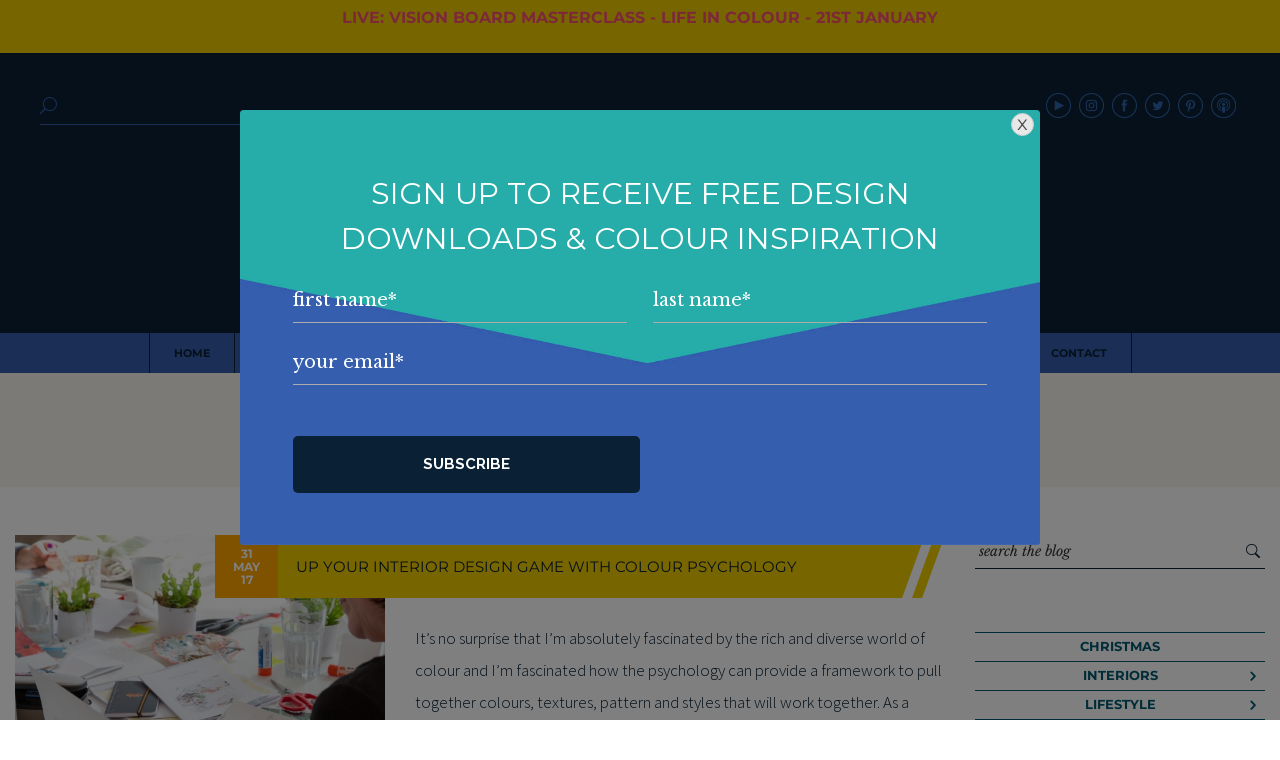

--- FILE ---
content_type: text/html; charset=UTF-8
request_url: https://www.sophierobinson.co.uk/tag/style-your-brand/
body_size: 40707
content:
<!DOCTYPE html>
<html lang="en-GB">

<head>
	<meta http-equiv="Content-Type" content="text/html; charset=UTF-8" />
	<title>style your brand Archives &#8211; Sophie Robinson</title>
	<link rel="pingback" href="https://www.sophierobinson.co.uk/xmlrpc.php" />
	<meta name='robots' content='index, follow, max-image-preview:large, max-snippet:-1, max-video-preview:-1' />
	
	
	<!-- This site is optimized with the Yoast SEO plugin v26.7 - https://yoast.com/wordpress/plugins/seo/ -->
	<link rel="canonical" href="https://www.sophierobinson.co.uk/tag/style-your-brand/" />
	<meta property="og:locale" content="en_GB" />
	<meta property="og:type" content="article" />
	<meta property="og:title" content="style your brand Archives &#8211; Sophie Robinson" />
	<meta property="og:url" content="https://www.sophierobinson.co.uk/tag/style-your-brand/" />
	<meta property="og:site_name" content="Sophie Robinson" />
	<script type="application/ld+json" class="yoast-schema-graph">{"@context":"https://schema.org","@graph":[{"@type":"CollectionPage","@id":"https://www.sophierobinson.co.uk/tag/style-your-brand/","url":"https://www.sophierobinson.co.uk/tag/style-your-brand/","name":"style your brand Archives &#8211; Sophie Robinson","isPartOf":{"@id":"https://www.sophierobinson.co.uk/#website"},"primaryImageOfPage":{"@id":"https://www.sophierobinson.co.uk/tag/style-your-brand/#primaryimage"},"image":{"@id":"https://www.sophierobinson.co.uk/tag/style-your-brand/#primaryimage"},"thumbnailUrl":"https://www.sophierobinson.co.uk/wp-content/uploads/2017/05/Fiona-Humberstone-sketchbook-work.jpg","breadcrumb":{"@id":"https://www.sophierobinson.co.uk/tag/style-your-brand/#breadcrumb"},"inLanguage":"en-GB"},{"@type":"ImageObject","inLanguage":"en-GB","@id":"https://www.sophierobinson.co.uk/tag/style-your-brand/#primaryimage","url":"https://www.sophierobinson.co.uk/wp-content/uploads/2017/05/Fiona-Humberstone-sketchbook-work.jpg","contentUrl":"https://www.sophierobinson.co.uk/wp-content/uploads/2017/05/Fiona-Humberstone-sketchbook-work.jpg","width":1600,"height":1600,"caption":"Fiona Humberstone sketchbook work"},{"@type":"BreadcrumbList","@id":"https://www.sophierobinson.co.uk/tag/style-your-brand/#breadcrumb","itemListElement":[{"@type":"ListItem","position":1,"name":"Home","item":"https://www.sophierobinson.co.uk/"},{"@type":"ListItem","position":2,"name":"style your brand"}]},{"@type":"WebSite","@id":"https://www.sophierobinson.co.uk/#website","url":"https://www.sophierobinson.co.uk/","name":"Sophie Robinson","description":"","potentialAction":[{"@type":"SearchAction","target":{"@type":"EntryPoint","urlTemplate":"https://www.sophierobinson.co.uk/?s={search_term_string}"},"query-input":{"@type":"PropertyValueSpecification","valueRequired":true,"valueName":"search_term_string"}}],"inLanguage":"en-GB"}]}</script>
	<!-- / Yoast SEO plugin. -->


<link rel='dns-prefetch' href='//www.googletagmanager.com' />
<link rel='dns-prefetch' href='//ajax.googleapis.com' />
<link rel='dns-prefetch' href='//ajax.aspnetcdn.com' />
<link rel='dns-prefetch' href='//stackpath.bootstrapcdn.com' />
<link rel='dns-prefetch' href='//fonts.googleapis.com' />
<link rel="alternate" type="application/rss+xml" title="Sophie Robinson &raquo; Feed" href="https://www.sophierobinson.co.uk/feed/" />
<link rel="alternate" type="application/rss+xml" title="Sophie Robinson &raquo; style your brand Tag Feed" href="https://www.sophierobinson.co.uk/tag/style-your-brand/feed/" />
<script type="text/javascript" src="[data-uri]" defer></script>
<link data-optimized="2" rel="stylesheet" href="https://www.sophierobinson.co.uk/wp-content/litespeed/css/60c922889c47c6369c54aa3faa6317d9.css?ver=c4c89" />








































<script type="text/javascript" id="woocommerce-google-analytics-integration-gtag-js-after" src="[data-uri]" defer></script>
<script type="text/javascript" src="//ajax.googleapis.com/ajax/libs/jquery/3.1.0/jquery.min.js?ver=3.1.0" id="jquery-js"></script>
<script type="text/javascript" id="tc-cart-js-extra" src="[data-uri]" defer></script>



<script type="text/javascript" id="wc-add-to-cart-js-extra" src="[data-uri]" defer></script>


<script type="text/javascript" id="woocommerce-js-extra" src="[data-uri]" defer></script>










<script type="text/javascript" src="//ajax.aspnetcdn.com/ajax/jquery.validate/1.9/jquery.validate.min.js?ver=1.9.0" id="formvalidate-js" defer data-deferred="1"></script>

<script type="text/javascript" id="sib-front-js-js-extra" src="[data-uri]" defer></script>


<link rel="https://api.w.org/" href="https://www.sophierobinson.co.uk/wp-json/" /><link rel="alternate" title="JSON" type="application/json" href="https://www.sophierobinson.co.uk/wp-json/wp/v2/tags/630" /><link rel="EditURI" type="application/rsd+xml" title="RSD" href="https://www.sophierobinson.co.uk/xmlrpc.php?rsd" />
<meta name="generator" content="Site Kit by Google 1.155.0" /><meta name="facebook-domain-verification" content="9ee9t5we0w2i2z7s5hd6m9u2k0ol9u" />
			<script type="text/javascript" src="[data-uri]" defer></script>
	<meta name="viewport" content="width = device-width, initial-scale = 1, user-scalable = no" />
	<noscript><style>.woocommerce-product-gallery{ opacity: 1 !important; }</style></noscript>
	<meta name="generator" content="Elementor 3.34.1; features: additional_custom_breakpoints; settings: css_print_method-external, google_font-enabled, font_display-auto">
<!-- Google tag (gtag.js) -->
<script src="https://www.googletagmanager.com/gtag/js?id=G-RGQQNTXPMC" defer data-deferred="1"></script>
<script src="[data-uri]" defer></script>
			
			<script type="text/javascript" src="//s7.addthis.com/js/300/addthis_widget.js#pubid=ra-5505871441e72879" defer data-deferred="1"></script><meta name="p:domain_verify" content="47eabcfa70050ce66de9fc912107d641">
<script type="text/javascript" src="[data-uri]" defer></script>
<script type="text/javascript" id="mcjs" src="[data-uri]" defer></script>

<!-- Global site tag (gtag.js) - Google Analytics -->
<script src="https://www.googletagmanager.com/gtag/js?id=UA-56993414-3" defer data-deferred="1"></script>
<script src="[data-uri]" defer></script><style type="text/css" id="thrive-default-styles"></style>	<link rel="apple-touch-icon" sizes="57x57" href="https://www.sophierobinson.co.uk/apple-icon-57x57.png">
	<link rel="apple-touch-icon" sizes="60x60" href="https://www.sophierobinson.co.uk/apple-icon-60x60.png">
	<link rel="apple-touch-icon" sizes="72x72" href="https://www.sophierobinson.co.uk/apple-icon-72x72.png">
	<link rel="apple-touch-icon" sizes="76x76" href="https://www.sophierobinson.co.uk/apple-icon-76x76.png">
	<link rel="apple-touch-icon" sizes="114x114" href="https://www.sophierobinson.co.uk/apple-icon-114x114.png">
	<link rel="apple-touch-icon" sizes="120x120" href="https://www.sophierobinson.co.uk/apple-icon-120x120.png">
	<link rel="apple-touch-icon" sizes="144x144" href="https://www.sophierobinson.co.uk/apple-icon-144x144.png">
	<link rel="apple-touch-icon" sizes="152x152" href="https://www.sophierobinson.co.uk/apple-icon-152x152.png">
	<link rel="apple-touch-icon" sizes="180x180" href="https://www.sophierobinson.co.uk/apple-icon-180x180.png">
	<link rel="icon" type="image/png" sizes="192x192"  href="https://www.sophierobinson.co.uk/android-icon-192x192.png">
	<link rel="icon" type="image/png" sizes="32x32" href="https://www.sophierobinson.co.uk/favicon-32x32.png">
	<link rel="icon" type="image/png" sizes="96x96" href="https://www.sophierobinson.co.uk/favicon-96x96.png">
	<link rel="icon" type="image/png" sizes="16x16" href="https://www.sophierobinson.co.uk/favicon-16x16.png">
	<link rel="manifest" href="https://www.sophierobinson.co.uk/manifest.json">
	<meta name="msapplication-TileColor" content="#ffffff">
	<meta name="msapplication-TileImage" content="https://www.sophierobinson.co.uk/ms-icon-144x144.png">
	<meta name="theme-color" content="#ffffff">

 
<noscript><style id="rocket-lazyload-nojs-css">.rll-youtube-player, [data-lazy-src]{display:none !important;}</style></noscript></head>

<body data-rsssl=1 class="archive tag tag-style-your-brand tag-630 wp-theme-sophierobinson theme-sophierobinson woocommerce-no-js elementor-default elementor-kit-9566">
	<div id="body-class" class="archive tag tag-style-your-brand tag-630 wp-theme-sophierobinson theme-sophierobinson woocommerce-no-js elementor-default elementor-kit-9566"></div>
			<div class="siteTopBar" style="background-color: #f0cc00"><blockquote><p><a style="font-size: 16px; font-family: Montserrat, sans-serif; font-weight: bold; display: inline; margin: 0; padding: 0; line-height: 1;" href="https://courses.sophierobinson.co.uk/vision-board-life-in-colour-2026-vip">LIVE: VISION BOARD MASTERCLASS - LIFE IN COLOUR - 21ST JANUARY</a></p></blockquote>
</div>
		<div id="wrapper">
		<header id="header">
			<div class="header-bar">
				<a class="d-block d-sm-none" href="javascript:;" id="menu-toggle" role="button"><i class="menu-bars"><span></span><span></span><span></span></i></a>
				<a href="javascript:;" class="icon_search search-toggle d-block d-sm-none"></a>
				<a href="https://www.sophierobinson.co.uk" class="center-xy dyn-load" id="header-logo" class="dyn-load"><img fetchpriority="high" src="data:image/svg+xml,%3Csvg%20xmlns='http://www.w3.org/2000/svg'%20viewBox='0%200%20920%20320'%3E%3C/svg%3E" height="320" width="920" alt="Sophie Robinson" data-lazy-src="https://www.sophierobinson.co.uk/wp-content/uploads/2017/01/sophie-robinson.png" /><noscript><img fetchpriority="high" src="https://www.sophierobinson.co.uk/wp-content/uploads/2017/01/sophie-robinson.png" height="320" width="920" alt="Sophie Robinson" /></noscript></a>
					<div class="social-links d-none d-sm-block"><a href="https://www.youtube.com/channel/UCaQAR53p4rjeY_fOYEFkR4A" target="_blank" class="youtube"></a><a href="https://instagram.com/sophierobinsoninteriors/" target="_blank" class="instagram"></a><a href="https://www.facebook.com/sophierobinsoninteriors/" target="_blank" class="facebook"></a><a href="https://www.twitter.com/sophierobinsons" target="_blank" class="twitter"></a><a href="https://uk.pinterest.com/ssophierobinson/" target="_blank" class="pinterest"></a><a href="https://itunes.apple.com/gb/podcast/the-great-indoors/id1437834171" target="_blank" class="itunes"></a></div>				<div class="search-bar">
					<a href="javascript:;" class="icon_search search-toggle"></a>
					<img src="data:image/svg+xml,%3Csvg%20xmlns='http://www.w3.org/2000/svg'%20viewBox='0%200%200%200'%3E%3C/svg%3E" id="mobile-header-logo" class="d-block d-sm-none" data-lazy-src="https://www.sophierobinson.co.uk/wp-content/themes/sophierobinson/img/mobile-header.png" /><noscript><img src="https://www.sophierobinson.co.uk/wp-content/themes/sophierobinson/img/mobile-header.png" id="mobile-header-logo" class="d-block d-sm-none" /></noscript>
					<form method="get" class="validate" id="searchform" action="https://www.sophierobinson.co.uk/">
						<span>
							<span><input type="text" id="search-field" name="s" id="s" placeholder="" class="required" value="" /></span>
							<span><input type="submit" value="&#x55;" class="icon_search" /></span>
						</span>
					</form>
				</div>	
			</div>
				
			<nav id="top-menu" class="menu-site-navigation-container"><ul id="menu-site-navigation" class="menu"><li id="menu-item-1799" class="menu-item menu-item-type-post_type menu-item-object-page menu-item-home menu-item-1799 menu-item-title-home"><a href="https://www.sophierobinson.co.uk/" class="dyn-load"><span>Home</span></a></li>
<li id="menu-item-1798" class="menu-item menu-item-type-post_type menu-item-object-page menu-item-has-children menu-item-1798 menu-item-title-workshops"><a href="https://www.sophierobinson.co.uk/courses/" class="dyn-load"><span>Workshops</span></a>
<ul class="sub-menu">

	<li class="close-submenu d-block d-sm-none"><a href="javascript:;"></a></li>	<li id="menu-item-7195" class="menu-item menu-item-type-post_type menu-item-object-course menu-item-7195 menu-item-title-marrakech-retreat"><a href="https://www.sophierobinson.co.uk/course/marrakech-retreat/" class="dyn-load"><span>Marrakech Retreat</span></a></li>
	<li id="menu-item-13541" class="menu-item menu-item-type-custom menu-item-object-custom menu-item-13541 menu-item-title-home-masterclass"><a href="https://courses.sophierobinson.co.uk/sophies-home-masterclass-october-waitlist"><span>Home Masterclass</span></a></li>
</ul>
</li>
<li id="menu-item-8455" class="menu-item menu-item-type-custom menu-item-object-custom menu-item-8455 menu-item-title-online-courses"><a target="_blank" href="https://courses.sophierobinson.co.uk/main"><span>Online Courses</span></a></li>
<li id="menu-item-5586" class="menu-item menu-item-type-post_type menu-item-object-page menu-item-5586 menu-item-title-collaboration"><a href="https://www.sophierobinson.co.uk/collaboration/" class="dyn-load"><span>Collaboration</span></a></li>
<li id="menu-item-3883" class="menu-item menu-item-type-post_type menu-item-object-page menu-item-3883 menu-item-title-podcasts"><a href="https://www.sophierobinson.co.uk/podcasts/" class="dyn-load"><span>Podcasts</span></a></li>
<li id="menu-item-5589" class="menu-item menu-item-type-post_type menu-item-object-page current_page_parent menu-item-5589 menu-item-title-blog"><a href="https://www.sophierobinson.co.uk/blog/" class="dyn-load"><span>Blog</span></a></li>
<li id="menu-item-5654" class="menu-item menu-item-type-custom menu-item-object-custom menu-item-has-children menu-item-5654 menu-item-title-about"><a href="#_"><span>About</span></a>
<ul class="sub-menu">

	<li class="close-submenu d-block d-sm-none"><a href="javascript:;"></a></li>	<li id="menu-item-1855" class="menu-item menu-item-type-post_type menu-item-object-page menu-item-1855 menu-item-title-about-me"><a href="https://www.sophierobinson.co.uk/about/about-me/" class="dyn-load"><span>About me</span></a></li>
	<li id="menu-item-1894" class="menu-item menu-item-type-post_type menu-item-object-page menu-item-1894 menu-item-title-work-with-me"><a href="https://www.sophierobinson.co.uk/about/work-with-me/" class="dyn-load"><span>Work with me</span></a></li>
	<li id="menu-item-5610" class="menu-item menu-item-type-post_type menu-item-object-page menu-item-5610 menu-item-title-press"><a href="https://www.sophierobinson.co.uk/about/press/" class="dyn-load"><span>Press</span></a></li>
</ul>
</li>
<li id="menu-item-5601" class="menu-item menu-item-type-post_type menu-item-object-page menu-item-5601 menu-item-title-faqs"><a href="https://www.sophierobinson.co.uk/about/faqs/" class="dyn-load"><span>FAQs</span></a></li>
<li id="menu-item-1065" class="menu-item menu-item-type-post_type menu-item-object-page menu-item-1065 menu-item-title-contact"><a href="https://www.sophierobinson.co.uk/contact/"><span>Contact</span></a></li>
</ul><div class="social-links d-block d-sm-none"><a href="https://www.youtube.com/channel/UCaQAR53p4rjeY_fOYEFkR4A" target="_blank" class="youtube"></a><a href="https://instagram.com/sophierobinsoninteriors/" target="_blank" class="instagram"></a><a href="https://www.facebook.com/sophierobinsoninteriors/" target="_blank" class="facebook"></a><a href="https://www.twitter.com/sophierobinsons" target="_blank" class="twitter"></a><a href="https://uk.pinterest.com/ssophierobinson/" target="_blank" class="pinterest"></a><a href="https://itunes.apple.com/gb/podcast/the-great-indoors/id1437834171" target="_blank" class="itunes"></a></div></nav>		</header>
<div class="content-wrap">
	<div id="archiveHeader">
		<div class="container-fluid pad-tb-lg">
			<div class="row">
				<div class="col-12">
											<h1><a class="dyn-load" href="https://www.sophierobinson.co.uk/tag/style-your-brand/"></a></h1>
										</div>
			</div>
		</div>
	</div>
	<div class="container-fluid pad-tb-lg">
		<div class="row justify-content-center">
			<div class="col-sm-9 posts-wrapper">
									<div id="infinite-wrapper">
						<div class="row postWrapper">
	<div class="col-sm-5">
		<div class="featured-image-wrap">
						<a href="https://www.sophierobinson.co.uk/interior-design-game-colour-psychology/" class="dyn-load">
				<input class="jpibfi" type="hidden"><img width="600" height="600" src="data:image/svg+xml,%3Csvg%20xmlns='http://www.w3.org/2000/svg'%20viewBox='0%200%20600%20600'%3E%3C/svg%3E" class="attachment-square-medium size-square-medium wp-post-image" alt="Fiona Humberstone sketchbook work" decoding="async" data-lazy-srcset="https://www.sophierobinson.co.uk/wp-content/uploads/2017/05/Fiona-Humberstone-sketchbook-work-600x600.jpg 600w, https://www.sophierobinson.co.uk/wp-content/uploads/2017/05/Fiona-Humberstone-sketchbook-work-150x150.jpg 150w, https://www.sophierobinson.co.uk/wp-content/uploads/2017/05/Fiona-Humberstone-sketchbook-work-300x300.jpg 300w, https://www.sophierobinson.co.uk/wp-content/uploads/2017/05/Fiona-Humberstone-sketchbook-work-768x768.jpg 768w, https://www.sophierobinson.co.uk/wp-content/uploads/2017/05/Fiona-Humberstone-sketchbook-work-1024x1024.jpg 1024w, https://www.sophierobinson.co.uk/wp-content/uploads/2017/05/Fiona-Humberstone-sketchbook-work-1200x1200.jpg 1200w, https://www.sophierobinson.co.uk/wp-content/uploads/2017/05/Fiona-Humberstone-sketchbook-work-800x800.jpg 800w, https://www.sophierobinson.co.uk/wp-content/uploads/2017/05/Fiona-Humberstone-sketchbook-work.jpg 1600w" data-lazy-sizes="(max-width: 600px) 100vw, 600px" data-jpibfi-post-excerpt="" data-jpibfi-post-url="https://www.sophierobinson.co.uk/interior-design-game-colour-psychology/" data-jpibfi-post-title="Up your Interior Design game with Colour Psychology" data-jpibfi-src="https://www.sophierobinson.co.uk/wp-content/uploads/2017/05/Fiona-Humberstone-sketchbook-work-600x600.jpg" data-lazy-src="https://www.sophierobinson.co.uk/wp-content/uploads/2017/05/Fiona-Humberstone-sketchbook-work-600x600.jpg" ><noscript><img width="600" height="600" src="https://www.sophierobinson.co.uk/wp-content/uploads/2017/05/Fiona-Humberstone-sketchbook-work-600x600.jpg" class="attachment-square-medium size-square-medium wp-post-image" alt="Fiona Humberstone sketchbook work" decoding="async" srcset="https://www.sophierobinson.co.uk/wp-content/uploads/2017/05/Fiona-Humberstone-sketchbook-work-600x600.jpg 600w, https://www.sophierobinson.co.uk/wp-content/uploads/2017/05/Fiona-Humberstone-sketchbook-work-150x150.jpg 150w, https://www.sophierobinson.co.uk/wp-content/uploads/2017/05/Fiona-Humberstone-sketchbook-work-300x300.jpg 300w, https://www.sophierobinson.co.uk/wp-content/uploads/2017/05/Fiona-Humberstone-sketchbook-work-768x768.jpg 768w, https://www.sophierobinson.co.uk/wp-content/uploads/2017/05/Fiona-Humberstone-sketchbook-work-1024x1024.jpg 1024w, https://www.sophierobinson.co.uk/wp-content/uploads/2017/05/Fiona-Humberstone-sketchbook-work-1200x1200.jpg 1200w, https://www.sophierobinson.co.uk/wp-content/uploads/2017/05/Fiona-Humberstone-sketchbook-work-800x800.jpg 800w, https://www.sophierobinson.co.uk/wp-content/uploads/2017/05/Fiona-Humberstone-sketchbook-work.jpg 1600w" sizes="(max-width: 600px) 100vw, 600px" data-jpibfi-post-excerpt="" data-jpibfi-post-url="https://www.sophierobinson.co.uk/interior-design-game-colour-psychology/" data-jpibfi-post-title="Up your Interior Design game with Colour Psychology" data-jpibfi-src="https://www.sophierobinson.co.uk/wp-content/uploads/2017/05/Fiona-Humberstone-sketchbook-work-600x600.jpg" ></noscript>			</a>
		</div>
	</div>
	<div class="col-sm-7">
		<div class="the-content post-2191 post type-post status-publish format-standard has-post-thumbnail hentry category-business-lifestyle category-interior-design category-interiors category-lifestyle tag-brand-brilliance tag-colour-course tag-colour-palette tag-colour-psycholgy-for-interior-designers tag-colour-psychology tag-colour-psychology-for-creatives tag-colour-scheme tag-colour-scheming tag-interior-design-2 tag-interiors tag-room-scheme tag-seasons tag-style-your-brand tag-the-brand-stylist">
				<div itemprop="author" itemscope itemtype="http://schema.org/Person">
		<meta itemprop="name" content="Sophie Robinson" />
	</div>
		<div itemprop="publisher" itemscope itemtype="http://schema.org/Organization">
			<meta itemprop="name" content="Sophie Robinson" />
			<div itemprop="logo" itemscope itemtype="http://schema.org/ImageObject">
				<meta itemprop="url" content="https://www.sophierobinson.co.uk/wp-content/uploads/2017/01/sophie-robinson.png" />
				<meta itemprop="width" content="920" />
				<meta itemprop="height" content="320" />
			</div>
		</div>
	<meta itemprop="dateCreated" content="2017-05-31T22:18:03+01:00" />
	<meta itemprop="datePublished" content="2017-05-31T22:18:03+01:00" />
	<meta itemprop="dateModified" content="2017-05-31T22:18:03+01:00" />
	<meta itemprop="headline" content="Up your Interior Design game with Colour Psychology" />
	<meta itemprop="mainEntityOfPage" content="https://www.sophierobinson.co.uk" />
	<meta itemprop="name" content="Up your Interior Design game with Colour Psychology" />
			<div itemprop="image" itemscope itemtype="http://schema.org/ImageObject">
			<meta itemprop="url" content="https://www.sophierobinson.co.uk/wp-content/uploads/2017/05/Fiona-Humberstone-sketchbook-work.jpg" />
			<meta itemprop="width" content="1600" />
			<meta itemprop="height" content="1600" />
		</div>
				
			<div class="titleWrapper"><span class="date">
				<span class="day">31</span>
				<span class="month">May</span>
				<span class="year">17</span>
			</span><h2 class="post-title"><a class="dyn-load" href="https://www.sophierobinson.co.uk/interior-design-game-colour-psychology/">Up your Interior Design game with Colour Psychology</a></h2></div>			<div class="excerpt"><input class="jpibfi" type="hidden"><p>It’s no surprise that I’m absolutely fascinated by the rich and diverse world of colour and I&#8217;m fascinated how the psychology can provide a framework to pull together colours, textures, pattern and styles that will work together. As a designer it’s something I get to indulge in every day, and after twenty years in the [&hellip;]</p>
</div>
			<a href="https://www.sophierobinson.co.uk/interior-design-game-colour-psychology/" class="dyn-load blocklink">full post <span class="arrow_carrot-right"></span></a>
					<ul class="subCats category-list" id="post-head-cats">
			<li class="cat-item"><a href="https://www.sophierobinson.co.uk/category/lifestyle/business-lifestyle/">Business</a></li><li class="cat-item"><a href="https://www.sophierobinson.co.uk/category/interiors/interior-design/">Interior Design</a></li><li class="cat-item"><a href="https://www.sophierobinson.co.uk/category/interiors/">Interiors</a></li><li class="cat-item"><a href="https://www.sophierobinson.co.uk/category/lifestyle/">Lifestyle</a></li>		</ul>
			</div>
	</div>
</div>						<div class="row">
							<div class="posts-nav next-page col-6">
								<a class="dyn-load blocklink" href="https://www.sophierobinson.co.uk/tag/style-your-brand/">Previous Page</a>
							</div>
							<div class="posts-nav prev-page col-6">
								<a class="dyn-load blocklink" href="https://www.sophierobinson.co.uk/tag/style-your-brand/page/2/">Next Page</a>
							</div>
						</div>
					</div>
							</div>
			<div class="col-sm-3 sidebar"><div id="search-3" class="widget widget_search"><form role="search" method="get" id="searchform" class="validate searchform" action="https://www.sophierobinson.co.uk/" >
    <span><input class="required" placeholder="search the blog" type="text" value="" name="s" id="s" />
    <input type="image" src="https://www.sophierobinson.co.uk/wp-content/themes/sophierobinson/img/icon/search.png" id="searchsubmit" class="icon_search" />
    </span>
    </form></div><div id="sophierobinson-categories-6" class="widget widget_sophierobinson-categories"><ul class="category-list">	<li class="cat-item cat-item-1538"><a href="https://www.sophierobinson.co.uk/category/christmas/">Christmas</a>
</li>
	<li class="cat-item cat-item-516"><a href="https://www.sophierobinson.co.uk/category/interiors/">Interiors</a>
<ul class='children'>
	<li class="cat-item cat-item-497"><a href="https://www.sophierobinson.co.uk/category/interiors/colour-crush/">colour crush</a>
</li>
	<li class="cat-item cat-item-1456"><a href="https://www.sophierobinson.co.uk/category/interiors/colour-psychology/">colour psychology</a>
</li>
	<li class="cat-item cat-item-3"><a href="https://www.sophierobinson.co.uk/category/interiors/diy/">DIY</a>
</li>
	<li class="cat-item cat-item-1418"><a href="https://www.sophierobinson.co.uk/category/interiors/dream-home-makeovers/">dream home makeovers</a>
</li>
	<li class="cat-item cat-item-1552"><a href="https://www.sophierobinson.co.uk/category/interiors/home-office/">Home Office</a>
</li>
	<li class="cat-item cat-item-329"><a href="https://www.sophierobinson.co.uk/category/interiors/home-tours/">Home Tours</a>
</li>
	<li class="cat-item cat-item-5"><a href="https://www.sophierobinson.co.uk/category/interiors/interior-design/">Interior Design</a>
</li>
	<li class="cat-item cat-item-565"><a href="https://www.sophierobinson.co.uk/category/interiors/interior-styling/">Interior Styling</a>
</li>
	<li class="cat-item cat-item-916"><a href="https://www.sophierobinson.co.uk/category/interiors/podcast/">podcast</a>
</li>
	<li class="cat-item cat-item-1600"><a href="https://www.sophierobinson.co.uk/category/interiors/sophie-robinson-x-dunelm/">Sophie Robinson X Dunelm</a>
</li>
	<li class="cat-item cat-item-1626"><a href="https://www.sophierobinson.co.uk/category/interiors/sophie-robinson-x-harlequin/">Sophie Robinson x Harlequin</a>
</li>
	<li class="cat-item cat-item-957"><a href="https://www.sophierobinson.co.uk/category/interiors/trends/">trends</a>
</li>
</ul>
</li>
	<li class="cat-item cat-item-503"><a href="https://www.sophierobinson.co.uk/category/lifestyle/">Lifestyle</a>
<ul class='children'>
	<li class="cat-item cat-item-464"><a href="https://www.sophierobinson.co.uk/category/lifestyle/business-lifestyle/">Business</a>
</li>
	<li class="cat-item cat-item-501"><a href="https://www.sophierobinson.co.uk/category/lifestyle/fashionbeauty/">Fashion/Beauty</a>
</li>
	<li class="cat-item cat-item-500"><a href="https://www.sophierobinson.co.uk/category/lifestyle/life/">Life</a>
</li>
	<li class="cat-item cat-item-498"><a href="https://www.sophierobinson.co.uk/category/lifestyle/my-house/">My House</a>
</li>
	<li class="cat-item cat-item-499"><a href="https://www.sophierobinson.co.uk/category/lifestyle/nosh/">Nosh</a>
</li>
	<li class="cat-item cat-item-502"><a href="https://www.sophierobinson.co.uk/category/lifestyle/travel/">Travel</a>
</li>
</ul>
</li>
	<li class="cat-item cat-item-527"><a href="https://www.sophierobinson.co.uk/category/rooms/">Rooms</a>
<ul class='children'>
	<li class="cat-item cat-item-531"><a href="https://www.sophierobinson.co.uk/category/rooms/bathrooms/">Bathrooms</a>
</li>
	<li class="cat-item cat-item-529"><a href="https://www.sophierobinson.co.uk/category/rooms/bedrooms/">Bedrooms</a>
</li>
	<li class="cat-item cat-item-523"><a href="https://www.sophierobinson.co.uk/category/rooms/kids-rooms/">Kids rooms</a>
</li>
	<li class="cat-item cat-item-532"><a href="https://www.sophierobinson.co.uk/category/rooms/kitchens/">Kitchens</a>
</li>
	<li class="cat-item cat-item-519"><a href="https://www.sophierobinson.co.uk/category/rooms/living-rooms/">Living rooms</a>
</li>
	<li class="cat-item cat-item-530"><a href="https://www.sophierobinson.co.uk/category/rooms/outside/">Outside</a>
</li>
</ul>
</li>
	<li class="cat-item cat-item-293"><a href="https://www.sophierobinson.co.uk/category/videos/">Videos</a>
</li>
</ul>		<script type="text/javascript" src="[data-uri]" defer></script>
		</div><div id="sophierobinson-subscribe-4" class="widget widget_sophierobinson-subscribe"></div><div id="media_image-5" class="widget widget_media_image"><img width="400" height="400" src="data:image/svg+xml,%3Csvg%20xmlns='http://www.w3.org/2000/svg'%20viewBox='0%200%20400%20400'%3E%3C/svg%3E" class="image wp-image-7310  attachment-full size-full" alt="online influence award winner 2019" style="max-width: 100%; height: auto;" decoding="async" data-lazy-srcset="https://www.sophierobinson.co.uk/wp-content/uploads/2019/11/online-influence-award-winner-2019.png 400w, https://www.sophierobinson.co.uk/wp-content/uploads/2019/11/online-influence-award-winner-2019-150x150.png 150w, https://www.sophierobinson.co.uk/wp-content/uploads/2019/11/online-influence-award-winner-2019-300x300.png 300w, https://www.sophierobinson.co.uk/wp-content/uploads/2019/11/online-influence-award-winner-2019-600x600.png 600w, https://www.sophierobinson.co.uk/wp-content/uploads/2019/11/online-influence-award-winner-2019-1200x1200.png 1200w, https://www.sophierobinson.co.uk/wp-content/uploads/2019/11/online-influence-award-winner-2019-800x800.png 800w" data-lazy-sizes="(max-width: 400px) 100vw, 400px" data-lazy-src="https://www.sophierobinson.co.uk/wp-content/uploads/2019/11/online-influence-award-winner-2019.png" /><noscript><img width="400" height="400" src="https://www.sophierobinson.co.uk/wp-content/uploads/2019/11/online-influence-award-winner-2019.png" class="image wp-image-7310  attachment-full size-full" alt="online influence award winner 2019" style="max-width: 100%; height: auto;" decoding="async" srcset="https://www.sophierobinson.co.uk/wp-content/uploads/2019/11/online-influence-award-winner-2019.png 400w, https://www.sophierobinson.co.uk/wp-content/uploads/2019/11/online-influence-award-winner-2019-150x150.png 150w, https://www.sophierobinson.co.uk/wp-content/uploads/2019/11/online-influence-award-winner-2019-300x300.png 300w, https://www.sophierobinson.co.uk/wp-content/uploads/2019/11/online-influence-award-winner-2019-600x600.png 600w, https://www.sophierobinson.co.uk/wp-content/uploads/2019/11/online-influence-award-winner-2019-1200x1200.png 1200w, https://www.sophierobinson.co.uk/wp-content/uploads/2019/11/online-influence-award-winner-2019-800x800.png 800w" sizes="(max-width: 400px) 100vw, 400px" /></noscript></div><div id="media_image-8" class="widget widget_media_image"><img width="300" height="300" src="data:image/svg+xml,%3Csvg%20xmlns='http://www.w3.org/2000/svg'%20viewBox='0%200%20300%20300'%3E%3C/svg%3E" class="image wp-image-10536  attachment-medium size-medium" alt="Interior Design Winner Sophie Robinson Insta" style="max-width: 100%; height: auto;" decoding="async" data-lazy-srcset="https://www.sophierobinson.co.uk/wp-content/uploads/2021/07/Interior-Design-Winner-Sophie-Robinson-Insta-300x300.png 300w, https://www.sophierobinson.co.uk/wp-content/uploads/2021/07/Interior-Design-Winner-Sophie-Robinson-Insta-1024x1024.png 1024w, https://www.sophierobinson.co.uk/wp-content/uploads/2021/07/Interior-Design-Winner-Sophie-Robinson-Insta-150x150.png 150w, https://www.sophierobinson.co.uk/wp-content/uploads/2021/07/Interior-Design-Winner-Sophie-Robinson-Insta-768x768.png 768w, https://www.sophierobinson.co.uk/wp-content/uploads/2021/07/Interior-Design-Winner-Sophie-Robinson-Insta-600x600.png 600w, https://www.sophierobinson.co.uk/wp-content/uploads/2021/07/Interior-Design-Winner-Sophie-Robinson-Insta-1200x1200.png 1200w, https://www.sophierobinson.co.uk/wp-content/uploads/2021/07/Interior-Design-Winner-Sophie-Robinson-Insta-800x800.png 800w, https://www.sophierobinson.co.uk/wp-content/uploads/2021/07/Interior-Design-Winner-Sophie-Robinson-Insta-100x100.png 100w, https://www.sophierobinson.co.uk/wp-content/uploads/2021/07/Interior-Design-Winner-Sophie-Robinson-Insta.png 1080w" data-lazy-sizes="(max-width: 300px) 100vw, 300px" data-lazy-src="https://www.sophierobinson.co.uk/wp-content/uploads/2021/07/Interior-Design-Winner-Sophie-Robinson-Insta-300x300.png" /><noscript><img width="300" height="300" src="https://www.sophierobinson.co.uk/wp-content/uploads/2021/07/Interior-Design-Winner-Sophie-Robinson-Insta-300x300.png" class="image wp-image-10536  attachment-medium size-medium" alt="Interior Design Winner Sophie Robinson Insta" style="max-width: 100%; height: auto;" decoding="async" srcset="https://www.sophierobinson.co.uk/wp-content/uploads/2021/07/Interior-Design-Winner-Sophie-Robinson-Insta-300x300.png 300w, https://www.sophierobinson.co.uk/wp-content/uploads/2021/07/Interior-Design-Winner-Sophie-Robinson-Insta-1024x1024.png 1024w, https://www.sophierobinson.co.uk/wp-content/uploads/2021/07/Interior-Design-Winner-Sophie-Robinson-Insta-150x150.png 150w, https://www.sophierobinson.co.uk/wp-content/uploads/2021/07/Interior-Design-Winner-Sophie-Robinson-Insta-768x768.png 768w, https://www.sophierobinson.co.uk/wp-content/uploads/2021/07/Interior-Design-Winner-Sophie-Robinson-Insta-600x600.png 600w, https://www.sophierobinson.co.uk/wp-content/uploads/2021/07/Interior-Design-Winner-Sophie-Robinson-Insta-1200x1200.png 1200w, https://www.sophierobinson.co.uk/wp-content/uploads/2021/07/Interior-Design-Winner-Sophie-Robinson-Insta-800x800.png 800w, https://www.sophierobinson.co.uk/wp-content/uploads/2021/07/Interior-Design-Winner-Sophie-Robinson-Insta-100x100.png 100w, https://www.sophierobinson.co.uk/wp-content/uploads/2021/07/Interior-Design-Winner-Sophie-Robinson-Insta.png 1080w" sizes="(max-width: 300px) 100vw, 300px" /></noscript></div><div id="sophierobinson-videoscat-3" class="widget widget_sophierobinson-videoscat"><div class="videosCat"><a class="dyn-load" href="https://www.sophierobinson.co.uk/category/videos/"><span>Videos</span></a></div></div><div id="sophierobinson-podcasts-6" class="widget widget_sophierobinson-podcasts"><h3><span> Listen</span></h3>		<div class="podcasts-link">
			<a href="https://www.sophierobinson.co.uk/podcasts/" class="dyn-load" ><img src="data:image/svg+xml,%3Csvg%20xmlns='http://www.w3.org/2000/svg'%20viewBox='0%200%200%200'%3E%3C/svg%3E" data-lazy-src="https://www.sophierobinson.co.uk/wp-content/uploads/2018/10/the-great-indoors-1024x1024.jpg"><noscript><img src="https://www.sophierobinson.co.uk/wp-content/uploads/2018/10/the-great-indoors-1024x1024.jpg"></noscript></a>		</div>
		<div class="listen-here"><h3>Listen Here</h3><div class="podcastList sprite"><div class="podcast"><a href="https://itunes.apple.com/gb/podcast/the-great-indoors/id1437834171" class="itunes" target="_blank"></a></div><div class="podcast"><a href="http://tun.in/tiJxl7" class="tunein" target="_blank"></a></div><div class="podcast"><a href="https://www.stitcher.com/podcast/the-great-indoors?refid=stpr" class="stitcher" target="_blank"></a></div><div class="podcast"><a href="https://open.spotify.com/episode/2g1JjNuaJxiQ0uR5ujJ1s4?si=R7eb8tT4Q6q0sEIEkZbVFw" class="spotify" target="_blank"></a></div><div class="podcast"><a href="https://play.pocketcasts.com/web/podcasts/index#/podcasts/show/e4d74300-ab66-0136-7b93-27f978dac4db" class="pocketcasts" target="_blank"></a></div><div class="podcast"><a href="https://www.acast.com/thegreatindoors" class="acast" target="_blank"></a></div></div></div></div><div id="sophierobinson-image-7" class="widget widget_sophierobinson-image"><h3><span class="icon "></span>Online courses<br /><em class="lbv">by popular demand</em></h3>		<div class="image-link">
			<a href="https://courses.sophierobinson.co.uk" target="_blank"><img src="data:image/svg+xml,%3Csvg%20xmlns='http://www.w3.org/2000/svg'%20viewBox='0%200%200%200'%3E%3C/svg%3E" data-lazy-src="https://www.sophierobinson.co.uk/wp-content/uploads/2019/05/BYOID-mobile-taking-a-pic-of-desktop.jpg"><noscript><img src="https://www.sophierobinson.co.uk/wp-content/uploads/2019/05/BYOID-mobile-taking-a-pic-of-desktop.jpg"></noscript></a>		</div>
		</div></div>
		</div>
	</div>
</div>
	<div class="instagram">
		<h4>Catch Sophie In All Her Colourful Glory On Instagram</h4>
		
<div id="sb_instagram"  class="sbi sbi_mob_col_1 sbi_tab_col_2 sbi_col_8" style="width: 100%;"	 data-feedid="*1"  data-res="auto" data-cols="8" data-colsmobile="1" data-colstablet="2" data-num="8" data-nummobile="" data-item-padding=""	 data-shortcode-atts="{}"  data-postid="2191" data-locatornonce="41fc9669b8" data-imageaspectratio="1:1" data-sbi-flags="favorLocal">
	
	<div id="sbi_images" >
		<div class="sbi_item sbi_type_video sbi_new sbi_transition"
	id="sbi_18076168253343940" data-date="1768552526">
	<div class="sbi_photo_wrap">
		<a class="sbi_photo" href="https://www.instagram.com/reel/DTkKY1hDNHz/" target="_blank" rel="noopener nofollow"
			data-full-res="https://scontent-lhr6-2.cdninstagram.com/v/t51.71878-15/617582047_4141021676120772_3843459773020828441_n.jpg?stp=dst-jpg_e35_tt6&#038;_nc_cat=104&#038;ccb=7-5&#038;_nc_sid=18de74&#038;efg=eyJlZmdfdGFnIjoiQ0xJUFMuYmVzdF9pbWFnZV91cmxnZW4uQzMifQ%3D%3D&#038;_nc_ohc=rtkaNUXPPUAQ7kNvwGRWV32&#038;_nc_oc=Adl2RYuXPFNqis3m54gy_-hLwJn7m-F0QJyWgDoT_2-zxa93zFS2OVIn_xWLGLyBIGEUtH3B5CqO4QJe4Kv6PI-t&#038;_nc_zt=23&#038;_nc_ht=scontent-lhr6-2.cdninstagram.com&#038;edm=AM6HXa8EAAAA&#038;_nc_gid=j3FtJRQo7jpN_GEXaOWFow&#038;oh=00_Afq01GLtRy21CFWhoNWD3c6Y7A4VDnowe1VnsQKTRgdFDg&#038;oe=6971FFF9"
			data-img-src-set="{&quot;d&quot;:&quot;https:\/\/scontent-lhr6-2.cdninstagram.com\/v\/t51.71878-15\/617582047_4141021676120772_3843459773020828441_n.jpg?stp=dst-jpg_e35_tt6&amp;_nc_cat=104&amp;ccb=7-5&amp;_nc_sid=18de74&amp;efg=eyJlZmdfdGFnIjoiQ0xJUFMuYmVzdF9pbWFnZV91cmxnZW4uQzMifQ%3D%3D&amp;_nc_ohc=rtkaNUXPPUAQ7kNvwGRWV32&amp;_nc_oc=Adl2RYuXPFNqis3m54gy_-hLwJn7m-F0QJyWgDoT_2-zxa93zFS2OVIn_xWLGLyBIGEUtH3B5CqO4QJe4Kv6PI-t&amp;_nc_zt=23&amp;_nc_ht=scontent-lhr6-2.cdninstagram.com&amp;edm=AM6HXa8EAAAA&amp;_nc_gid=j3FtJRQo7jpN_GEXaOWFow&amp;oh=00_Afq01GLtRy21CFWhoNWD3c6Y7A4VDnowe1VnsQKTRgdFDg&amp;oe=6971FFF9&quot;,&quot;150&quot;:&quot;https:\/\/scontent-lhr6-2.cdninstagram.com\/v\/t51.71878-15\/617582047_4141021676120772_3843459773020828441_n.jpg?stp=dst-jpg_e35_tt6&amp;_nc_cat=104&amp;ccb=7-5&amp;_nc_sid=18de74&amp;efg=eyJlZmdfdGFnIjoiQ0xJUFMuYmVzdF9pbWFnZV91cmxnZW4uQzMifQ%3D%3D&amp;_nc_ohc=rtkaNUXPPUAQ7kNvwGRWV32&amp;_nc_oc=Adl2RYuXPFNqis3m54gy_-hLwJn7m-F0QJyWgDoT_2-zxa93zFS2OVIn_xWLGLyBIGEUtH3B5CqO4QJe4Kv6PI-t&amp;_nc_zt=23&amp;_nc_ht=scontent-lhr6-2.cdninstagram.com&amp;edm=AM6HXa8EAAAA&amp;_nc_gid=j3FtJRQo7jpN_GEXaOWFow&amp;oh=00_Afq01GLtRy21CFWhoNWD3c6Y7A4VDnowe1VnsQKTRgdFDg&amp;oe=6971FFF9&quot;,&quot;320&quot;:&quot;https:\/\/scontent-lhr6-2.cdninstagram.com\/v\/t51.71878-15\/617582047_4141021676120772_3843459773020828441_n.jpg?stp=dst-jpg_e35_tt6&amp;_nc_cat=104&amp;ccb=7-5&amp;_nc_sid=18de74&amp;efg=eyJlZmdfdGFnIjoiQ0xJUFMuYmVzdF9pbWFnZV91cmxnZW4uQzMifQ%3D%3D&amp;_nc_ohc=rtkaNUXPPUAQ7kNvwGRWV32&amp;_nc_oc=Adl2RYuXPFNqis3m54gy_-hLwJn7m-F0QJyWgDoT_2-zxa93zFS2OVIn_xWLGLyBIGEUtH3B5CqO4QJe4Kv6PI-t&amp;_nc_zt=23&amp;_nc_ht=scontent-lhr6-2.cdninstagram.com&amp;edm=AM6HXa8EAAAA&amp;_nc_gid=j3FtJRQo7jpN_GEXaOWFow&amp;oh=00_Afq01GLtRy21CFWhoNWD3c6Y7A4VDnowe1VnsQKTRgdFDg&amp;oe=6971FFF9&quot;,&quot;640&quot;:&quot;https:\/\/scontent-lhr6-2.cdninstagram.com\/v\/t51.71878-15\/617582047_4141021676120772_3843459773020828441_n.jpg?stp=dst-jpg_e35_tt6&amp;_nc_cat=104&amp;ccb=7-5&amp;_nc_sid=18de74&amp;efg=eyJlZmdfdGFnIjoiQ0xJUFMuYmVzdF9pbWFnZV91cmxnZW4uQzMifQ%3D%3D&amp;_nc_ohc=rtkaNUXPPUAQ7kNvwGRWV32&amp;_nc_oc=Adl2RYuXPFNqis3m54gy_-hLwJn7m-F0QJyWgDoT_2-zxa93zFS2OVIn_xWLGLyBIGEUtH3B5CqO4QJe4Kv6PI-t&amp;_nc_zt=23&amp;_nc_ht=scontent-lhr6-2.cdninstagram.com&amp;edm=AM6HXa8EAAAA&amp;_nc_gid=j3FtJRQo7jpN_GEXaOWFow&amp;oh=00_Afq01GLtRy21CFWhoNWD3c6Y7A4VDnowe1VnsQKTRgdFDg&amp;oe=6971FFF9&quot;}">
			<span class="sbi-screenreader">How do I explain this feeling to a minimalist?

To</span>
						<svg style="color: rgba(255,255,255,1)" class="svg-inline--fa fa-play fa-w-14 sbi_playbtn" aria-label="Play" aria-hidden="true" data-fa-processed="" data-prefix="fa" data-icon="play" role="presentation" xmlns="http://www.w3.org/2000/svg" viewBox="0 0 448 512"><path fill="currentColor" d="M424.4 214.7L72.4 6.6C43.8-10.3 0 6.1 0 47.9V464c0 37.5 40.7 60.1 72.4 41.3l352-208c31.4-18.5 31.5-64.1 0-82.6z"></path></svg>			<img src="data:image/svg+xml,%3Csvg%20xmlns='http://www.w3.org/2000/svg'%20viewBox='0%200%200%200'%3E%3C/svg%3E" alt="How do I explain this feeling to a minimalist?

To some people this might look like too much, but for me, maximalism isn’t excessive, it’s pure self expression. I decorate my home to reflect the way I live and that’s full of bold uplifting, joy-giving colour. Every patterned textile, every artwork, every joyful little object earns its place because it makes me feel happy. 

And if I’m being honest a neutral room doesn’t make me feel calm, it makes me feel slightly depressed. My home lifts my mood, fires my creativity and gives me a little thrill every single day.

Now tell me… are you Team Minimal or Team Maximal? And what makes your heart sing at home?" aria-hidden="true" data-lazy-src="https://www.sophierobinson.co.uk/wp-content/plugins/instagram-feed/img/placeholder.png"><noscript><img src="https://www.sophierobinson.co.uk/wp-content/plugins/instagram-feed/img/placeholder.png" alt="How do I explain this feeling to a minimalist?

To some people this might look like too much, but for me, maximalism isn’t excessive, it’s pure self expression. I decorate my home to reflect the way I live and that’s full of bold uplifting, joy-giving colour. Every patterned textile, every artwork, every joyful little object earns its place because it makes me feel happy. 

And if I’m being honest a neutral room doesn’t make me feel calm, it makes me feel slightly depressed. My home lifts my mood, fires my creativity and gives me a little thrill every single day.

Now tell me… are you Team Minimal or Team Maximal? And what makes your heart sing at home?" aria-hidden="true"></noscript>
		</a>
	</div>
</div><div class="sbi_item sbi_type_video sbi_new sbi_transition"
	id="sbi_18549765466002372" data-date="1768286539">
	<div class="sbi_photo_wrap">
		<a class="sbi_photo" href="https://www.instagram.com/reel/DTcO5JwDE75/" target="_blank" rel="noopener nofollow"
			data-full-res="https://scontent-lhr8-2.cdninstagram.com/v/t51.82787-15/615399797_18557748349058314_7615198013538071956_n.jpg?stp=dst-jpg_e35_tt6&#038;_nc_cat=101&#038;ccb=7-5&#038;_nc_sid=18de74&#038;efg=eyJlZmdfdGFnIjoiQ0xJUFMuYmVzdF9pbWFnZV91cmxnZW4uQzMifQ%3D%3D&#038;_nc_ohc=nTcy9o6sO1AQ7kNvwEzyeJD&#038;_nc_oc=AdlPX6jLo3WXRhiqR341-BGi1vGVZOmRUo_nYYJTOE1txEu6g8t1VIHPEJB4yh6FScgQeLf59Of2vrat60VtdZIQ&#038;_nc_zt=23&#038;_nc_ht=scontent-lhr8-2.cdninstagram.com&#038;edm=AM6HXa8EAAAA&#038;_nc_gid=j3FtJRQo7jpN_GEXaOWFow&#038;oh=00_AfoT5WWQooUMdcCKRnDw9DjtA1QV3skn_9zhmIDo5H1-xA&#038;oe=6971D9D0"
			data-img-src-set="{&quot;d&quot;:&quot;https:\/\/scontent-lhr8-2.cdninstagram.com\/v\/t51.82787-15\/615399797_18557748349058314_7615198013538071956_n.jpg?stp=dst-jpg_e35_tt6&amp;_nc_cat=101&amp;ccb=7-5&amp;_nc_sid=18de74&amp;efg=eyJlZmdfdGFnIjoiQ0xJUFMuYmVzdF9pbWFnZV91cmxnZW4uQzMifQ%3D%3D&amp;_nc_ohc=nTcy9o6sO1AQ7kNvwEzyeJD&amp;_nc_oc=AdlPX6jLo3WXRhiqR341-BGi1vGVZOmRUo_nYYJTOE1txEu6g8t1VIHPEJB4yh6FScgQeLf59Of2vrat60VtdZIQ&amp;_nc_zt=23&amp;_nc_ht=scontent-lhr8-2.cdninstagram.com&amp;edm=AM6HXa8EAAAA&amp;_nc_gid=j3FtJRQo7jpN_GEXaOWFow&amp;oh=00_AfoT5WWQooUMdcCKRnDw9DjtA1QV3skn_9zhmIDo5H1-xA&amp;oe=6971D9D0&quot;,&quot;150&quot;:&quot;https:\/\/scontent-lhr8-2.cdninstagram.com\/v\/t51.82787-15\/615399797_18557748349058314_7615198013538071956_n.jpg?stp=dst-jpg_e35_tt6&amp;_nc_cat=101&amp;ccb=7-5&amp;_nc_sid=18de74&amp;efg=eyJlZmdfdGFnIjoiQ0xJUFMuYmVzdF9pbWFnZV91cmxnZW4uQzMifQ%3D%3D&amp;_nc_ohc=nTcy9o6sO1AQ7kNvwEzyeJD&amp;_nc_oc=AdlPX6jLo3WXRhiqR341-BGi1vGVZOmRUo_nYYJTOE1txEu6g8t1VIHPEJB4yh6FScgQeLf59Of2vrat60VtdZIQ&amp;_nc_zt=23&amp;_nc_ht=scontent-lhr8-2.cdninstagram.com&amp;edm=AM6HXa8EAAAA&amp;_nc_gid=j3FtJRQo7jpN_GEXaOWFow&amp;oh=00_AfoT5WWQooUMdcCKRnDw9DjtA1QV3skn_9zhmIDo5H1-xA&amp;oe=6971D9D0&quot;,&quot;320&quot;:&quot;https:\/\/scontent-lhr8-2.cdninstagram.com\/v\/t51.82787-15\/615399797_18557748349058314_7615198013538071956_n.jpg?stp=dst-jpg_e35_tt6&amp;_nc_cat=101&amp;ccb=7-5&amp;_nc_sid=18de74&amp;efg=eyJlZmdfdGFnIjoiQ0xJUFMuYmVzdF9pbWFnZV91cmxnZW4uQzMifQ%3D%3D&amp;_nc_ohc=nTcy9o6sO1AQ7kNvwEzyeJD&amp;_nc_oc=AdlPX6jLo3WXRhiqR341-BGi1vGVZOmRUo_nYYJTOE1txEu6g8t1VIHPEJB4yh6FScgQeLf59Of2vrat60VtdZIQ&amp;_nc_zt=23&amp;_nc_ht=scontent-lhr8-2.cdninstagram.com&amp;edm=AM6HXa8EAAAA&amp;_nc_gid=j3FtJRQo7jpN_GEXaOWFow&amp;oh=00_AfoT5WWQooUMdcCKRnDw9DjtA1QV3skn_9zhmIDo5H1-xA&amp;oe=6971D9D0&quot;,&quot;640&quot;:&quot;https:\/\/scontent-lhr8-2.cdninstagram.com\/v\/t51.82787-15\/615399797_18557748349058314_7615198013538071956_n.jpg?stp=dst-jpg_e35_tt6&amp;_nc_cat=101&amp;ccb=7-5&amp;_nc_sid=18de74&amp;efg=eyJlZmdfdGFnIjoiQ0xJUFMuYmVzdF9pbWFnZV91cmxnZW4uQzMifQ%3D%3D&amp;_nc_ohc=nTcy9o6sO1AQ7kNvwEzyeJD&amp;_nc_oc=AdlPX6jLo3WXRhiqR341-BGi1vGVZOmRUo_nYYJTOE1txEu6g8t1VIHPEJB4yh6FScgQeLf59Of2vrat60VtdZIQ&amp;_nc_zt=23&amp;_nc_ht=scontent-lhr8-2.cdninstagram.com&amp;edm=AM6HXa8EAAAA&amp;_nc_gid=j3FtJRQo7jpN_GEXaOWFow&amp;oh=00_AfoT5WWQooUMdcCKRnDw9DjtA1QV3skn_9zhmIDo5H1-xA&amp;oe=6971D9D0&quot;}">
			<span class="sbi-screenreader">There’s something about walking that has quietly h</span>
						<svg style="color: rgba(255,255,255,1)" class="svg-inline--fa fa-play fa-w-14 sbi_playbtn" aria-label="Play" aria-hidden="true" data-fa-processed="" data-prefix="fa" data-icon="play" role="presentation" xmlns="http://www.w3.org/2000/svg" viewBox="0 0 448 512"><path fill="currentColor" d="M424.4 214.7L72.4 6.6C43.8-10.3 0 6.1 0 47.9V464c0 37.5 40.7 60.1 72.4 41.3l352-208c31.4-18.5 31.5-64.1 0-82.6z"></path></svg>			<img src="data:image/svg+xml,%3Csvg%20xmlns='http://www.w3.org/2000/svg'%20viewBox='0%200%200%200'%3E%3C/svg%3E" alt="There’s something about walking that has quietly held me together this past year.

When life threw its challenges my way, my anxiety went into overdrive. I lost clarity, my head was foggy, and the overwhelm shut me down. But walking, one step in front of the other, slowly moved me in the right direction.

We all know walking is good for the body, but it’s also one of the most powerful tools for the mind. Moving helps process stuck emotions, those steady steps soothe racing thoughts, and the changing scenery opens up fresh ways of thinking. Being in nature grounds you. And the best part is, it’s free.

Whenever I’m preparing a new vision for my year or any creative project, I always start with a long solo walk. I take my journal, let the thoughts tumble out, and begin to find a clarity and direction again. Next step is to use my creativity to create a powerful vision board full of images that resonate with how I want to feel and who I want to be. Less of a to do list, more of an emotional reset. This works for me as it brings in the light, and more importantly keeps me inspired and motivated.

If you’re ready to gently clear the fog and get clear on what you want more of, my ‘Life in Colour Vision Board Masterclass’ is now on sale. I’m hosting on the 21st January, 7pm GMT (with a recorded replay available). Comment VB26 below and I’ll send you all the details. 

Can’t wait to see what we can create together this year!" aria-hidden="true" data-lazy-src="https://www.sophierobinson.co.uk/wp-content/plugins/instagram-feed/img/placeholder.png"><noscript><img src="https://www.sophierobinson.co.uk/wp-content/plugins/instagram-feed/img/placeholder.png" alt="There’s something about walking that has quietly held me together this past year.

When life threw its challenges my way, my anxiety went into overdrive. I lost clarity, my head was foggy, and the overwhelm shut me down. But walking, one step in front of the other, slowly moved me in the right direction.

We all know walking is good for the body, but it’s also one of the most powerful tools for the mind. Moving helps process stuck emotions, those steady steps soothe racing thoughts, and the changing scenery opens up fresh ways of thinking. Being in nature grounds you. And the best part is, it’s free.

Whenever I’m preparing a new vision for my year or any creative project, I always start with a long solo walk. I take my journal, let the thoughts tumble out, and begin to find a clarity and direction again. Next step is to use my creativity to create a powerful vision board full of images that resonate with how I want to feel and who I want to be. Less of a to do list, more of an emotional reset. This works for me as it brings in the light, and more importantly keeps me inspired and motivated.

If you’re ready to gently clear the fog and get clear on what you want more of, my ‘Life in Colour Vision Board Masterclass’ is now on sale. I’m hosting on the 21st January, 7pm GMT (with a recorded replay available). Comment VB26 below and I’ll send you all the details. 

Can’t wait to see what we can create together this year!" aria-hidden="true"></noscript>
		</a>
	</div>
</div><div class="sbi_item sbi_type_video sbi_new sbi_transition"
	id="sbi_18102184486696915" data-date="1768114800">
	<div class="sbi_photo_wrap">
		<a class="sbi_photo" href="https://www.instagram.com/reel/DTXHpONjIWo/" target="_blank" rel="noopener nofollow"
			data-full-res="https://scontent-lhr8-2.cdninstagram.com/v/t51.71878-15/612092942_2021242288733123_5971563219368079280_n.jpg?stp=dst-jpg_e35_tt6&#038;_nc_cat=106&#038;ccb=7-5&#038;_nc_sid=18de74&#038;efg=eyJlZmdfdGFnIjoiQ0xJUFMuYmVzdF9pbWFnZV91cmxnZW4uQzMifQ%3D%3D&#038;_nc_ohc=m5cIFYOH4dUQ7kNvwFhviNV&#038;_nc_oc=AdnWJgvScRPBt6HxjlL43ztFnJQRAmdgcaiyfcZUHq6yCmyJxv0DC751f3jA6ZTWqEKezKYc3pi9N_FpmCyoDg3b&#038;_nc_zt=23&#038;_nc_ht=scontent-lhr8-2.cdninstagram.com&#038;edm=AM6HXa8EAAAA&#038;_nc_gid=j3FtJRQo7jpN_GEXaOWFow&#038;oh=00_AfoxJ7BB2ZL0bPNIzUXMfnU1KD51hmEWeg4wpYWovxDtgA&#038;oe=6971F3C8"
			data-img-src-set="{&quot;d&quot;:&quot;https:\/\/scontent-lhr8-2.cdninstagram.com\/v\/t51.71878-15\/612092942_2021242288733123_5971563219368079280_n.jpg?stp=dst-jpg_e35_tt6&amp;_nc_cat=106&amp;ccb=7-5&amp;_nc_sid=18de74&amp;efg=eyJlZmdfdGFnIjoiQ0xJUFMuYmVzdF9pbWFnZV91cmxnZW4uQzMifQ%3D%3D&amp;_nc_ohc=m5cIFYOH4dUQ7kNvwFhviNV&amp;_nc_oc=AdnWJgvScRPBt6HxjlL43ztFnJQRAmdgcaiyfcZUHq6yCmyJxv0DC751f3jA6ZTWqEKezKYc3pi9N_FpmCyoDg3b&amp;_nc_zt=23&amp;_nc_ht=scontent-lhr8-2.cdninstagram.com&amp;edm=AM6HXa8EAAAA&amp;_nc_gid=j3FtJRQo7jpN_GEXaOWFow&amp;oh=00_AfoxJ7BB2ZL0bPNIzUXMfnU1KD51hmEWeg4wpYWovxDtgA&amp;oe=6971F3C8&quot;,&quot;150&quot;:&quot;https:\/\/scontent-lhr8-2.cdninstagram.com\/v\/t51.71878-15\/612092942_2021242288733123_5971563219368079280_n.jpg?stp=dst-jpg_e35_tt6&amp;_nc_cat=106&amp;ccb=7-5&amp;_nc_sid=18de74&amp;efg=eyJlZmdfdGFnIjoiQ0xJUFMuYmVzdF9pbWFnZV91cmxnZW4uQzMifQ%3D%3D&amp;_nc_ohc=m5cIFYOH4dUQ7kNvwFhviNV&amp;_nc_oc=AdnWJgvScRPBt6HxjlL43ztFnJQRAmdgcaiyfcZUHq6yCmyJxv0DC751f3jA6ZTWqEKezKYc3pi9N_FpmCyoDg3b&amp;_nc_zt=23&amp;_nc_ht=scontent-lhr8-2.cdninstagram.com&amp;edm=AM6HXa8EAAAA&amp;_nc_gid=j3FtJRQo7jpN_GEXaOWFow&amp;oh=00_AfoxJ7BB2ZL0bPNIzUXMfnU1KD51hmEWeg4wpYWovxDtgA&amp;oe=6971F3C8&quot;,&quot;320&quot;:&quot;https:\/\/scontent-lhr8-2.cdninstagram.com\/v\/t51.71878-15\/612092942_2021242288733123_5971563219368079280_n.jpg?stp=dst-jpg_e35_tt6&amp;_nc_cat=106&amp;ccb=7-5&amp;_nc_sid=18de74&amp;efg=eyJlZmdfdGFnIjoiQ0xJUFMuYmVzdF9pbWFnZV91cmxnZW4uQzMifQ%3D%3D&amp;_nc_ohc=m5cIFYOH4dUQ7kNvwFhviNV&amp;_nc_oc=AdnWJgvScRPBt6HxjlL43ztFnJQRAmdgcaiyfcZUHq6yCmyJxv0DC751f3jA6ZTWqEKezKYc3pi9N_FpmCyoDg3b&amp;_nc_zt=23&amp;_nc_ht=scontent-lhr8-2.cdninstagram.com&amp;edm=AM6HXa8EAAAA&amp;_nc_gid=j3FtJRQo7jpN_GEXaOWFow&amp;oh=00_AfoxJ7BB2ZL0bPNIzUXMfnU1KD51hmEWeg4wpYWovxDtgA&amp;oe=6971F3C8&quot;,&quot;640&quot;:&quot;https:\/\/scontent-lhr8-2.cdninstagram.com\/v\/t51.71878-15\/612092942_2021242288733123_5971563219368079280_n.jpg?stp=dst-jpg_e35_tt6&amp;_nc_cat=106&amp;ccb=7-5&amp;_nc_sid=18de74&amp;efg=eyJlZmdfdGFnIjoiQ0xJUFMuYmVzdF9pbWFnZV91cmxnZW4uQzMifQ%3D%3D&amp;_nc_ohc=m5cIFYOH4dUQ7kNvwFhviNV&amp;_nc_oc=AdnWJgvScRPBt6HxjlL43ztFnJQRAmdgcaiyfcZUHq6yCmyJxv0DC751f3jA6ZTWqEKezKYc3pi9N_FpmCyoDg3b&amp;_nc_zt=23&amp;_nc_ht=scontent-lhr8-2.cdninstagram.com&amp;edm=AM6HXa8EAAAA&amp;_nc_gid=j3FtJRQo7jpN_GEXaOWFow&amp;oh=00_AfoxJ7BB2ZL0bPNIzUXMfnU1KD51hmEWeg4wpYWovxDtgA&amp;oe=6971F3C8&quot;}">
			<span class="sbi-screenreader">If you want to create a reality, you first need a </span>
						<svg style="color: rgba(255,255,255,1)" class="svg-inline--fa fa-play fa-w-14 sbi_playbtn" aria-label="Play" aria-hidden="true" data-fa-processed="" data-prefix="fa" data-icon="play" role="presentation" xmlns="http://www.w3.org/2000/svg" viewBox="0 0 448 512"><path fill="currentColor" d="M424.4 214.7L72.4 6.6C43.8-10.3 0 6.1 0 47.9V464c0 37.5 40.7 60.1 72.4 41.3l352-208c31.4-18.5 31.5-64.1 0-82.6z"></path></svg>			<img src="data:image/svg+xml,%3Csvg%20xmlns='http://www.w3.org/2000/svg'%20viewBox='0%200%200%200'%3E%3C/svg%3E" alt="If you want to create a reality, you first need a vision of what that reality feels and looks like. And a vision board is a tool that’s backed by real science and powerful psychology.

Our brains process images up to 60,000 times faster than words, which means they land instantly. It’s called the ‘picture superiority effect’. Pictures are remembered more easily because they speak directly to emotion and imagination. They help us feel something deeper, which is why images move us in a way that words or lists never can.

When you fill your board with images of your hopes and dreams, your brain starts getting to work:

💡 You activate the same neural pathways that light up when you’re actually living that experience, so your brain begins to believe it’s possible.
💡 Your Reticular Activating System (RAS) filters the world around you, spotting anything that helps bring that vision to life.
💡 And you connect emotionally with your goals, which keeps you inspired long after the January motivation fades.

Every image you choose is a tiny declaration of intent. A signal to your brain about what matters and where you want to go next. So vision boards are literally neuroscience in action.

Join me for my Vision Board Masterclass Webinar on 21st January at 7pm GMT, and I’ll show you how I create a board that doesn’t just look beautiful, but genuinely helps shape the year ahead.

Link in bio or simply comment VB26 and i’ll send you the link to sign up and start building your 2026 vision." aria-hidden="true" data-lazy-src="https://www.sophierobinson.co.uk/wp-content/plugins/instagram-feed/img/placeholder.png"><noscript><img src="https://www.sophierobinson.co.uk/wp-content/plugins/instagram-feed/img/placeholder.png" alt="If you want to create a reality, you first need a vision of what that reality feels and looks like. And a vision board is a tool that’s backed by real science and powerful psychology.

Our brains process images up to 60,000 times faster than words, which means they land instantly. It’s called the ‘picture superiority effect’. Pictures are remembered more easily because they speak directly to emotion and imagination. They help us feel something deeper, which is why images move us in a way that words or lists never can.

When you fill your board with images of your hopes and dreams, your brain starts getting to work:

💡 You activate the same neural pathways that light up when you’re actually living that experience, so your brain begins to believe it’s possible.
💡 Your Reticular Activating System (RAS) filters the world around you, spotting anything that helps bring that vision to life.
💡 And you connect emotionally with your goals, which keeps you inspired long after the January motivation fades.

Every image you choose is a tiny declaration of intent. A signal to your brain about what matters and where you want to go next. So vision boards are literally neuroscience in action.

Join me for my Vision Board Masterclass Webinar on 21st January at 7pm GMT, and I’ll show you how I create a board that doesn’t just look beautiful, but genuinely helps shape the year ahead.

Link in bio or simply comment VB26 and i’ll send you the link to sign up and start building your 2026 vision." aria-hidden="true"></noscript>
		</a>
	</div>
</div><div class="sbi_item sbi_type_carousel sbi_new sbi_transition"
	id="sbi_17922205260212457" data-date="1768028589">
	<div class="sbi_photo_wrap">
		<a class="sbi_photo" href="https://www.instagram.com/p/DTUjJrIjLVl/" target="_blank" rel="noopener nofollow"
			data-full-res="https://scontent-lhr6-1.cdninstagram.com/v/t51.82787-15/612995445_18557241088058314_802373834450257091_n.jpg?stp=dst-jpg_e35_tt6&#038;_nc_cat=110&#038;ccb=7-5&#038;_nc_sid=18de74&#038;efg=eyJlZmdfdGFnIjoiQ0FST1VTRUxfSVRFTS5iZXN0X2ltYWdlX3VybGdlbi5DMyJ9&#038;_nc_ohc=RpWWfGY3tlwQ7kNvwGaWjPT&#038;_nc_oc=AdmVJkiU_SjqJ1YMBWFpjT6daaIOwMyBnb275U543RNgTzpdH2zyzi7XNkKpAi_zTv053o43f-MILeohVg0CSW4R&#038;_nc_zt=23&#038;_nc_ht=scontent-lhr6-1.cdninstagram.com&#038;edm=AM6HXa8EAAAA&#038;_nc_gid=j3FtJRQo7jpN_GEXaOWFow&#038;oh=00_AfoXQ6G9TAC8SBZUNFa5l2fXLx2hZ67qOFpTRN4cJeVZBw&#038;oe=69720DE9"
			data-img-src-set="{&quot;d&quot;:&quot;https:\/\/scontent-lhr6-1.cdninstagram.com\/v\/t51.82787-15\/612995445_18557241088058314_802373834450257091_n.jpg?stp=dst-jpg_e35_tt6&amp;_nc_cat=110&amp;ccb=7-5&amp;_nc_sid=18de74&amp;efg=eyJlZmdfdGFnIjoiQ0FST1VTRUxfSVRFTS5iZXN0X2ltYWdlX3VybGdlbi5DMyJ9&amp;_nc_ohc=RpWWfGY3tlwQ7kNvwGaWjPT&amp;_nc_oc=AdmVJkiU_SjqJ1YMBWFpjT6daaIOwMyBnb275U543RNgTzpdH2zyzi7XNkKpAi_zTv053o43f-MILeohVg0CSW4R&amp;_nc_zt=23&amp;_nc_ht=scontent-lhr6-1.cdninstagram.com&amp;edm=AM6HXa8EAAAA&amp;_nc_gid=j3FtJRQo7jpN_GEXaOWFow&amp;oh=00_AfoXQ6G9TAC8SBZUNFa5l2fXLx2hZ67qOFpTRN4cJeVZBw&amp;oe=69720DE9&quot;,&quot;150&quot;:&quot;https:\/\/scontent-lhr6-1.cdninstagram.com\/v\/t51.82787-15\/612995445_18557241088058314_802373834450257091_n.jpg?stp=dst-jpg_e35_tt6&amp;_nc_cat=110&amp;ccb=7-5&amp;_nc_sid=18de74&amp;efg=eyJlZmdfdGFnIjoiQ0FST1VTRUxfSVRFTS5iZXN0X2ltYWdlX3VybGdlbi5DMyJ9&amp;_nc_ohc=RpWWfGY3tlwQ7kNvwGaWjPT&amp;_nc_oc=AdmVJkiU_SjqJ1YMBWFpjT6daaIOwMyBnb275U543RNgTzpdH2zyzi7XNkKpAi_zTv053o43f-MILeohVg0CSW4R&amp;_nc_zt=23&amp;_nc_ht=scontent-lhr6-1.cdninstagram.com&amp;edm=AM6HXa8EAAAA&amp;_nc_gid=j3FtJRQo7jpN_GEXaOWFow&amp;oh=00_AfoXQ6G9TAC8SBZUNFa5l2fXLx2hZ67qOFpTRN4cJeVZBw&amp;oe=69720DE9&quot;,&quot;320&quot;:&quot;https:\/\/scontent-lhr6-1.cdninstagram.com\/v\/t51.82787-15\/612995445_18557241088058314_802373834450257091_n.jpg?stp=dst-jpg_e35_tt6&amp;_nc_cat=110&amp;ccb=7-5&amp;_nc_sid=18de74&amp;efg=eyJlZmdfdGFnIjoiQ0FST1VTRUxfSVRFTS5iZXN0X2ltYWdlX3VybGdlbi5DMyJ9&amp;_nc_ohc=RpWWfGY3tlwQ7kNvwGaWjPT&amp;_nc_oc=AdmVJkiU_SjqJ1YMBWFpjT6daaIOwMyBnb275U543RNgTzpdH2zyzi7XNkKpAi_zTv053o43f-MILeohVg0CSW4R&amp;_nc_zt=23&amp;_nc_ht=scontent-lhr6-1.cdninstagram.com&amp;edm=AM6HXa8EAAAA&amp;_nc_gid=j3FtJRQo7jpN_GEXaOWFow&amp;oh=00_AfoXQ6G9TAC8SBZUNFa5l2fXLx2hZ67qOFpTRN4cJeVZBw&amp;oe=69720DE9&quot;,&quot;640&quot;:&quot;https:\/\/scontent-lhr6-1.cdninstagram.com\/v\/t51.82787-15\/612995445_18557241088058314_802373834450257091_n.jpg?stp=dst-jpg_e35_tt6&amp;_nc_cat=110&amp;ccb=7-5&amp;_nc_sid=18de74&amp;efg=eyJlZmdfdGFnIjoiQ0FST1VTRUxfSVRFTS5iZXN0X2ltYWdlX3VybGdlbi5DMyJ9&amp;_nc_ohc=RpWWfGY3tlwQ7kNvwGaWjPT&amp;_nc_oc=AdmVJkiU_SjqJ1YMBWFpjT6daaIOwMyBnb275U543RNgTzpdH2zyzi7XNkKpAi_zTv053o43f-MILeohVg0CSW4R&amp;_nc_zt=23&amp;_nc_ht=scontent-lhr6-1.cdninstagram.com&amp;edm=AM6HXa8EAAAA&amp;_nc_gid=j3FtJRQo7jpN_GEXaOWFow&amp;oh=00_AfoXQ6G9TAC8SBZUNFa5l2fXLx2hZ67qOFpTRN4cJeVZBw&amp;oe=69720DE9&quot;}">
			<span class="sbi-screenreader">Marrakech. Go for the interiors. Come home with a </span>
			<svg class="svg-inline--fa fa-clone fa-w-16 sbi_lightbox_carousel_icon" aria-hidden="true" aria-label="Clone" data-fa-proƒcessed="" data-prefix="far" data-icon="clone" role="img" xmlns="http://www.w3.org/2000/svg" viewBox="0 0 512 512">
                    <path fill="currentColor" d="M464 0H144c-26.51 0-48 21.49-48 48v48H48c-26.51 0-48 21.49-48 48v320c0 26.51 21.49 48 48 48h320c26.51 0 48-21.49 48-48v-48h48c26.51 0 48-21.49 48-48V48c0-26.51-21.49-48-48-48zM362 464H54a6 6 0 0 1-6-6V150a6 6 0 0 1 6-6h42v224c0 26.51 21.49 48 48 48h224v42a6 6 0 0 1-6 6zm96-96H150a6 6 0 0 1-6-6V54a6 6 0 0 1 6-6h308a6 6 0 0 1 6 6v308a6 6 0 0 1-6 6z"></path>
                </svg>						<img src="data:image/svg+xml,%3Csvg%20xmlns='http://www.w3.org/2000/svg'%20viewBox='0%200%200%200'%3E%3C/svg%3E" alt="Marrakech. Go for the interiors. Come home with a whole new wardrobe.

Marrakech’s design scene is having a serious moment and alongside the riot of interiors, the fashion just keeps getting better. So much of it draws on Morocco’s extraordinary textile and artisanal heritage, then gives it a contemporary twist that feels fresh and joyfully colourful.

My first stop is always the @elfennmarrakech boutique. Creative director @yannrehaan has an impeccable eye and that rare talent for mixing bold colour, riotous pattern and beautiful textures in a way that feels effortless but considered. It is all with the celebration of the handmade, bohemian and yet quietly glamorous. Everything I love about this city in one beautifully curated space.

I like to visit in the cooler winter months. Fewer crowds, softer light and the perfect temperatures for mooching through souks and markets without wilting by lunchtime.

Style here is all about layering and not taking it all too seriously. Think Adidas track pants under a pretty cotton dress or a pair of sandals picked up from the souk with a flowing silk gown for the evening. Anything goes, as long as it makes you feel relaxed and a little fabulous.

I love Marrakech for this special bohemian air, not to mention the colour, and always leave slightly more flamboyant than when I arrived. Honestly, how could you not.

This weekend I’m heading out to @elfennmarrakech to host our Interior Design Retreat, but just know that the dressing up is all part of the experience! 

Here are some of my favourite fashion labels
@lallamarrakech 
@hanoutboutique 
@owlmarrakech 
@resipsausa 
@ourikathelabel 
@topolinashop 
@kitan_marrakech 
@mademoisellesahana
@enshallainsta
@oubaichmarrakech" aria-hidden="true" data-lazy-src="https://www.sophierobinson.co.uk/wp-content/plugins/instagram-feed/img/placeholder.png"><noscript><img src="https://www.sophierobinson.co.uk/wp-content/plugins/instagram-feed/img/placeholder.png" alt="Marrakech. Go for the interiors. Come home with a whole new wardrobe.

Marrakech’s design scene is having a serious moment and alongside the riot of interiors, the fashion just keeps getting better. So much of it draws on Morocco’s extraordinary textile and artisanal heritage, then gives it a contemporary twist that feels fresh and joyfully colourful.

My first stop is always the @elfennmarrakech boutique. Creative director @yannrehaan has an impeccable eye and that rare talent for mixing bold colour, riotous pattern and beautiful textures in a way that feels effortless but considered. It is all with the celebration of the handmade, bohemian and yet quietly glamorous. Everything I love about this city in one beautifully curated space.

I like to visit in the cooler winter months. Fewer crowds, softer light and the perfect temperatures for mooching through souks and markets without wilting by lunchtime.

Style here is all about layering and not taking it all too seriously. Think Adidas track pants under a pretty cotton dress or a pair of sandals picked up from the souk with a flowing silk gown for the evening. Anything goes, as long as it makes you feel relaxed and a little fabulous.

I love Marrakech for this special bohemian air, not to mention the colour, and always leave slightly more flamboyant than when I arrived. Honestly, how could you not.

This weekend I’m heading out to @elfennmarrakech to host our Interior Design Retreat, but just know that the dressing up is all part of the experience! 

Here are some of my favourite fashion labels
@lallamarrakech 
@hanoutboutique 
@owlmarrakech 
@resipsausa 
@ourikathelabel 
@topolinashop 
@kitan_marrakech 
@mademoisellesahana
@enshallainsta
@oubaichmarrakech" aria-hidden="true"></noscript>
		</a>
	</div>
</div><div class="sbi_item sbi_type_video sbi_new sbi_transition"
	id="sbi_18071436521599022" data-date="1767942788">
	<div class="sbi_photo_wrap">
		<a class="sbi_photo" href="https://www.instagram.com/reel/DTR-1sZjOO7/" target="_blank" rel="noopener nofollow"
			data-full-res="https://scontent-lhr6-2.cdninstagram.com/v/t51.71878-15/610882846_861410296494826_1079897856398076311_n.jpg?stp=dst-jpg_e35_tt6&#038;_nc_cat=104&#038;ccb=7-5&#038;_nc_sid=18de74&#038;efg=eyJlZmdfdGFnIjoiQ0xJUFMuYmVzdF9pbWFnZV91cmxnZW4uQzMifQ%3D%3D&#038;_nc_ohc=ddBsnYj53i0Q7kNvwGuN1UU&#038;_nc_oc=Adl16GIlJ4YYlGS8w-yKoxDces07lGJir0iKsqrka9N3rPhvrqyBVzIcHF5UXWHDlhpWYIQQO-z2tYd29M18iV1Z&#038;_nc_zt=23&#038;_nc_ht=scontent-lhr6-2.cdninstagram.com&#038;edm=AM6HXa8EAAAA&#038;_nc_gid=j3FtJRQo7jpN_GEXaOWFow&#038;oh=00_AfplG8EPIighfubr9_nJphTYU-6JbuJVRRhsoie44iyGew&#038;oe=6971DB69"
			data-img-src-set="{&quot;d&quot;:&quot;https:\/\/scontent-lhr6-2.cdninstagram.com\/v\/t51.71878-15\/610882846_861410296494826_1079897856398076311_n.jpg?stp=dst-jpg_e35_tt6&amp;_nc_cat=104&amp;ccb=7-5&amp;_nc_sid=18de74&amp;efg=eyJlZmdfdGFnIjoiQ0xJUFMuYmVzdF9pbWFnZV91cmxnZW4uQzMifQ%3D%3D&amp;_nc_ohc=ddBsnYj53i0Q7kNvwGuN1UU&amp;_nc_oc=Adl16GIlJ4YYlGS8w-yKoxDces07lGJir0iKsqrka9N3rPhvrqyBVzIcHF5UXWHDlhpWYIQQO-z2tYd29M18iV1Z&amp;_nc_zt=23&amp;_nc_ht=scontent-lhr6-2.cdninstagram.com&amp;edm=AM6HXa8EAAAA&amp;_nc_gid=j3FtJRQo7jpN_GEXaOWFow&amp;oh=00_AfplG8EPIighfubr9_nJphTYU-6JbuJVRRhsoie44iyGew&amp;oe=6971DB69&quot;,&quot;150&quot;:&quot;https:\/\/scontent-lhr6-2.cdninstagram.com\/v\/t51.71878-15\/610882846_861410296494826_1079897856398076311_n.jpg?stp=dst-jpg_e35_tt6&amp;_nc_cat=104&amp;ccb=7-5&amp;_nc_sid=18de74&amp;efg=eyJlZmdfdGFnIjoiQ0xJUFMuYmVzdF9pbWFnZV91cmxnZW4uQzMifQ%3D%3D&amp;_nc_ohc=ddBsnYj53i0Q7kNvwGuN1UU&amp;_nc_oc=Adl16GIlJ4YYlGS8w-yKoxDces07lGJir0iKsqrka9N3rPhvrqyBVzIcHF5UXWHDlhpWYIQQO-z2tYd29M18iV1Z&amp;_nc_zt=23&amp;_nc_ht=scontent-lhr6-2.cdninstagram.com&amp;edm=AM6HXa8EAAAA&amp;_nc_gid=j3FtJRQo7jpN_GEXaOWFow&amp;oh=00_AfplG8EPIighfubr9_nJphTYU-6JbuJVRRhsoie44iyGew&amp;oe=6971DB69&quot;,&quot;320&quot;:&quot;https:\/\/scontent-lhr6-2.cdninstagram.com\/v\/t51.71878-15\/610882846_861410296494826_1079897856398076311_n.jpg?stp=dst-jpg_e35_tt6&amp;_nc_cat=104&amp;ccb=7-5&amp;_nc_sid=18de74&amp;efg=eyJlZmdfdGFnIjoiQ0xJUFMuYmVzdF9pbWFnZV91cmxnZW4uQzMifQ%3D%3D&amp;_nc_ohc=ddBsnYj53i0Q7kNvwGuN1UU&amp;_nc_oc=Adl16GIlJ4YYlGS8w-yKoxDces07lGJir0iKsqrka9N3rPhvrqyBVzIcHF5UXWHDlhpWYIQQO-z2tYd29M18iV1Z&amp;_nc_zt=23&amp;_nc_ht=scontent-lhr6-2.cdninstagram.com&amp;edm=AM6HXa8EAAAA&amp;_nc_gid=j3FtJRQo7jpN_GEXaOWFow&amp;oh=00_AfplG8EPIighfubr9_nJphTYU-6JbuJVRRhsoie44iyGew&amp;oe=6971DB69&quot;,&quot;640&quot;:&quot;https:\/\/scontent-lhr6-2.cdninstagram.com\/v\/t51.71878-15\/610882846_861410296494826_1079897856398076311_n.jpg?stp=dst-jpg_e35_tt6&amp;_nc_cat=104&amp;ccb=7-5&amp;_nc_sid=18de74&amp;efg=eyJlZmdfdGFnIjoiQ0xJUFMuYmVzdF9pbWFnZV91cmxnZW4uQzMifQ%3D%3D&amp;_nc_ohc=ddBsnYj53i0Q7kNvwGuN1UU&amp;_nc_oc=Adl16GIlJ4YYlGS8w-yKoxDces07lGJir0iKsqrka9N3rPhvrqyBVzIcHF5UXWHDlhpWYIQQO-z2tYd29M18iV1Z&amp;_nc_zt=23&amp;_nc_ht=scontent-lhr6-2.cdninstagram.com&amp;edm=AM6HXa8EAAAA&amp;_nc_gid=j3FtJRQo7jpN_GEXaOWFow&amp;oh=00_AfplG8EPIighfubr9_nJphTYU-6JbuJVRRhsoie44iyGew&amp;oe=6971DB69&quot;}">
			<span class="sbi-screenreader">Happy New Year! Let’s do 2026 in full colour!

Mar</span>
						<svg style="color: rgba(255,255,255,1)" class="svg-inline--fa fa-play fa-w-14 sbi_playbtn" aria-label="Play" aria-hidden="true" data-fa-processed="" data-prefix="fa" data-icon="play" role="presentation" xmlns="http://www.w3.org/2000/svg" viewBox="0 0 448 512"><path fill="currentColor" d="M424.4 214.7L72.4 6.6C43.8-10.3 0 6.1 0 47.9V464c0 37.5 40.7 60.1 72.4 41.3l352-208c31.4-18.5 31.5-64.1 0-82.6z"></path></svg>			<img src="data:image/svg+xml,%3Csvg%20xmlns='http://www.w3.org/2000/svg'%20viewBox='0%200%200%200'%3E%3C/svg%3E" alt="Happy New Year! Let’s do 2026 in full colour!

Marrakech interior design retreat at @elfennmarrakech next week, with more inspiring retreats and creative workshops coming soon.

My new Spring Summer @dunelmuk homewares collection has just gone live, with more launches ahead.

My Vision Board live webinar is on the 21 January. Join me to discover how i find Clarity, Creativity and Motivation that carries  me through the year with momentum.

You’ll also find me on Substack, ‘A Life in Colour’, and I’m exploring creating a Facebook group as a hang out for colour lovers. What do you think?

If you’re ready to design your life and home with confidence, joy and creativity, you’re in the right place.  Tell me what you’re excited about this year?!

You can find links to everything i’ve talked about above up in my bio 👆" aria-hidden="true" data-lazy-src="https://www.sophierobinson.co.uk/wp-content/plugins/instagram-feed/img/placeholder.png"><noscript><img src="https://www.sophierobinson.co.uk/wp-content/plugins/instagram-feed/img/placeholder.png" alt="Happy New Year! Let’s do 2026 in full colour!

Marrakech interior design retreat at @elfennmarrakech next week, with more inspiring retreats and creative workshops coming soon.

My new Spring Summer @dunelmuk homewares collection has just gone live, with more launches ahead.

My Vision Board live webinar is on the 21 January. Join me to discover how i find Clarity, Creativity and Motivation that carries  me through the year with momentum.

You’ll also find me on Substack, ‘A Life in Colour’, and I’m exploring creating a Facebook group as a hang out for colour lovers. What do you think?

If you’re ready to design your life and home with confidence, joy and creativity, you’re in the right place.  Tell me what you’re excited about this year?!

You can find links to everything i’ve talked about above up in my bio 👆" aria-hidden="true"></noscript>
		</a>
	</div>
</div><div class="sbi_item sbi_type_video sbi_new sbi_transition"
	id="sbi_17924976228196070" data-date="1767815679">
	<div class="sbi_photo_wrap">
		<a class="sbi_photo" href="https://www.instagram.com/reel/DTOM-cAjMtP/" target="_blank" rel="noopener nofollow"
			data-full-res="https://scontent-lhr6-2.cdninstagram.com/v/t51.82787-15/611034647_18556825537058314_732483940679088570_n.jpg?stp=dst-jpg_e35_tt6&#038;_nc_cat=100&#038;ccb=7-5&#038;_nc_sid=18de74&#038;efg=eyJlZmdfdGFnIjoiQ0xJUFMuYmVzdF9pbWFnZV91cmxnZW4uQzMifQ%3D%3D&#038;_nc_ohc=H607MDgvqx8Q7kNvwG3DYhj&#038;_nc_oc=AdniovuiCnR1aiHW8wDMjdseJ-0folUIMa_juTMnvOvRJEQVtw4R0VGmQ9hlsZ_LyhP11I_eupcx53RpsmuBXZeK&#038;_nc_zt=23&#038;_nc_ht=scontent-lhr6-2.cdninstagram.com&#038;edm=AM6HXa8EAAAA&#038;_nc_gid=j3FtJRQo7jpN_GEXaOWFow&#038;oh=00_AfqDknQBTlZyXrYlBYFFZHO_uohwKNt0N_hrVEB_AhkWqA&#038;oe=6971EDE0"
			data-img-src-set="{&quot;d&quot;:&quot;https:\/\/scontent-lhr6-2.cdninstagram.com\/v\/t51.82787-15\/611034647_18556825537058314_732483940679088570_n.jpg?stp=dst-jpg_e35_tt6&amp;_nc_cat=100&amp;ccb=7-5&amp;_nc_sid=18de74&amp;efg=eyJlZmdfdGFnIjoiQ0xJUFMuYmVzdF9pbWFnZV91cmxnZW4uQzMifQ%3D%3D&amp;_nc_ohc=H607MDgvqx8Q7kNvwG3DYhj&amp;_nc_oc=AdniovuiCnR1aiHW8wDMjdseJ-0folUIMa_juTMnvOvRJEQVtw4R0VGmQ9hlsZ_LyhP11I_eupcx53RpsmuBXZeK&amp;_nc_zt=23&amp;_nc_ht=scontent-lhr6-2.cdninstagram.com&amp;edm=AM6HXa8EAAAA&amp;_nc_gid=j3FtJRQo7jpN_GEXaOWFow&amp;oh=00_AfqDknQBTlZyXrYlBYFFZHO_uohwKNt0N_hrVEB_AhkWqA&amp;oe=6971EDE0&quot;,&quot;150&quot;:&quot;https:\/\/scontent-lhr6-2.cdninstagram.com\/v\/t51.82787-15\/611034647_18556825537058314_732483940679088570_n.jpg?stp=dst-jpg_e35_tt6&amp;_nc_cat=100&amp;ccb=7-5&amp;_nc_sid=18de74&amp;efg=eyJlZmdfdGFnIjoiQ0xJUFMuYmVzdF9pbWFnZV91cmxnZW4uQzMifQ%3D%3D&amp;_nc_ohc=H607MDgvqx8Q7kNvwG3DYhj&amp;_nc_oc=AdniovuiCnR1aiHW8wDMjdseJ-0folUIMa_juTMnvOvRJEQVtw4R0VGmQ9hlsZ_LyhP11I_eupcx53RpsmuBXZeK&amp;_nc_zt=23&amp;_nc_ht=scontent-lhr6-2.cdninstagram.com&amp;edm=AM6HXa8EAAAA&amp;_nc_gid=j3FtJRQo7jpN_GEXaOWFow&amp;oh=00_AfqDknQBTlZyXrYlBYFFZHO_uohwKNt0N_hrVEB_AhkWqA&amp;oe=6971EDE0&quot;,&quot;320&quot;:&quot;https:\/\/scontent-lhr6-2.cdninstagram.com\/v\/t51.82787-15\/611034647_18556825537058314_732483940679088570_n.jpg?stp=dst-jpg_e35_tt6&amp;_nc_cat=100&amp;ccb=7-5&amp;_nc_sid=18de74&amp;efg=eyJlZmdfdGFnIjoiQ0xJUFMuYmVzdF9pbWFnZV91cmxnZW4uQzMifQ%3D%3D&amp;_nc_ohc=H607MDgvqx8Q7kNvwG3DYhj&amp;_nc_oc=AdniovuiCnR1aiHW8wDMjdseJ-0folUIMa_juTMnvOvRJEQVtw4R0VGmQ9hlsZ_LyhP11I_eupcx53RpsmuBXZeK&amp;_nc_zt=23&amp;_nc_ht=scontent-lhr6-2.cdninstagram.com&amp;edm=AM6HXa8EAAAA&amp;_nc_gid=j3FtJRQo7jpN_GEXaOWFow&amp;oh=00_AfqDknQBTlZyXrYlBYFFZHO_uohwKNt0N_hrVEB_AhkWqA&amp;oe=6971EDE0&quot;,&quot;640&quot;:&quot;https:\/\/scontent-lhr6-2.cdninstagram.com\/v\/t51.82787-15\/611034647_18556825537058314_732483940679088570_n.jpg?stp=dst-jpg_e35_tt6&amp;_nc_cat=100&amp;ccb=7-5&amp;_nc_sid=18de74&amp;efg=eyJlZmdfdGFnIjoiQ0xJUFMuYmVzdF9pbWFnZV91cmxnZW4uQzMifQ%3D%3D&amp;_nc_ohc=H607MDgvqx8Q7kNvwG3DYhj&amp;_nc_oc=AdniovuiCnR1aiHW8wDMjdseJ-0folUIMa_juTMnvOvRJEQVtw4R0VGmQ9hlsZ_LyhP11I_eupcx53RpsmuBXZeK&amp;_nc_zt=23&amp;_nc_ht=scontent-lhr6-2.cdninstagram.com&amp;edm=AM6HXa8EAAAA&amp;_nc_gid=j3FtJRQo7jpN_GEXaOWFow&amp;oh=00_AfqDknQBTlZyXrYlBYFFZHO_uohwKNt0N_hrVEB_AhkWqA&amp;oe=6971EDE0&quot;}">
			<span class="sbi-screenreader">How I transformed my health and fitness with the h</span>
						<svg style="color: rgba(255,255,255,1)" class="svg-inline--fa fa-play fa-w-14 sbi_playbtn" aria-label="Play" aria-hidden="true" data-fa-processed="" data-prefix="fa" data-icon="play" role="presentation" xmlns="http://www.w3.org/2000/svg" viewBox="0 0 448 512"><path fill="currentColor" d="M424.4 214.7L72.4 6.6C43.8-10.3 0 6.1 0 47.9V464c0 37.5 40.7 60.1 72.4 41.3l352-208c31.4-18.5 31.5-64.1 0-82.6z"></path></svg>			<img src="data:image/svg+xml,%3Csvg%20xmlns='http://www.w3.org/2000/svg'%20viewBox='0%200%200%200'%3E%3C/svg%3E" alt="How I transformed my health and fitness with the help of the powerhouse that is @teamyo_weight_training . In this Live I ask Yo everything you need to know about losing weight, gaining muscle and developing a healthy mindset around your body and health goals at midlife. Yo specialises training women over 40 and I’ve found her programs to be truly transformational. I’ve never felt better,
and I’m so blessed to have found the support of Yo and her community of women, all dedicated to living their best lives. ❤️🙌🌱 For more information head on over to the link in @teamyo_weight_training  bio" aria-hidden="true" data-lazy-src="https://www.sophierobinson.co.uk/wp-content/plugins/instagram-feed/img/placeholder.png"><noscript><img src="https://www.sophierobinson.co.uk/wp-content/plugins/instagram-feed/img/placeholder.png" alt="How I transformed my health and fitness with the help of the powerhouse that is @teamyo_weight_training . In this Live I ask Yo everything you need to know about losing weight, gaining muscle and developing a healthy mindset around your body and health goals at midlife. Yo specialises training women over 40 and I’ve found her programs to be truly transformational. I’ve never felt better,
and I’m so blessed to have found the support of Yo and her community of women, all dedicated to living their best lives. ❤️🙌🌱 For more information head on over to the link in @teamyo_weight_training  bio" aria-hidden="true"></noscript>
		</a>
	</div>
</div><div class="sbi_item sbi_type_video sbi_new sbi_transition"
	id="sbi_18090736522812887" data-date="1767682171">
	<div class="sbi_photo_wrap">
		<a class="sbi_photo" href="https://www.instagram.com/reel/DTKOEW-DHwQ/" target="_blank" rel="noopener nofollow"
			data-full-res="https://scontent-lhr8-1.cdninstagram.com/v/t51.71878-15/612621496_1932678467631259_810803934967778677_n.jpg?stp=dst-jpg_e35_tt6&#038;_nc_cat=111&#038;ccb=7-5&#038;_nc_sid=18de74&#038;efg=eyJlZmdfdGFnIjoiQ0xJUFMuYmVzdF9pbWFnZV91cmxnZW4uQzMifQ%3D%3D&#038;_nc_ohc=iM_MkLbzkbwQ7kNvwExSdZU&#038;_nc_oc=AdmMsCAHgbWQLM4I1_ovskABqrKfAIQi-QLEq2drrgFHO_1p47JLAm0ebpP0_3agrDZPvSNAXWpI_OM8uw6zI48m&#038;_nc_zt=23&#038;_nc_ht=scontent-lhr8-1.cdninstagram.com&#038;edm=AM6HXa8EAAAA&#038;_nc_gid=j3FtJRQo7jpN_GEXaOWFow&#038;oh=00_AfqFMDrJF4yZAoDMl4T0emgr16qsgyHJ_w0JIpqarl7aaw&#038;oe=69721092"
			data-img-src-set="{&quot;d&quot;:&quot;https:\/\/scontent-lhr8-1.cdninstagram.com\/v\/t51.71878-15\/612621496_1932678467631259_810803934967778677_n.jpg?stp=dst-jpg_e35_tt6&amp;_nc_cat=111&amp;ccb=7-5&amp;_nc_sid=18de74&amp;efg=eyJlZmdfdGFnIjoiQ0xJUFMuYmVzdF9pbWFnZV91cmxnZW4uQzMifQ%3D%3D&amp;_nc_ohc=iM_MkLbzkbwQ7kNvwExSdZU&amp;_nc_oc=AdmMsCAHgbWQLM4I1_ovskABqrKfAIQi-QLEq2drrgFHO_1p47JLAm0ebpP0_3agrDZPvSNAXWpI_OM8uw6zI48m&amp;_nc_zt=23&amp;_nc_ht=scontent-lhr8-1.cdninstagram.com&amp;edm=AM6HXa8EAAAA&amp;_nc_gid=j3FtJRQo7jpN_GEXaOWFow&amp;oh=00_AfqFMDrJF4yZAoDMl4T0emgr16qsgyHJ_w0JIpqarl7aaw&amp;oe=69721092&quot;,&quot;150&quot;:&quot;https:\/\/scontent-lhr8-1.cdninstagram.com\/v\/t51.71878-15\/612621496_1932678467631259_810803934967778677_n.jpg?stp=dst-jpg_e35_tt6&amp;_nc_cat=111&amp;ccb=7-5&amp;_nc_sid=18de74&amp;efg=eyJlZmdfdGFnIjoiQ0xJUFMuYmVzdF9pbWFnZV91cmxnZW4uQzMifQ%3D%3D&amp;_nc_ohc=iM_MkLbzkbwQ7kNvwExSdZU&amp;_nc_oc=AdmMsCAHgbWQLM4I1_ovskABqrKfAIQi-QLEq2drrgFHO_1p47JLAm0ebpP0_3agrDZPvSNAXWpI_OM8uw6zI48m&amp;_nc_zt=23&amp;_nc_ht=scontent-lhr8-1.cdninstagram.com&amp;edm=AM6HXa8EAAAA&amp;_nc_gid=j3FtJRQo7jpN_GEXaOWFow&amp;oh=00_AfqFMDrJF4yZAoDMl4T0emgr16qsgyHJ_w0JIpqarl7aaw&amp;oe=69721092&quot;,&quot;320&quot;:&quot;https:\/\/scontent-lhr8-1.cdninstagram.com\/v\/t51.71878-15\/612621496_1932678467631259_810803934967778677_n.jpg?stp=dst-jpg_e35_tt6&amp;_nc_cat=111&amp;ccb=7-5&amp;_nc_sid=18de74&amp;efg=eyJlZmdfdGFnIjoiQ0xJUFMuYmVzdF9pbWFnZV91cmxnZW4uQzMifQ%3D%3D&amp;_nc_ohc=iM_MkLbzkbwQ7kNvwExSdZU&amp;_nc_oc=AdmMsCAHgbWQLM4I1_ovskABqrKfAIQi-QLEq2drrgFHO_1p47JLAm0ebpP0_3agrDZPvSNAXWpI_OM8uw6zI48m&amp;_nc_zt=23&amp;_nc_ht=scontent-lhr8-1.cdninstagram.com&amp;edm=AM6HXa8EAAAA&amp;_nc_gid=j3FtJRQo7jpN_GEXaOWFow&amp;oh=00_AfqFMDrJF4yZAoDMl4T0emgr16qsgyHJ_w0JIpqarl7aaw&amp;oe=69721092&quot;,&quot;640&quot;:&quot;https:\/\/scontent-lhr8-1.cdninstagram.com\/v\/t51.71878-15\/612621496_1932678467631259_810803934967778677_n.jpg?stp=dst-jpg_e35_tt6&amp;_nc_cat=111&amp;ccb=7-5&amp;_nc_sid=18de74&amp;efg=eyJlZmdfdGFnIjoiQ0xJUFMuYmVzdF9pbWFnZV91cmxnZW4uQzMifQ%3D%3D&amp;_nc_ohc=iM_MkLbzkbwQ7kNvwExSdZU&amp;_nc_oc=AdmMsCAHgbWQLM4I1_ovskABqrKfAIQi-QLEq2drrgFHO_1p47JLAm0ebpP0_3agrDZPvSNAXWpI_OM8uw6zI48m&amp;_nc_zt=23&amp;_nc_ht=scontent-lhr8-1.cdninstagram.com&amp;edm=AM6HXa8EAAAA&amp;_nc_gid=j3FtJRQo7jpN_GEXaOWFow&amp;oh=00_AfqFMDrJF4yZAoDMl4T0emgr16qsgyHJ_w0JIpqarl7aaw&amp;oe=69721092&quot;}">
			<span class="sbi-screenreader">With the Christmas decorations down, the house sud</span>
						<svg style="color: rgba(255,255,255,1)" class="svg-inline--fa fa-play fa-w-14 sbi_playbtn" aria-label="Play" aria-hidden="true" data-fa-processed="" data-prefix="fa" data-icon="play" role="presentation" xmlns="http://www.w3.org/2000/svg" viewBox="0 0 448 512"><path fill="currentColor" d="M424.4 214.7L72.4 6.6C43.8-10.3 0 6.1 0 47.9V464c0 37.5 40.7 60.1 72.4 41.3l352-208c31.4-18.5 31.5-64.1 0-82.6z"></path></svg>			<img src="data:image/svg+xml,%3Csvg%20xmlns='http://www.w3.org/2000/svg'%20viewBox='0%200%200%200'%3E%3C/svg%3E" alt="With the Christmas decorations down, the house suddenly feels lighter, fresher and calmer. You can feel the sense of space again, and there’s that lovely sense of order returning.

I always find it mirrors how I feel inside too. A bit clearer and ready to reset. Wanting to bring back new colour and creativity, but with a calmer head and a clearer sense of direction.

Just like decorating a room, designing your life starts with clarity. What feels good? What needs more energy and focus? What can you let go of?

That’s exactly what we explore in my Life In Colour Vision Board Masterclass on 21 January. It’s a creative, confidence-boosting session that helps you plan your year the way you’d design your dream home: with purpose, joy and plenty of creativity.

If you’re ready to live boldly, confidently and without compromise, you’ll find all the details at the link in my bio or comment VB26 and I’ll DM you details" aria-hidden="true" data-lazy-src="https://www.sophierobinson.co.uk/wp-content/plugins/instagram-feed/img/placeholder.png"><noscript><img src="https://www.sophierobinson.co.uk/wp-content/plugins/instagram-feed/img/placeholder.png" alt="With the Christmas decorations down, the house suddenly feels lighter, fresher and calmer. You can feel the sense of space again, and there’s that lovely sense of order returning.

I always find it mirrors how I feel inside too. A bit clearer and ready to reset. Wanting to bring back new colour and creativity, but with a calmer head and a clearer sense of direction.

Just like decorating a room, designing your life starts with clarity. What feels good? What needs more energy and focus? What can you let go of?

That’s exactly what we explore in my Life In Colour Vision Board Masterclass on 21 January. It’s a creative, confidence-boosting session that helps you plan your year the way you’d design your dream home: with purpose, joy and plenty of creativity.

If you’re ready to live boldly, confidently and without compromise, you’ll find all the details at the link in my bio or comment VB26 and I’ll DM you details" aria-hidden="true"></noscript>
		</a>
	</div>
</div><div class="sbi_item sbi_type_carousel sbi_new sbi_transition"
	id="sbi_18108725887631684" data-date="1767512259">
	<div class="sbi_photo_wrap">
		<a class="sbi_photo" href="https://www.instagram.com/p/DTFKVHzDN9j/" target="_blank" rel="noopener nofollow"
			data-full-res="https://scontent-lhr6-2.cdninstagram.com/v/t51.82787-15/610899169_18556208527058314_2061375854664823033_n.jpg?stp=dst-jpg_e35_tt6&#038;_nc_cat=105&#038;ccb=7-5&#038;_nc_sid=18de74&#038;efg=eyJlZmdfdGFnIjoiQ0FST1VTRUxfSVRFTS5iZXN0X2ltYWdlX3VybGdlbi5DMyJ9&#038;_nc_ohc=AvuG6lJSMA4Q7kNvwGagQN5&#038;_nc_oc=Adn9IOzSGav5CmTWKLtjzCOyz4BKyU7IzOfI4PUbqYXEdM-f61R8JK27vrLwuS7m0US0OAYC2N07io9TWGLEtSBR&#038;_nc_zt=23&#038;_nc_ht=scontent-lhr6-2.cdninstagram.com&#038;edm=AM6HXa8EAAAA&#038;_nc_gid=j3FtJRQo7jpN_GEXaOWFow&#038;oh=00_AfosGQrxO0bYoPfveAbppowh9CzyFggSQMtcSo9dkQAP1Q&#038;oe=6971F1B9"
			data-img-src-set="{&quot;d&quot;:&quot;https:\/\/scontent-lhr6-2.cdninstagram.com\/v\/t51.82787-15\/610899169_18556208527058314_2061375854664823033_n.jpg?stp=dst-jpg_e35_tt6&amp;_nc_cat=105&amp;ccb=7-5&amp;_nc_sid=18de74&amp;efg=eyJlZmdfdGFnIjoiQ0FST1VTRUxfSVRFTS5iZXN0X2ltYWdlX3VybGdlbi5DMyJ9&amp;_nc_ohc=AvuG6lJSMA4Q7kNvwGagQN5&amp;_nc_oc=Adn9IOzSGav5CmTWKLtjzCOyz4BKyU7IzOfI4PUbqYXEdM-f61R8JK27vrLwuS7m0US0OAYC2N07io9TWGLEtSBR&amp;_nc_zt=23&amp;_nc_ht=scontent-lhr6-2.cdninstagram.com&amp;edm=AM6HXa8EAAAA&amp;_nc_gid=j3FtJRQo7jpN_GEXaOWFow&amp;oh=00_AfosGQrxO0bYoPfveAbppowh9CzyFggSQMtcSo9dkQAP1Q&amp;oe=6971F1B9&quot;,&quot;150&quot;:&quot;https:\/\/scontent-lhr6-2.cdninstagram.com\/v\/t51.82787-15\/610899169_18556208527058314_2061375854664823033_n.jpg?stp=dst-jpg_e35_tt6&amp;_nc_cat=105&amp;ccb=7-5&amp;_nc_sid=18de74&amp;efg=eyJlZmdfdGFnIjoiQ0FST1VTRUxfSVRFTS5iZXN0X2ltYWdlX3VybGdlbi5DMyJ9&amp;_nc_ohc=AvuG6lJSMA4Q7kNvwGagQN5&amp;_nc_oc=Adn9IOzSGav5CmTWKLtjzCOyz4BKyU7IzOfI4PUbqYXEdM-f61R8JK27vrLwuS7m0US0OAYC2N07io9TWGLEtSBR&amp;_nc_zt=23&amp;_nc_ht=scontent-lhr6-2.cdninstagram.com&amp;edm=AM6HXa8EAAAA&amp;_nc_gid=j3FtJRQo7jpN_GEXaOWFow&amp;oh=00_AfosGQrxO0bYoPfveAbppowh9CzyFggSQMtcSo9dkQAP1Q&amp;oe=6971F1B9&quot;,&quot;320&quot;:&quot;https:\/\/scontent-lhr6-2.cdninstagram.com\/v\/t51.82787-15\/610899169_18556208527058314_2061375854664823033_n.jpg?stp=dst-jpg_e35_tt6&amp;_nc_cat=105&amp;ccb=7-5&amp;_nc_sid=18de74&amp;efg=eyJlZmdfdGFnIjoiQ0FST1VTRUxfSVRFTS5iZXN0X2ltYWdlX3VybGdlbi5DMyJ9&amp;_nc_ohc=AvuG6lJSMA4Q7kNvwGagQN5&amp;_nc_oc=Adn9IOzSGav5CmTWKLtjzCOyz4BKyU7IzOfI4PUbqYXEdM-f61R8JK27vrLwuS7m0US0OAYC2N07io9TWGLEtSBR&amp;_nc_zt=23&amp;_nc_ht=scontent-lhr6-2.cdninstagram.com&amp;edm=AM6HXa8EAAAA&amp;_nc_gid=j3FtJRQo7jpN_GEXaOWFow&amp;oh=00_AfosGQrxO0bYoPfveAbppowh9CzyFggSQMtcSo9dkQAP1Q&amp;oe=6971F1B9&quot;,&quot;640&quot;:&quot;https:\/\/scontent-lhr6-2.cdninstagram.com\/v\/t51.82787-15\/610899169_18556208527058314_2061375854664823033_n.jpg?stp=dst-jpg_e35_tt6&amp;_nc_cat=105&amp;ccb=7-5&amp;_nc_sid=18de74&amp;efg=eyJlZmdfdGFnIjoiQ0FST1VTRUxfSVRFTS5iZXN0X2ltYWdlX3VybGdlbi5DMyJ9&amp;_nc_ohc=AvuG6lJSMA4Q7kNvwGagQN5&amp;_nc_oc=Adn9IOzSGav5CmTWKLtjzCOyz4BKyU7IzOfI4PUbqYXEdM-f61R8JK27vrLwuS7m0US0OAYC2N07io9TWGLEtSBR&amp;_nc_zt=23&amp;_nc_ht=scontent-lhr6-2.cdninstagram.com&amp;edm=AM6HXa8EAAAA&amp;_nc_gid=j3FtJRQo7jpN_GEXaOWFow&amp;oh=00_AfosGQrxO0bYoPfveAbppowh9CzyFggSQMtcSo9dkQAP1Q&amp;oe=6971F1B9&quot;}">
			<span class="sbi-screenreader">Before I start manifesting wildly fabulous things,</span>
			<svg class="svg-inline--fa fa-clone fa-w-16 sbi_lightbox_carousel_icon" aria-hidden="true" aria-label="Clone" data-fa-proƒcessed="" data-prefix="far" data-icon="clone" role="img" xmlns="http://www.w3.org/2000/svg" viewBox="0 0 512 512">
                    <path fill="currentColor" d="M464 0H144c-26.51 0-48 21.49-48 48v48H48c-26.51 0-48 21.49-48 48v320c0 26.51 21.49 48 48 48h320c26.51 0 48-21.49 48-48v-48h48c26.51 0 48-21.49 48-48V48c0-26.51-21.49-48-48-48zM362 464H54a6 6 0 0 1-6-6V150a6 6 0 0 1 6-6h42v224c0 26.51 21.49 48 48 48h224v42a6 6 0 0 1-6 6zm96-96H150a6 6 0 0 1-6-6V54a6 6 0 0 1 6-6h308a6 6 0 0 1 6 6v308a6 6 0 0 1-6 6z"></path>
                </svg>						<img src="data:image/svg+xml,%3Csvg%20xmlns='http://www.w3.org/2000/svg'%20viewBox='0%200%200%200'%3E%3C/svg%3E" alt="Before I start manifesting wildly fabulous things, I start with something far less glamorous.

Gratitude.

This year has been… a lot. And yes, I could make a very convincing list of what didn’t work, what went wrong and what felt frankly unfair. But I’m a big believer in manifesting, and I’ve learned the magic doesn’t start with asking the universe for more stuff, or to fix what’s not working.

It starts with noticing what already showed up.

The friends who carried me.
The home that held me.
The ‘pure grit’ and ‘patience of a saint’ package I didn’t order, but apparently received anyway.

This time of year we all start thinking about what we want more of. New energy, new adventures, new possibilities. But before charging ahead with vision boards and big plans, I always pause to say thank you for what I already have.

Not in a smug, everything’s perfect way. More in a “bloody hell, I’ve come a long way” sort of way.

And from there, the next chapter tends to land a little more gracefully ✨

Aer you ready for 2026? i’m getting there!

If you’d like to know how I manifest my best life, comment VB26 and I’ll send you details of my Vision board master class that I’m hosting at the end of the month. Until then, what can you feel grateful for in this moment?" aria-hidden="true" data-lazy-src="https://www.sophierobinson.co.uk/wp-content/plugins/instagram-feed/img/placeholder.png"><noscript><img src="https://www.sophierobinson.co.uk/wp-content/plugins/instagram-feed/img/placeholder.png" alt="Before I start manifesting wildly fabulous things, I start with something far less glamorous.

Gratitude.

This year has been… a lot. And yes, I could make a very convincing list of what didn’t work, what went wrong and what felt frankly unfair. But I’m a big believer in manifesting, and I’ve learned the magic doesn’t start with asking the universe for more stuff, or to fix what’s not working.

It starts with noticing what already showed up.

The friends who carried me.
The home that held me.
The ‘pure grit’ and ‘patience of a saint’ package I didn’t order, but apparently received anyway.

This time of year we all start thinking about what we want more of. New energy, new adventures, new possibilities. But before charging ahead with vision boards and big plans, I always pause to say thank you for what I already have.

Not in a smug, everything’s perfect way. More in a “bloody hell, I’ve come a long way” sort of way.

And from there, the next chapter tends to land a little more gracefully ✨

Aer you ready for 2026? i’m getting there!

If you’d like to know how I manifest my best life, comment VB26 and I’ll send you details of my Vision board master class that I’m hosting at the end of the month. Until then, what can you feel grateful for in this moment?" aria-hidden="true"></noscript>
		</a>
	</div>
</div>	</div>

	<div id="sbi_load" >

			<button class="sbi_load_btn"
			type="button" >
			<span class="sbi_btn_text" >Load More&hellip;</span>
			<span class="sbi_loader sbi_hidden" style="background-color: rgb(255, 255, 255);" aria-hidden="true"></span>
		</button>
	
			<span class="sbi_follow_btn" >
			<a target="_blank"
				rel="nofollow noopener"  href="https://www.instagram.com/sophierobinsoninteriors/">
				<svg class="svg-inline--fa fa-instagram fa-w-14" aria-hidden="true" data-fa-processed="" aria-label="Instagram" data-prefix="fab" data-icon="instagram" role="img" viewBox="0 0 448 512">
                    <path fill="currentColor" d="M224.1 141c-63.6 0-114.9 51.3-114.9 114.9s51.3 114.9 114.9 114.9S339 319.5 339 255.9 287.7 141 224.1 141zm0 189.6c-41.1 0-74.7-33.5-74.7-74.7s33.5-74.7 74.7-74.7 74.7 33.5 74.7 74.7-33.6 74.7-74.7 74.7zm146.4-194.3c0 14.9-12 26.8-26.8 26.8-14.9 0-26.8-12-26.8-26.8s12-26.8 26.8-26.8 26.8 12 26.8 26.8zm76.1 27.2c-1.7-35.9-9.9-67.7-36.2-93.9-26.2-26.2-58-34.4-93.9-36.2-37-2.1-147.9-2.1-184.9 0-35.8 1.7-67.6 9.9-93.9 36.1s-34.4 58-36.2 93.9c-2.1 37-2.1 147.9 0 184.9 1.7 35.9 9.9 67.7 36.2 93.9s58 34.4 93.9 36.2c37 2.1 147.9 2.1 184.9 0 35.9-1.7 67.7-9.9 93.9-36.2 26.2-26.2 34.4-58 36.2-93.9 2.1-37 2.1-147.8 0-184.8zM398.8 388c-7.8 19.6-22.9 34.7-42.6 42.6-29.5 11.7-99.5 9-132.1 9s-102.7 2.6-132.1-9c-19.6-7.8-34.7-22.9-42.6-42.6-11.7-29.5-9-99.5-9-132.1s-2.6-102.7 9-132.1c7.8-19.6 22.9-34.7 42.6-42.6 29.5-11.7 99.5-9 132.1-9s102.7-2.6 132.1 9c19.6 7.8 34.7 22.9 42.6 42.6 11.7 29.5 9 99.5 9 132.1s2.7 102.7-9 132.1z"></path>
                </svg>				<span>Follow on Instagram</span>
			</a>
		</span>
	
</div>
		<span class="sbi_resized_image_data" data-feed-id="*1"
		  data-resized="{&quot;18108725887631684&quot;:{&quot;id&quot;:&quot;610899169_18556208527058314_2061375854664823033_n&quot;,&quot;ratio&quot;:&quot;0.80&quot;,&quot;sizes&quot;:{&quot;full&quot;:640,&quot;low&quot;:320,&quot;thumb&quot;:150},&quot;extension&quot;:&quot;.webp&quot;},&quot;18090736522812887&quot;:{&quot;id&quot;:&quot;612621496_1932678467631259_810803934967778677_n&quot;,&quot;ratio&quot;:&quot;0.56&quot;,&quot;sizes&quot;:{&quot;full&quot;:640,&quot;low&quot;:320,&quot;thumb&quot;:150},&quot;extension&quot;:&quot;.webp&quot;},&quot;17924976228196070&quot;:{&quot;id&quot;:&quot;611034647_18556825537058314_732483940679088570_n&quot;,&quot;ratio&quot;:&quot;0.56&quot;,&quot;sizes&quot;:{&quot;full&quot;:640,&quot;low&quot;:320,&quot;thumb&quot;:150},&quot;extension&quot;:&quot;.webp&quot;},&quot;18071436521599022&quot;:{&quot;id&quot;:&quot;610882846_861410296494826_1079897856398076311_n&quot;,&quot;ratio&quot;:&quot;0.56&quot;,&quot;sizes&quot;:{&quot;full&quot;:640,&quot;low&quot;:320,&quot;thumb&quot;:150},&quot;extension&quot;:&quot;.webp&quot;},&quot;17922205260212457&quot;:{&quot;id&quot;:&quot;612995445_18557241088058314_802373834450257091_n&quot;,&quot;ratio&quot;:&quot;0.80&quot;,&quot;sizes&quot;:{&quot;full&quot;:640,&quot;low&quot;:320,&quot;thumb&quot;:150},&quot;extension&quot;:&quot;.webp&quot;},&quot;18102184486696915&quot;:{&quot;id&quot;:&quot;612092942_2021242288733123_5971563219368079280_n&quot;,&quot;ratio&quot;:&quot;0.56&quot;,&quot;sizes&quot;:{&quot;full&quot;:640,&quot;low&quot;:320,&quot;thumb&quot;:150},&quot;extension&quot;:&quot;.webp&quot;},&quot;18549765466002372&quot;:{&quot;id&quot;:&quot;615399797_18557748349058314_7615198013538071956_n&quot;,&quot;ratio&quot;:&quot;0.56&quot;,&quot;sizes&quot;:{&quot;full&quot;:640,&quot;low&quot;:320,&quot;thumb&quot;:150},&quot;extension&quot;:&quot;.webp&quot;},&quot;18076168253343940&quot;:{&quot;id&quot;:&quot;617582047_4141021676120772_3843459773020828441_n&quot;,&quot;ratio&quot;:&quot;0.56&quot;,&quot;sizes&quot;:{&quot;full&quot;:640,&quot;low&quot;:320,&quot;thumb&quot;:150},&quot;extension&quot;:&quot;.webp&quot;}}">
	</span>
	</div>

	</div>
	<footer id="footer">
		<div class="container-fluid">
						<div class="row">
				<div class="col-sm-12">
					<a href="https://www.sophierobinson.co.uk" id="footer-logo" class="dyn-load"><img src="data:image/svg+xml,%3Csvg%20xmlns='http://www.w3.org/2000/svg'%20viewBox='0%200%20920%20320'%3E%3C/svg%3E" height="320" width="920" alt="Sophie Robinson" data-lazy-src="https://www.sophierobinson.co.uk/wp-content/uploads/2017/01/sophie-robinson.png" /><noscript><img src="https://www.sophierobinson.co.uk/wp-content/uploads/2017/01/sophie-robinson.png" height="320" width="920" alt="Sophie Robinson" /></noscript></a>
				<div class="social-links center-xy"><a href="https://www.youtube.com/channel/UCaQAR53p4rjeY_fOYEFkR4A" target="_blank" class="youtube"></a><a href="https://instagram.com/sophierobinsoninteriors/" target="_blank" class="instagram"></a><a href="https://www.facebook.com/sophierobinsoninteriors/" target="_blank" class="facebook"></a><a href="https://www.twitter.com/sophierobinsons" target="_blank" class="twitter"></a><a href="https://uk.pinterest.com/ssophierobinson/" target="_blank" class="pinterest"></a><a href="https://itunes.apple.com/gb/podcast/the-great-indoors/id1437834171" target="_blank" class="itunes"></a></div>				</div>
			</div>
			<div class="row">
				<div class="col-sm-12 footer-text"><ul id="menu-footer" class="menu"><li><input class="jpibfi" type="hidden"><p>© 2025 Sophie Robinson</p>
<span>/</span></li><li id="menu-item-1794" class="menu-item menu-item-type-post_type menu-item-object-page menu-item-1794 menu-item-title-contact"><a href="https://www.sophierobinson.co.uk/contact/">Contact</a><span>/</span></li>
<li id="menu-item-5748" class="menu-item menu-item-type-post_type menu-item-object-page menu-item-5748 menu-item-title-about"><a href="https://www.sophierobinson.co.uk/about/about-me/">About</a><span>/</span></li>
<li><input class="jpibfi" type="hidden"><p><a href="http://www.makingwavescreative.com" target="_blank" rel="noopener">Design by MW</a></p>
</span></li></ul>				</div>
			</div>
		</div>
	</footer>
</div>
<div class="body-loading"></div>
<script type="speculationrules">
{"prefetch":[{"source":"document","where":{"and":[{"href_matches":"\/*"},{"not":{"href_matches":["\/wp-*.php","\/wp-admin\/*","\/wp-content\/uploads\/*","\/wp-content\/*","\/wp-content\/plugins\/*","\/wp-content\/themes\/sophierobinson\/*","\/*\\?(.+)"]}},{"not":{"selector_matches":"a[rel~=\"nofollow\"]"}},{"not":{"selector_matches":".no-prefetch, .no-prefetch a"}}]},"eagerness":"conservative"}]}
</script>
<script type='text/javascript' src="[data-uri]" defer></script>
<script type='text/javascript' src="[data-uri]" defer></script> 
		<div data-elementor-type="popup" data-elementor-id="12491" class="elementor elementor-12491 elementor-location-popup" data-elementor-settings="{&quot;entrance_animation&quot;:&quot;fadeInUp&quot;,&quot;entrance_animation_duration&quot;:{&quot;unit&quot;:&quot;px&quot;,&quot;size&quot;:1.2,&quot;sizes&quot;:[]},&quot;a11y_navigation&quot;:&quot;yes&quot;,&quot;triggers&quot;:[],&quot;timing&quot;:[]}" data-elementor-post-type="elementor_library">
					<section class="elementor-section elementor-top-section elementor-element elementor-element-15c375f3 elementor-section-height-min-height elementor-section-boxed elementor-section-height-default elementor-section-items-middle" data-id="15c375f3" data-element_type="section">
						<div class="elementor-container elementor-column-gap-default">
					<div class="elementor-column elementor-col-50 elementor-top-column elementor-element elementor-element-22bfcbef" data-id="22bfcbef" data-element_type="column">
			<div class="elementor-widget-wrap elementor-element-populated">
						<div class="elementor-element elementor-element-7ef51569 elementor-widget elementor-widget-heading" data-id="7ef51569" data-element_type="widget" data-widget_type="heading.default">
				<div class="elementor-widget-container">
					<h2 class="elementor-heading-title elementor-size-default">You're almost inside!
</h2>				</div>
				</div>
				<div class="elementor-element elementor-element-413dd040 elementor-widget elementor-widget-heading" data-id="413dd040" data-element_type="widget" data-widget_type="heading.default">
				<div class="elementor-widget-container">
					<h2 class="elementor-heading-title elementor-size-default">Leave me your best email to sign up for the Webinar</h2>				</div>
				</div>
				<div class="elementor-element elementor-element-5f038da2 elementor-button-align-stretch elementor-widget elementor-widget-form" data-id="5f038da2" data-element_type="widget" data-settings="{&quot;step_next_label&quot;:&quot;Next&quot;,&quot;step_previous_label&quot;:&quot;Previous&quot;,&quot;button_width&quot;:&quot;100&quot;,&quot;step_type&quot;:&quot;number_text&quot;,&quot;step_icon_shape&quot;:&quot;circle&quot;}" data-widget_type="form.default">
				<div class="elementor-widget-container">
							<form class="elementor-form" method="post" name="New Form">
			<input type="hidden" name="post_id" value="12491"/>
			<input type="hidden" name="form_id" value="5f038da2"/>
			<input type="hidden" name="referer_title" value="Page not found &#8211; Sophie Robinson" />

			
			<div class="elementor-form-fields-wrapper elementor-labels-above">
								<div class="elementor-field-type-text elementor-field-group elementor-column elementor-field-group-name elementor-col-100 elementor-field-required">
													<input size="1" type="text" name="form_fields[name]" id="form-field-name" class="elementor-field elementor-size-md  elementor-field-textual" placeholder="Your name" required="required">
											</div>
								<div class="elementor-field-type-email elementor-field-group elementor-column elementor-field-group-email elementor-col-100 elementor-field-required">
													<input size="1" type="email" name="form_fields[email]" id="form-field-email" class="elementor-field elementor-size-md  elementor-field-textual" placeholder="Your best email" required="required">
											</div>
								<div class="elementor-field-group elementor-column elementor-field-type-submit elementor-col-100 e-form__buttons">
					<button class="elementor-button elementor-size-sm" type="submit">
						<span class="elementor-button-content-wrapper">
																						<span class="elementor-button-text">Send</span>
													</span>
					</button>
				</div>
			</div>
		</form>
						</div>
				</div>
					</div>
		</div>
				<div class="elementor-column elementor-col-50 elementor-top-column elementor-element elementor-element-2533972" data-id="2533972" data-element_type="column">
			<div class="elementor-widget-wrap elementor-element-populated">
						<div class="elementor-element elementor-element-70bcde5 elementor-widget elementor-widget-image" data-id="70bcde5" data-element_type="widget" data-widget_type="image.default">
				<div class="elementor-widget-container">
															<img width="658" height="1024" src="data:image/svg+xml,%3Csvg%20xmlns='http://www.w3.org/2000/svg'%20viewBox='0%200%20658%201024'%3E%3C/svg%3E" class="attachment-large size-large wp-image-12439" alt="MG0001 Magnet Sophie using Tap 021 copy" data-lazy-srcset="https://www.sophierobinson.co.uk/wp-content/uploads/2023/12/MG0001-Magnet_Sophie-using-Tap_021-copy-658x1024.jpg 658w, https://www.sophierobinson.co.uk/wp-content/uploads/2023/12/MG0001-Magnet_Sophie-using-Tap_021-copy-193x300.jpg 193w, https://www.sophierobinson.co.uk/wp-content/uploads/2023/12/MG0001-Magnet_Sophie-using-Tap_021-copy-768x1196.jpg 768w, https://www.sophierobinson.co.uk/wp-content/uploads/2023/12/MG0001-Magnet_Sophie-using-Tap_021-copy-987x1536.jpg 987w, https://www.sophierobinson.co.uk/wp-content/uploads/2023/12/MG0001-Magnet_Sophie-using-Tap_021-copy-600x934.jpg 600w, https://www.sophierobinson.co.uk/wp-content/uploads/2023/12/MG0001-Magnet_Sophie-using-Tap_021-copy.jpg 1200w" data-lazy-sizes="(max-width: 658px) 100vw, 658px" data-lazy-src="https://www.sophierobinson.co.uk/wp-content/uploads/2023/12/MG0001-Magnet_Sophie-using-Tap_021-copy-658x1024.jpg" /><noscript><img width="658" height="1024" src="https://www.sophierobinson.co.uk/wp-content/uploads/2023/12/MG0001-Magnet_Sophie-using-Tap_021-copy-658x1024.jpg" class="attachment-large size-large wp-image-12439" alt="MG0001 Magnet Sophie using Tap 021 copy" srcset="https://www.sophierobinson.co.uk/wp-content/uploads/2023/12/MG0001-Magnet_Sophie-using-Tap_021-copy-658x1024.jpg 658w, https://www.sophierobinson.co.uk/wp-content/uploads/2023/12/MG0001-Magnet_Sophie-using-Tap_021-copy-193x300.jpg 193w, https://www.sophierobinson.co.uk/wp-content/uploads/2023/12/MG0001-Magnet_Sophie-using-Tap_021-copy-768x1196.jpg 768w, https://www.sophierobinson.co.uk/wp-content/uploads/2023/12/MG0001-Magnet_Sophie-using-Tap_021-copy-987x1536.jpg 987w, https://www.sophierobinson.co.uk/wp-content/uploads/2023/12/MG0001-Magnet_Sophie-using-Tap_021-copy-600x934.jpg 600w, https://www.sophierobinson.co.uk/wp-content/uploads/2023/12/MG0001-Magnet_Sophie-using-Tap_021-copy.jpg 1200w" sizes="(max-width: 658px) 100vw, 658px" /></noscript>															</div>
				</div>
					</div>
		</div>
					</div>
		</section>
				</div>
				<div data-elementor-type="popup" data-elementor-id="10263" class="elementor elementor-10263 elementor-location-popup" data-elementor-settings="{&quot;entrance_animation&quot;:&quot;fadeInUp&quot;,&quot;entrance_animation_duration&quot;:{&quot;unit&quot;:&quot;px&quot;,&quot;size&quot;:1.2,&quot;sizes&quot;:[]},&quot;a11y_navigation&quot;:&quot;yes&quot;,&quot;triggers&quot;:[],&quot;timing&quot;:[]}" data-elementor-post-type="elementor_library">
					<section class="elementor-section elementor-top-section elementor-element elementor-element-06baabb elementor-section-height-min-height elementor-section-boxed elementor-section-height-default elementor-section-items-middle" data-id="06baabb" data-element_type="section">
						<div class="elementor-container elementor-column-gap-default">
					<div class="elementor-column elementor-col-50 elementor-top-column elementor-element elementor-element-edbca17 elementor-hidden-phone" data-id="edbca17" data-element_type="column" data-settings="{&quot;background_background&quot;:&quot;classic&quot;}">
			<div class="elementor-widget-wrap">
							</div>
		</div>
				<div class="elementor-column elementor-col-50 elementor-top-column elementor-element elementor-element-593e7f8" data-id="593e7f8" data-element_type="column">
			<div class="elementor-widget-wrap elementor-element-populated">
						<div class="elementor-element elementor-element-e5bcf3b elementor-widget elementor-widget-heading" data-id="e5bcf3b" data-element_type="widget" data-widget_type="heading.default">
				<div class="elementor-widget-container">
					<h2 class="elementor-heading-title elementor-size-default">You're almost inside!
</h2>				</div>
				</div>
				<div class="elementor-element elementor-element-329ecf1 elementor-widget elementor-widget-heading" data-id="329ecf1" data-element_type="widget" data-widget_type="heading.default">
				<div class="elementor-widget-container">
					<h2 class="elementor-heading-title elementor-size-default">Leave me your best email to sign up for the Webinar</h2>				</div>
				</div>
				<div class="elementor-element elementor-element-c82e6a3 elementor-button-align-stretch elementor-widget elementor-widget-form" data-id="c82e6a3" data-element_type="widget" data-settings="{&quot;step_next_label&quot;:&quot;Next&quot;,&quot;step_previous_label&quot;:&quot;Previous&quot;,&quot;button_width&quot;:&quot;100&quot;,&quot;step_type&quot;:&quot;number_text&quot;,&quot;step_icon_shape&quot;:&quot;circle&quot;}" data-widget_type="form.default">
				<div class="elementor-widget-container">
							<form class="elementor-form" method="post" name="New Form">
			<input type="hidden" name="post_id" value="10263"/>
			<input type="hidden" name="form_id" value="c82e6a3"/>
			<input type="hidden" name="referer_title" value="Page not found &#8211; Sophie Robinson" />

			
			<div class="elementor-form-fields-wrapper elementor-labels-above">
								<div class="elementor-field-type-text elementor-field-group elementor-column elementor-field-group-name elementor-col-100 elementor-field-required">
													<input size="1" type="text" name="form_fields[name]" id="form-field-name" class="elementor-field elementor-size-md  elementor-field-textual" placeholder="Your name" required="required">
											</div>
								<div class="elementor-field-type-email elementor-field-group elementor-column elementor-field-group-email elementor-col-100 elementor-field-required">
													<input size="1" type="email" name="form_fields[email]" id="form-field-email" class="elementor-field elementor-size-md  elementor-field-textual" placeholder="Your best email" required="required">
											</div>
								<div class="elementor-field-group elementor-column elementor-field-type-submit elementor-col-100 e-form__buttons">
					<button class="elementor-button elementor-size-sm" type="submit">
						<span class="elementor-button-content-wrapper">
																						<span class="elementor-button-text">Send</span>
													</span>
					</button>
				</div>
			</div>
		</form>
						</div>
				</div>
					</div>
		</div>
					</div>
		</section>
				</div>
		<!-- Instagram Feed JS -->
<script type="text/javascript" src="[data-uri]" defer></script>
<style type="text/css" id="tve_notification_styles"></style>
<div class="tvd-toast tve-fe-message" style="display: none">
	<div class="tve-toast-message tve-success-message">
		<div class="tve-toast-icon-container">
			<span class="tve_tick thrv-svg-icon"></span>
		</div>
		<div class="tve-toast-message-container"></div>
	</div>
</div>			<script src="[data-uri]" defer></script>
				<script type='text/javascript' src="[data-uri]" defer></script>
		<script type="text/javascript">
		
	</script>

<script type="text/javascript" src="https://www.googletagmanager.com/gtag/js?id=G-8KJQ1DX8C8" id="google-tag-manager-js" data-wp-strategy="async" defer data-deferred="1"></script>


<script type="text/javascript" id="wp-i18n-js-after" src="[data-uri]" defer></script>


<script type="text/javascript" id="contact-form-7-js-before" src="[data-uri]" defer></script>

<script type="text/javascript" id="jpibfi-script-js-extra" src="[data-uri]" defer></script>

<script type="text/javascript" id="ppress-frontend-script-js-extra" src="[data-uri]" defer></script>

<script type="text/javascript" id="tve-dash-frontend-js-extra">
/* <![CDATA[ */
var tve_dash_front = {"ajaxurl":"https:\/\/www.sophierobinson.co.uk\/wp-admin\/admin-ajax.php","force_ajax_send":"1","is_crawler":"","recaptcha":[],"turnstile":[],"post_id":"2191"};
/* ]]> */
</script>




<script type="text/javascript" id="elementor-frontend-js-before" src="[data-uri]" defer></script>


<script type="text/javascript" id="wc-order-attribution-js-extra" src="[data-uri]" defer></script>


<script type="text/javascript" id="jvcf7_validation-js-extra" src="[data-uri]" defer></script>

<script type="text/javascript" src="https://www.google.com/recaptcha/api.js?render=6LdTFX4eAAAAAG4VwD8C_gFN0m3LS5_K-UinnsQu&amp;ver=3.0" id="google-recaptcha-js" defer data-deferred="1"></script>

<script type="text/javascript" id="wpcf7-recaptcha-js-before" src="[data-uri]" defer></script>


<script type="text/javascript" id="sbi_scripts-js-extra" src="[data-uri]" defer></script>

<script type="text/javascript" id="woocommerce-google-analytics-integration-data-js-after" src="[data-uri]" defer></script>

<script type="text/javascript" id="elementor-pro-frontend-js-before" src="[data-uri]" defer></script>


<script type="text/javascript" src="[data-uri]" defer></script><script type="text/javascript" src="[data-uri]" defer></script><script src="[data-uri]" defer></script><script data-optimized="1" src="https://www.sophierobinson.co.uk/wp-content/litespeed/js/69f732338e59b1df939a84fe6c723082.js?ver=c4c89" defer></script></body>
</html>


<!-- Page cached by LiteSpeed Cache 7.7 on 2026-01-18 08:15:38 -->

--- FILE ---
content_type: text/html; charset=utf-8
request_url: https://www.google.com/recaptcha/api2/anchor?ar=1&k=6LdTFX4eAAAAAG4VwD8C_gFN0m3LS5_K-UinnsQu&co=aHR0cHM6Ly93d3cuc29waGllcm9iaW5zb24uY28udWs6NDQz&hl=en&v=PoyoqOPhxBO7pBk68S4YbpHZ&size=invisible&anchor-ms=20000&execute-ms=30000&cb=8xbsr993jx3t
body_size: 49032
content:
<!DOCTYPE HTML><html dir="ltr" lang="en"><head><meta http-equiv="Content-Type" content="text/html; charset=UTF-8">
<meta http-equiv="X-UA-Compatible" content="IE=edge">
<title>reCAPTCHA</title>
<style type="text/css">
/* cyrillic-ext */
@font-face {
  font-family: 'Roboto';
  font-style: normal;
  font-weight: 400;
  font-stretch: 100%;
  src: url(//fonts.gstatic.com/s/roboto/v48/KFO7CnqEu92Fr1ME7kSn66aGLdTylUAMa3GUBHMdazTgWw.woff2) format('woff2');
  unicode-range: U+0460-052F, U+1C80-1C8A, U+20B4, U+2DE0-2DFF, U+A640-A69F, U+FE2E-FE2F;
}
/* cyrillic */
@font-face {
  font-family: 'Roboto';
  font-style: normal;
  font-weight: 400;
  font-stretch: 100%;
  src: url(//fonts.gstatic.com/s/roboto/v48/KFO7CnqEu92Fr1ME7kSn66aGLdTylUAMa3iUBHMdazTgWw.woff2) format('woff2');
  unicode-range: U+0301, U+0400-045F, U+0490-0491, U+04B0-04B1, U+2116;
}
/* greek-ext */
@font-face {
  font-family: 'Roboto';
  font-style: normal;
  font-weight: 400;
  font-stretch: 100%;
  src: url(//fonts.gstatic.com/s/roboto/v48/KFO7CnqEu92Fr1ME7kSn66aGLdTylUAMa3CUBHMdazTgWw.woff2) format('woff2');
  unicode-range: U+1F00-1FFF;
}
/* greek */
@font-face {
  font-family: 'Roboto';
  font-style: normal;
  font-weight: 400;
  font-stretch: 100%;
  src: url(//fonts.gstatic.com/s/roboto/v48/KFO7CnqEu92Fr1ME7kSn66aGLdTylUAMa3-UBHMdazTgWw.woff2) format('woff2');
  unicode-range: U+0370-0377, U+037A-037F, U+0384-038A, U+038C, U+038E-03A1, U+03A3-03FF;
}
/* math */
@font-face {
  font-family: 'Roboto';
  font-style: normal;
  font-weight: 400;
  font-stretch: 100%;
  src: url(//fonts.gstatic.com/s/roboto/v48/KFO7CnqEu92Fr1ME7kSn66aGLdTylUAMawCUBHMdazTgWw.woff2) format('woff2');
  unicode-range: U+0302-0303, U+0305, U+0307-0308, U+0310, U+0312, U+0315, U+031A, U+0326-0327, U+032C, U+032F-0330, U+0332-0333, U+0338, U+033A, U+0346, U+034D, U+0391-03A1, U+03A3-03A9, U+03B1-03C9, U+03D1, U+03D5-03D6, U+03F0-03F1, U+03F4-03F5, U+2016-2017, U+2034-2038, U+203C, U+2040, U+2043, U+2047, U+2050, U+2057, U+205F, U+2070-2071, U+2074-208E, U+2090-209C, U+20D0-20DC, U+20E1, U+20E5-20EF, U+2100-2112, U+2114-2115, U+2117-2121, U+2123-214F, U+2190, U+2192, U+2194-21AE, U+21B0-21E5, U+21F1-21F2, U+21F4-2211, U+2213-2214, U+2216-22FF, U+2308-230B, U+2310, U+2319, U+231C-2321, U+2336-237A, U+237C, U+2395, U+239B-23B7, U+23D0, U+23DC-23E1, U+2474-2475, U+25AF, U+25B3, U+25B7, U+25BD, U+25C1, U+25CA, U+25CC, U+25FB, U+266D-266F, U+27C0-27FF, U+2900-2AFF, U+2B0E-2B11, U+2B30-2B4C, U+2BFE, U+3030, U+FF5B, U+FF5D, U+1D400-1D7FF, U+1EE00-1EEFF;
}
/* symbols */
@font-face {
  font-family: 'Roboto';
  font-style: normal;
  font-weight: 400;
  font-stretch: 100%;
  src: url(//fonts.gstatic.com/s/roboto/v48/KFO7CnqEu92Fr1ME7kSn66aGLdTylUAMaxKUBHMdazTgWw.woff2) format('woff2');
  unicode-range: U+0001-000C, U+000E-001F, U+007F-009F, U+20DD-20E0, U+20E2-20E4, U+2150-218F, U+2190, U+2192, U+2194-2199, U+21AF, U+21E6-21F0, U+21F3, U+2218-2219, U+2299, U+22C4-22C6, U+2300-243F, U+2440-244A, U+2460-24FF, U+25A0-27BF, U+2800-28FF, U+2921-2922, U+2981, U+29BF, U+29EB, U+2B00-2BFF, U+4DC0-4DFF, U+FFF9-FFFB, U+10140-1018E, U+10190-1019C, U+101A0, U+101D0-101FD, U+102E0-102FB, U+10E60-10E7E, U+1D2C0-1D2D3, U+1D2E0-1D37F, U+1F000-1F0FF, U+1F100-1F1AD, U+1F1E6-1F1FF, U+1F30D-1F30F, U+1F315, U+1F31C, U+1F31E, U+1F320-1F32C, U+1F336, U+1F378, U+1F37D, U+1F382, U+1F393-1F39F, U+1F3A7-1F3A8, U+1F3AC-1F3AF, U+1F3C2, U+1F3C4-1F3C6, U+1F3CA-1F3CE, U+1F3D4-1F3E0, U+1F3ED, U+1F3F1-1F3F3, U+1F3F5-1F3F7, U+1F408, U+1F415, U+1F41F, U+1F426, U+1F43F, U+1F441-1F442, U+1F444, U+1F446-1F449, U+1F44C-1F44E, U+1F453, U+1F46A, U+1F47D, U+1F4A3, U+1F4B0, U+1F4B3, U+1F4B9, U+1F4BB, U+1F4BF, U+1F4C8-1F4CB, U+1F4D6, U+1F4DA, U+1F4DF, U+1F4E3-1F4E6, U+1F4EA-1F4ED, U+1F4F7, U+1F4F9-1F4FB, U+1F4FD-1F4FE, U+1F503, U+1F507-1F50B, U+1F50D, U+1F512-1F513, U+1F53E-1F54A, U+1F54F-1F5FA, U+1F610, U+1F650-1F67F, U+1F687, U+1F68D, U+1F691, U+1F694, U+1F698, U+1F6AD, U+1F6B2, U+1F6B9-1F6BA, U+1F6BC, U+1F6C6-1F6CF, U+1F6D3-1F6D7, U+1F6E0-1F6EA, U+1F6F0-1F6F3, U+1F6F7-1F6FC, U+1F700-1F7FF, U+1F800-1F80B, U+1F810-1F847, U+1F850-1F859, U+1F860-1F887, U+1F890-1F8AD, U+1F8B0-1F8BB, U+1F8C0-1F8C1, U+1F900-1F90B, U+1F93B, U+1F946, U+1F984, U+1F996, U+1F9E9, U+1FA00-1FA6F, U+1FA70-1FA7C, U+1FA80-1FA89, U+1FA8F-1FAC6, U+1FACE-1FADC, U+1FADF-1FAE9, U+1FAF0-1FAF8, U+1FB00-1FBFF;
}
/* vietnamese */
@font-face {
  font-family: 'Roboto';
  font-style: normal;
  font-weight: 400;
  font-stretch: 100%;
  src: url(//fonts.gstatic.com/s/roboto/v48/KFO7CnqEu92Fr1ME7kSn66aGLdTylUAMa3OUBHMdazTgWw.woff2) format('woff2');
  unicode-range: U+0102-0103, U+0110-0111, U+0128-0129, U+0168-0169, U+01A0-01A1, U+01AF-01B0, U+0300-0301, U+0303-0304, U+0308-0309, U+0323, U+0329, U+1EA0-1EF9, U+20AB;
}
/* latin-ext */
@font-face {
  font-family: 'Roboto';
  font-style: normal;
  font-weight: 400;
  font-stretch: 100%;
  src: url(//fonts.gstatic.com/s/roboto/v48/KFO7CnqEu92Fr1ME7kSn66aGLdTylUAMa3KUBHMdazTgWw.woff2) format('woff2');
  unicode-range: U+0100-02BA, U+02BD-02C5, U+02C7-02CC, U+02CE-02D7, U+02DD-02FF, U+0304, U+0308, U+0329, U+1D00-1DBF, U+1E00-1E9F, U+1EF2-1EFF, U+2020, U+20A0-20AB, U+20AD-20C0, U+2113, U+2C60-2C7F, U+A720-A7FF;
}
/* latin */
@font-face {
  font-family: 'Roboto';
  font-style: normal;
  font-weight: 400;
  font-stretch: 100%;
  src: url(//fonts.gstatic.com/s/roboto/v48/KFO7CnqEu92Fr1ME7kSn66aGLdTylUAMa3yUBHMdazQ.woff2) format('woff2');
  unicode-range: U+0000-00FF, U+0131, U+0152-0153, U+02BB-02BC, U+02C6, U+02DA, U+02DC, U+0304, U+0308, U+0329, U+2000-206F, U+20AC, U+2122, U+2191, U+2193, U+2212, U+2215, U+FEFF, U+FFFD;
}
/* cyrillic-ext */
@font-face {
  font-family: 'Roboto';
  font-style: normal;
  font-weight: 500;
  font-stretch: 100%;
  src: url(//fonts.gstatic.com/s/roboto/v48/KFO7CnqEu92Fr1ME7kSn66aGLdTylUAMa3GUBHMdazTgWw.woff2) format('woff2');
  unicode-range: U+0460-052F, U+1C80-1C8A, U+20B4, U+2DE0-2DFF, U+A640-A69F, U+FE2E-FE2F;
}
/* cyrillic */
@font-face {
  font-family: 'Roboto';
  font-style: normal;
  font-weight: 500;
  font-stretch: 100%;
  src: url(//fonts.gstatic.com/s/roboto/v48/KFO7CnqEu92Fr1ME7kSn66aGLdTylUAMa3iUBHMdazTgWw.woff2) format('woff2');
  unicode-range: U+0301, U+0400-045F, U+0490-0491, U+04B0-04B1, U+2116;
}
/* greek-ext */
@font-face {
  font-family: 'Roboto';
  font-style: normal;
  font-weight: 500;
  font-stretch: 100%;
  src: url(//fonts.gstatic.com/s/roboto/v48/KFO7CnqEu92Fr1ME7kSn66aGLdTylUAMa3CUBHMdazTgWw.woff2) format('woff2');
  unicode-range: U+1F00-1FFF;
}
/* greek */
@font-face {
  font-family: 'Roboto';
  font-style: normal;
  font-weight: 500;
  font-stretch: 100%;
  src: url(//fonts.gstatic.com/s/roboto/v48/KFO7CnqEu92Fr1ME7kSn66aGLdTylUAMa3-UBHMdazTgWw.woff2) format('woff2');
  unicode-range: U+0370-0377, U+037A-037F, U+0384-038A, U+038C, U+038E-03A1, U+03A3-03FF;
}
/* math */
@font-face {
  font-family: 'Roboto';
  font-style: normal;
  font-weight: 500;
  font-stretch: 100%;
  src: url(//fonts.gstatic.com/s/roboto/v48/KFO7CnqEu92Fr1ME7kSn66aGLdTylUAMawCUBHMdazTgWw.woff2) format('woff2');
  unicode-range: U+0302-0303, U+0305, U+0307-0308, U+0310, U+0312, U+0315, U+031A, U+0326-0327, U+032C, U+032F-0330, U+0332-0333, U+0338, U+033A, U+0346, U+034D, U+0391-03A1, U+03A3-03A9, U+03B1-03C9, U+03D1, U+03D5-03D6, U+03F0-03F1, U+03F4-03F5, U+2016-2017, U+2034-2038, U+203C, U+2040, U+2043, U+2047, U+2050, U+2057, U+205F, U+2070-2071, U+2074-208E, U+2090-209C, U+20D0-20DC, U+20E1, U+20E5-20EF, U+2100-2112, U+2114-2115, U+2117-2121, U+2123-214F, U+2190, U+2192, U+2194-21AE, U+21B0-21E5, U+21F1-21F2, U+21F4-2211, U+2213-2214, U+2216-22FF, U+2308-230B, U+2310, U+2319, U+231C-2321, U+2336-237A, U+237C, U+2395, U+239B-23B7, U+23D0, U+23DC-23E1, U+2474-2475, U+25AF, U+25B3, U+25B7, U+25BD, U+25C1, U+25CA, U+25CC, U+25FB, U+266D-266F, U+27C0-27FF, U+2900-2AFF, U+2B0E-2B11, U+2B30-2B4C, U+2BFE, U+3030, U+FF5B, U+FF5D, U+1D400-1D7FF, U+1EE00-1EEFF;
}
/* symbols */
@font-face {
  font-family: 'Roboto';
  font-style: normal;
  font-weight: 500;
  font-stretch: 100%;
  src: url(//fonts.gstatic.com/s/roboto/v48/KFO7CnqEu92Fr1ME7kSn66aGLdTylUAMaxKUBHMdazTgWw.woff2) format('woff2');
  unicode-range: U+0001-000C, U+000E-001F, U+007F-009F, U+20DD-20E0, U+20E2-20E4, U+2150-218F, U+2190, U+2192, U+2194-2199, U+21AF, U+21E6-21F0, U+21F3, U+2218-2219, U+2299, U+22C4-22C6, U+2300-243F, U+2440-244A, U+2460-24FF, U+25A0-27BF, U+2800-28FF, U+2921-2922, U+2981, U+29BF, U+29EB, U+2B00-2BFF, U+4DC0-4DFF, U+FFF9-FFFB, U+10140-1018E, U+10190-1019C, U+101A0, U+101D0-101FD, U+102E0-102FB, U+10E60-10E7E, U+1D2C0-1D2D3, U+1D2E0-1D37F, U+1F000-1F0FF, U+1F100-1F1AD, U+1F1E6-1F1FF, U+1F30D-1F30F, U+1F315, U+1F31C, U+1F31E, U+1F320-1F32C, U+1F336, U+1F378, U+1F37D, U+1F382, U+1F393-1F39F, U+1F3A7-1F3A8, U+1F3AC-1F3AF, U+1F3C2, U+1F3C4-1F3C6, U+1F3CA-1F3CE, U+1F3D4-1F3E0, U+1F3ED, U+1F3F1-1F3F3, U+1F3F5-1F3F7, U+1F408, U+1F415, U+1F41F, U+1F426, U+1F43F, U+1F441-1F442, U+1F444, U+1F446-1F449, U+1F44C-1F44E, U+1F453, U+1F46A, U+1F47D, U+1F4A3, U+1F4B0, U+1F4B3, U+1F4B9, U+1F4BB, U+1F4BF, U+1F4C8-1F4CB, U+1F4D6, U+1F4DA, U+1F4DF, U+1F4E3-1F4E6, U+1F4EA-1F4ED, U+1F4F7, U+1F4F9-1F4FB, U+1F4FD-1F4FE, U+1F503, U+1F507-1F50B, U+1F50D, U+1F512-1F513, U+1F53E-1F54A, U+1F54F-1F5FA, U+1F610, U+1F650-1F67F, U+1F687, U+1F68D, U+1F691, U+1F694, U+1F698, U+1F6AD, U+1F6B2, U+1F6B9-1F6BA, U+1F6BC, U+1F6C6-1F6CF, U+1F6D3-1F6D7, U+1F6E0-1F6EA, U+1F6F0-1F6F3, U+1F6F7-1F6FC, U+1F700-1F7FF, U+1F800-1F80B, U+1F810-1F847, U+1F850-1F859, U+1F860-1F887, U+1F890-1F8AD, U+1F8B0-1F8BB, U+1F8C0-1F8C1, U+1F900-1F90B, U+1F93B, U+1F946, U+1F984, U+1F996, U+1F9E9, U+1FA00-1FA6F, U+1FA70-1FA7C, U+1FA80-1FA89, U+1FA8F-1FAC6, U+1FACE-1FADC, U+1FADF-1FAE9, U+1FAF0-1FAF8, U+1FB00-1FBFF;
}
/* vietnamese */
@font-face {
  font-family: 'Roboto';
  font-style: normal;
  font-weight: 500;
  font-stretch: 100%;
  src: url(//fonts.gstatic.com/s/roboto/v48/KFO7CnqEu92Fr1ME7kSn66aGLdTylUAMa3OUBHMdazTgWw.woff2) format('woff2');
  unicode-range: U+0102-0103, U+0110-0111, U+0128-0129, U+0168-0169, U+01A0-01A1, U+01AF-01B0, U+0300-0301, U+0303-0304, U+0308-0309, U+0323, U+0329, U+1EA0-1EF9, U+20AB;
}
/* latin-ext */
@font-face {
  font-family: 'Roboto';
  font-style: normal;
  font-weight: 500;
  font-stretch: 100%;
  src: url(//fonts.gstatic.com/s/roboto/v48/KFO7CnqEu92Fr1ME7kSn66aGLdTylUAMa3KUBHMdazTgWw.woff2) format('woff2');
  unicode-range: U+0100-02BA, U+02BD-02C5, U+02C7-02CC, U+02CE-02D7, U+02DD-02FF, U+0304, U+0308, U+0329, U+1D00-1DBF, U+1E00-1E9F, U+1EF2-1EFF, U+2020, U+20A0-20AB, U+20AD-20C0, U+2113, U+2C60-2C7F, U+A720-A7FF;
}
/* latin */
@font-face {
  font-family: 'Roboto';
  font-style: normal;
  font-weight: 500;
  font-stretch: 100%;
  src: url(//fonts.gstatic.com/s/roboto/v48/KFO7CnqEu92Fr1ME7kSn66aGLdTylUAMa3yUBHMdazQ.woff2) format('woff2');
  unicode-range: U+0000-00FF, U+0131, U+0152-0153, U+02BB-02BC, U+02C6, U+02DA, U+02DC, U+0304, U+0308, U+0329, U+2000-206F, U+20AC, U+2122, U+2191, U+2193, U+2212, U+2215, U+FEFF, U+FFFD;
}
/* cyrillic-ext */
@font-face {
  font-family: 'Roboto';
  font-style: normal;
  font-weight: 900;
  font-stretch: 100%;
  src: url(//fonts.gstatic.com/s/roboto/v48/KFO7CnqEu92Fr1ME7kSn66aGLdTylUAMa3GUBHMdazTgWw.woff2) format('woff2');
  unicode-range: U+0460-052F, U+1C80-1C8A, U+20B4, U+2DE0-2DFF, U+A640-A69F, U+FE2E-FE2F;
}
/* cyrillic */
@font-face {
  font-family: 'Roboto';
  font-style: normal;
  font-weight: 900;
  font-stretch: 100%;
  src: url(//fonts.gstatic.com/s/roboto/v48/KFO7CnqEu92Fr1ME7kSn66aGLdTylUAMa3iUBHMdazTgWw.woff2) format('woff2');
  unicode-range: U+0301, U+0400-045F, U+0490-0491, U+04B0-04B1, U+2116;
}
/* greek-ext */
@font-face {
  font-family: 'Roboto';
  font-style: normal;
  font-weight: 900;
  font-stretch: 100%;
  src: url(//fonts.gstatic.com/s/roboto/v48/KFO7CnqEu92Fr1ME7kSn66aGLdTylUAMa3CUBHMdazTgWw.woff2) format('woff2');
  unicode-range: U+1F00-1FFF;
}
/* greek */
@font-face {
  font-family: 'Roboto';
  font-style: normal;
  font-weight: 900;
  font-stretch: 100%;
  src: url(//fonts.gstatic.com/s/roboto/v48/KFO7CnqEu92Fr1ME7kSn66aGLdTylUAMa3-UBHMdazTgWw.woff2) format('woff2');
  unicode-range: U+0370-0377, U+037A-037F, U+0384-038A, U+038C, U+038E-03A1, U+03A3-03FF;
}
/* math */
@font-face {
  font-family: 'Roboto';
  font-style: normal;
  font-weight: 900;
  font-stretch: 100%;
  src: url(//fonts.gstatic.com/s/roboto/v48/KFO7CnqEu92Fr1ME7kSn66aGLdTylUAMawCUBHMdazTgWw.woff2) format('woff2');
  unicode-range: U+0302-0303, U+0305, U+0307-0308, U+0310, U+0312, U+0315, U+031A, U+0326-0327, U+032C, U+032F-0330, U+0332-0333, U+0338, U+033A, U+0346, U+034D, U+0391-03A1, U+03A3-03A9, U+03B1-03C9, U+03D1, U+03D5-03D6, U+03F0-03F1, U+03F4-03F5, U+2016-2017, U+2034-2038, U+203C, U+2040, U+2043, U+2047, U+2050, U+2057, U+205F, U+2070-2071, U+2074-208E, U+2090-209C, U+20D0-20DC, U+20E1, U+20E5-20EF, U+2100-2112, U+2114-2115, U+2117-2121, U+2123-214F, U+2190, U+2192, U+2194-21AE, U+21B0-21E5, U+21F1-21F2, U+21F4-2211, U+2213-2214, U+2216-22FF, U+2308-230B, U+2310, U+2319, U+231C-2321, U+2336-237A, U+237C, U+2395, U+239B-23B7, U+23D0, U+23DC-23E1, U+2474-2475, U+25AF, U+25B3, U+25B7, U+25BD, U+25C1, U+25CA, U+25CC, U+25FB, U+266D-266F, U+27C0-27FF, U+2900-2AFF, U+2B0E-2B11, U+2B30-2B4C, U+2BFE, U+3030, U+FF5B, U+FF5D, U+1D400-1D7FF, U+1EE00-1EEFF;
}
/* symbols */
@font-face {
  font-family: 'Roboto';
  font-style: normal;
  font-weight: 900;
  font-stretch: 100%;
  src: url(//fonts.gstatic.com/s/roboto/v48/KFO7CnqEu92Fr1ME7kSn66aGLdTylUAMaxKUBHMdazTgWw.woff2) format('woff2');
  unicode-range: U+0001-000C, U+000E-001F, U+007F-009F, U+20DD-20E0, U+20E2-20E4, U+2150-218F, U+2190, U+2192, U+2194-2199, U+21AF, U+21E6-21F0, U+21F3, U+2218-2219, U+2299, U+22C4-22C6, U+2300-243F, U+2440-244A, U+2460-24FF, U+25A0-27BF, U+2800-28FF, U+2921-2922, U+2981, U+29BF, U+29EB, U+2B00-2BFF, U+4DC0-4DFF, U+FFF9-FFFB, U+10140-1018E, U+10190-1019C, U+101A0, U+101D0-101FD, U+102E0-102FB, U+10E60-10E7E, U+1D2C0-1D2D3, U+1D2E0-1D37F, U+1F000-1F0FF, U+1F100-1F1AD, U+1F1E6-1F1FF, U+1F30D-1F30F, U+1F315, U+1F31C, U+1F31E, U+1F320-1F32C, U+1F336, U+1F378, U+1F37D, U+1F382, U+1F393-1F39F, U+1F3A7-1F3A8, U+1F3AC-1F3AF, U+1F3C2, U+1F3C4-1F3C6, U+1F3CA-1F3CE, U+1F3D4-1F3E0, U+1F3ED, U+1F3F1-1F3F3, U+1F3F5-1F3F7, U+1F408, U+1F415, U+1F41F, U+1F426, U+1F43F, U+1F441-1F442, U+1F444, U+1F446-1F449, U+1F44C-1F44E, U+1F453, U+1F46A, U+1F47D, U+1F4A3, U+1F4B0, U+1F4B3, U+1F4B9, U+1F4BB, U+1F4BF, U+1F4C8-1F4CB, U+1F4D6, U+1F4DA, U+1F4DF, U+1F4E3-1F4E6, U+1F4EA-1F4ED, U+1F4F7, U+1F4F9-1F4FB, U+1F4FD-1F4FE, U+1F503, U+1F507-1F50B, U+1F50D, U+1F512-1F513, U+1F53E-1F54A, U+1F54F-1F5FA, U+1F610, U+1F650-1F67F, U+1F687, U+1F68D, U+1F691, U+1F694, U+1F698, U+1F6AD, U+1F6B2, U+1F6B9-1F6BA, U+1F6BC, U+1F6C6-1F6CF, U+1F6D3-1F6D7, U+1F6E0-1F6EA, U+1F6F0-1F6F3, U+1F6F7-1F6FC, U+1F700-1F7FF, U+1F800-1F80B, U+1F810-1F847, U+1F850-1F859, U+1F860-1F887, U+1F890-1F8AD, U+1F8B0-1F8BB, U+1F8C0-1F8C1, U+1F900-1F90B, U+1F93B, U+1F946, U+1F984, U+1F996, U+1F9E9, U+1FA00-1FA6F, U+1FA70-1FA7C, U+1FA80-1FA89, U+1FA8F-1FAC6, U+1FACE-1FADC, U+1FADF-1FAE9, U+1FAF0-1FAF8, U+1FB00-1FBFF;
}
/* vietnamese */
@font-face {
  font-family: 'Roboto';
  font-style: normal;
  font-weight: 900;
  font-stretch: 100%;
  src: url(//fonts.gstatic.com/s/roboto/v48/KFO7CnqEu92Fr1ME7kSn66aGLdTylUAMa3OUBHMdazTgWw.woff2) format('woff2');
  unicode-range: U+0102-0103, U+0110-0111, U+0128-0129, U+0168-0169, U+01A0-01A1, U+01AF-01B0, U+0300-0301, U+0303-0304, U+0308-0309, U+0323, U+0329, U+1EA0-1EF9, U+20AB;
}
/* latin-ext */
@font-face {
  font-family: 'Roboto';
  font-style: normal;
  font-weight: 900;
  font-stretch: 100%;
  src: url(//fonts.gstatic.com/s/roboto/v48/KFO7CnqEu92Fr1ME7kSn66aGLdTylUAMa3KUBHMdazTgWw.woff2) format('woff2');
  unicode-range: U+0100-02BA, U+02BD-02C5, U+02C7-02CC, U+02CE-02D7, U+02DD-02FF, U+0304, U+0308, U+0329, U+1D00-1DBF, U+1E00-1E9F, U+1EF2-1EFF, U+2020, U+20A0-20AB, U+20AD-20C0, U+2113, U+2C60-2C7F, U+A720-A7FF;
}
/* latin */
@font-face {
  font-family: 'Roboto';
  font-style: normal;
  font-weight: 900;
  font-stretch: 100%;
  src: url(//fonts.gstatic.com/s/roboto/v48/KFO7CnqEu92Fr1ME7kSn66aGLdTylUAMa3yUBHMdazQ.woff2) format('woff2');
  unicode-range: U+0000-00FF, U+0131, U+0152-0153, U+02BB-02BC, U+02C6, U+02DA, U+02DC, U+0304, U+0308, U+0329, U+2000-206F, U+20AC, U+2122, U+2191, U+2193, U+2212, U+2215, U+FEFF, U+FFFD;
}

</style>
<link rel="stylesheet" type="text/css" href="https://www.gstatic.com/recaptcha/releases/PoyoqOPhxBO7pBk68S4YbpHZ/styles__ltr.css">
<script nonce="_60XhsRQOhxWpZjkPTvUYQ" type="text/javascript">window['__recaptcha_api'] = 'https://www.google.com/recaptcha/api2/';</script>
<script type="text/javascript" src="https://www.gstatic.com/recaptcha/releases/PoyoqOPhxBO7pBk68S4YbpHZ/recaptcha__en.js" nonce="_60XhsRQOhxWpZjkPTvUYQ">
      
    </script></head>
<body><div id="rc-anchor-alert" class="rc-anchor-alert"></div>
<input type="hidden" id="recaptcha-token" value="[base64]">
<script type="text/javascript" nonce="_60XhsRQOhxWpZjkPTvUYQ">
      recaptcha.anchor.Main.init("[\x22ainput\x22,[\x22bgdata\x22,\x22\x22,\[base64]/[base64]/[base64]/[base64]/cjw8ejpyPj4+eil9Y2F0Y2gobCl7dGhyb3cgbDt9fSxIPWZ1bmN0aW9uKHcsdCx6KXtpZih3PT0xOTR8fHc9PTIwOCl0LnZbd10/dC52W3ddLmNvbmNhdCh6KTp0LnZbd109b2Yoeix0KTtlbHNle2lmKHQuYkImJnchPTMxNylyZXR1cm47dz09NjZ8fHc9PTEyMnx8dz09NDcwfHx3PT00NHx8dz09NDE2fHx3PT0zOTd8fHc9PTQyMXx8dz09Njh8fHc9PTcwfHx3PT0xODQ/[base64]/[base64]/[base64]/bmV3IGRbVl0oSlswXSk6cD09Mj9uZXcgZFtWXShKWzBdLEpbMV0pOnA9PTM/bmV3IGRbVl0oSlswXSxKWzFdLEpbMl0pOnA9PTQ/[base64]/[base64]/[base64]/[base64]\x22,\[base64]\\u003d\x22,\x22w43Cky5PwoHDqSfCmMKhXMKQw5vCkRtcw45AHMOYw4VCA1XCqXJXc8OGwqXDtsOMw5zCozhqwqgAJTXDqT/CpHTDlsOrYhs9w5nDksOkw6/DmsKLwovCgcOVKwzCrMKvw7XDqnY3wpHClXHDnsOGZcKXwozCtsK0dxPDsV3CqcKYNMKowqzChHRmw7LChsOSw717MMKJAU/Ch8KqcVN/w5DCihZJR8OUwpF/SsKqw7Zdwr0Jw4YnwqA5esKpw7XCnMKfwr7DpsK7IHrDhHjDnUXCnwtBwp/CgzcqXcKww4Vqb8KOAy8qEiBCAsOWwpbDisK1w6rCq8KgdMOhC20HG8KYaEwDwovDjsOhw5PCjsO3w5AHw65PFMOfwqPDnjzDonkAw7VUw5lBwpbCuVsOK0p1wo5mw4TCtcKUV1g4eMOJw6kkFFZZwrFxw5MkF1k3woTCul/Di3IOR8KAUQnCusOKJE5yA33Dt8OawoDCqRQEc8Oew6TCpx9AFVnDqCLDlX8GwoF3IsKVw73Cm8KbIBsWw4LCijbCkBNwwoE/w5LClmYObj0mwqLCkMKIOsKcAjbCt0rDnsKbwozDqG5nc8KgZUvDphrCucO8wqZ+SA/[base64]/DgcOjMcO1ey4hSsKRe8O/FV3Dth/CgsKJZhrDgMO/wrjCrSsZQMOuUMOtw7AjXMOUw6/CpC8bw57ClsOmFCPDvSjCqcKTw4XDmxDDlkUYR8KKOATDp2DCusOww7EabcKKbQU2SMKfw7PClwnDk8KCCMOQw5PDrcKPwroNQj/ClULDoS4nw5pFwr7DqMKww73CtcKXw6zDuAhNQsKqd3AAcErDnVA4wpXDtm/[base64]/CmFgow7PDtcO/wrTCuMKCw4LDl8K0wqU7wp3DlgoiwpkiCRZCR8K/w4XDvBjCmAjCpC9/w6DCqsOREUjCkQ57e2/CplHCt3MAwplgw7/Dg8KVw43Dl0PDhMKOw47CpMOuw5duJ8OiDcOyACN+OVYaScKKw7FgwpBNwqtVw4kZw5RKw40Dw7LDlsOxLwx4wrREWyrDgMKEF8Kow7/CmcKtP8O5Pg/DrjnCoMKeQSjCsMK0wonCh8OpMMO9VcOsFMKoZDLDisK2Vjskwqt2HcOzwrQkwoLDm8OSHz5gwohjbcKkYsKSPxvDtkTDvsKxFcOzeMOKfsOQZkRKw4cGwqN5w6dzRMOjw4/[base64]/CnwXCqHrCvUNbw6vCnmomf1oHK8OkS8KTw7/Dn8KqEsOawqEcbsO/w6XChcKxwpfDqsKIwq/CmAnCqizCmmJNHFTDtBvClBTCksOoc8K+fE8uOEfCrMOgBUXDgMOYw5PDucOXJD4VwpfDhT7DncKyw5NowoNrFsKtEcKSVcKZIQLDnVjClMOcAGIxw4F7wocowp/DqHsGbm8fDcOww7NtSjLCn8K4ecKlBcK/w4hPw7HDkDLCgWHCqTXDg8KXDcK+AnhHIjYAUcOEDsOyPcOnJmY9w7DCszXDhcOzWMKtwrnCgMOqwrhAEcKkwp/Cl33CsMKCwrvCsVYow5F4wqzCkMOlw7DCkkbCjxwkw6vClcKAw4cawpDDsDY1wo/[base64]/[base64]/[base64]/Dny4jwpLCpFfDpsKRwqR+w7fCqsO0f2DCpMOjNwzDlHbCq8OXICzCkcKzw6PDs1Qvwpdxw6VAbMKrF01WYyopw5p8wqbDhjMASMODPMK4csKkw63ChMO/PCrCvsOxX8K0EcKbwoUxw5wuwrnClMOIwqxIwq7CgMONwod2woXCsFLCvAldwr4kwqtxw5LDoBJfbcKLw7/DksOCYg1QYsOJw75zwprCqXgiwqbDusOEwr/ClsKbwojCvMKpNMKawrtJwrYMwrp4w5HChysIw6LCuRzDlmDCpwgHScOYw44ew4YOUsOgwozDuMOGWh3ChHwMeRjDr8OANMKBw4XDpCbDkiInRcKCwqh7w7B1HhIVw6rDqcKRZ8OWcsKwwoF/wqvDgUPDoMK5AWnDoVrCosODw5poMRjDglRkwopUw6wrPEzCscObw6o/dCnClMKKZhPDtEg4wrDDkTzChEPDoB97woLCpknCvwB1LDtxw6LCq3vCu8KNXCVTQsOGKHPCocK6w4vDqwvCg8KtA0Rgw6xUwrdVUSTCiiPDncOBw6YFwrLCqQLDngBhwrrDnBhmKWclwp9xwq7Dt8O3w4Nww5tkT8OZenM+CwJCRnfCrsKJw5QTwo9/w57Dn8OpEMKqd8KLJG3CmzLDjcK+WysHP1pxw4FSG0DDlMKhXcKswrTDuFTCk8KDwqDDj8KRwqLDjC7CmMKZT1PDm8KbwrvDr8K6w7LDnsO1OQLDnnHDlsOqw4TCkMORZMKZw7zDsGI2PAEGdMODXW4hM8OYG8O9Cn55wrbDsMO/YMKpZlh6wrrDvFECwqEdHsKuwqLCmXAjw40pAMKzw53CgMOHwpbCpsKMFsKgcQdWEw/DkMOvw4I6wpd0RFEgwrnDsVDDoMOtw7PCtsOzw77Cp8O1wpkSecObVhvChFXDlMOBw5t/OMKvP27DsyrDosO3w6jDk8OHfz3ClMKDNy/[base64]/VSBoQgBsw7rDjEUuFxVTw6Rmw4Uaw4XDsDZcSWdyAk3CosKrw4BzeD4eEsOMwpPDgybDkcOYIHTCoRcHCx9/wobCuU4UwoA7e2PDvMOiwpHCjlTCgUPDrwQYw6DDtsKWw5szw557Y2zCicK5w6vDucOSbMOqKsOnwohrw7wWb1nDhMKbwoDDlQs2XSvDrMOub8Ozw7xswqHCp2xUEcOVHMKGY1XCpV89D33Dik/DvsOhwr0ja8O3fMKDw4dCM8KBJ8Ovw4PDt2bDi8ORw4orbsOJWDYsBsK3w6XCkcONw7/CsXdYw6xJwrnCoUBdMG1JwpTCryLDnwozTzsfaRR+w7rDs0lWJzd+bsKLw40kw5nCq8OadcOgwqV2NcKyEsOSV1hrwrPDpgzDtMKqw4LCg3fDuwzDgRguTCQGThcqd8K0wrtmwokFDDgMw6LDvT5cwqzCmGJ1wqwGHkrCrWomw4nCr8KKw5xeDV/Cr3zDscKpUcKnwojDoG8lIsKWw7nDtsK3B3s6wo/CjMOKUsOHwqbDuTzDgnEUUMK6wpnDtMO0YsK2wqRbw4c8JXDCpMKICQYmCg3CiXzDssK5w5XCocOBw5/[base64]/BMO9w7XDs8KPDS12w5fDoMK/w5scacOCw5rCjQ7ClsOSw4wqw6DDnsK3wrzCvcKvw63Dn8Kqw4pZw7DDiMOhc34dT8K+w6fDp8Otw48uKzo0w7siQkXCnynDpcONw7PCtsKjSMK+Qw3Dhisrwr8Nw5F0w5/CphHDrsOBQTHDmmfDvMKYwp/[base64]/CrTRvSiA7AzDDjsKcw6wYw6/DosOlw5NSwonCusKUMg9ww7jCgxHDr1hpd8OJUMKiwrbCqMKMwqTCk8OHc1HCm8ONQ0jDth9la3Ezw7d1wotkw7rChMK+w7TCvMKMwopeGjPDvRs0w67CtMKOaDl0wpl2w7xTwqbCn8KIw6/[base64]/CjljDkHjCn13CmlIZw6fChMKiNcKUw4NNYRhhwrXDlcOnJ1/DhTN4woUnwrRnDMKBIRAfTMKrP37DhgNewqMMwpbCuMOUXcKFZ8OhwqRwwqrCscK4YsKgDMKvVMO5BUU8woXCjMK9KUHCnR/Dp8Khd18bMhoWBUXCrMK5OcOZw7tNEcK1w6Z3HDjCnizCtHzCr3/Cr8OKcATDo8OYMcKww744Y8KlOh/ClMK7Kj0XRMKmfwBvw5IsfsKgYjfDtsOHwqnChDd2W8K3cw85woY7w57ClsOEJMKOQcOZw4RiwpPCisK1wr/DuDs5EMOswrhmwpHDsw4qw4vCiDfClsKcw50ywr/DnVTDgidFwoVvEcKhwqrCh3zDnMK+w6nCqcOSw641JcOvwpIzO8KhUcO5DMKIw77Ds3c8wrVQQmoDMk0BYTPDg8K/DRrDisOUZ8O1w5LCoQbDssKbaRIBKcOCQzcxdsOfLh/Dhx1DHcOqw5HCqcKbGlLCrk/DrcOew4TCrcKOecKKw6bCpQHCsMKLw6Niw5sATQrChBMkwrlDwrlrDGdAwprCv8KlDcOEfljDuHEuwonDg8Ojw53DvmFuw6vDv8Kvd8K8VR59RBjDq3kjb8KIwqjDpkIcGkNyeT/[base64]/DjWnDj2/DvV/DgUfCuhDDrsKSHsKJZcK7J8KbHnbCu2dhwpLClnYkGkkHCCzDrH/[base64]/acK/LcKcwozClxZSwpZ8ZsOGE8K+w7lHw65eecOhYsKBYMOrFMOZwrwsHWjDq1PDqcO9w7rDrMOBe8O6w73DgcOcwqNyKcKHPcOCw4gjwrlUw7pZwqtewpbDosOxw6zDrkZ8QcKiJcK4wp9fwo/Cp8K1w7MaW31mw6PDv15CAh3CikgECcOYwrs+wpDCnzBewonDmQbDn8O/wr/[base64]/DjH7CtcONwpsJbMOoccKuwpTCsnzDosKdw5pVw4gvXMOAw6hIZcKvw7fCicOnwqXCukzDusKMwqRHw7BBw553J8Kew4x/w67DiRxoXxzDlMOwwoU5TQtCw6jCvx7Dh8K5woJwwqbDjhTDmwJRfUXDgAnDoEkBCW3DkAHCu8KZwozCosKKw7gKXsOUaMOhw5fDmy3Cn07Dmk3DgRvDr0/ChsO1w6FNwox0wq5eZyXDiMOswr7DoMOgw4PChGPDq8Kxw5JhHRQYwrYmw6kdZEfCosOJw7Q2w4d0PBrDicK6e8KbSkM7wrJ3ClfCpsKvwq7DjMOvTn3CtD3ChsOfJ8KfJcKew6TCuMK/[base64]/DqB3CqMKVw6NEC8KcJnBkwqfCqMKYLsKBP0dldMOEw5JlX8OnX8Kyw6kJIgwrO8KkFsK8wrhGPcOpecOow65Ww7XDgyrCrcKYw7DCj2TCq8OnF3/[base64]/wo4UBAHDiCPCtcKYw7A+w5TCusKqwqHCjsKNKQU9wpDDvxJ3PHLCocK0TMOOPcK2wqJzRsK/[base64]/V3loSsKMwoBXw5LCgn14JWDDs05XEMOhw5/CqsOhw5woB8KnNsOFZsKSw43CiD1kBMO0w7DDtH/DvcODUyYow7zDlhUhQcORf0HCt8Onw4U8w5NNwrDDriRnw4TDl8OSw7zDu0hswqDDgMODW31+wobCmMKyfsKZwoJ9Jk5fw70iwrzDmVsawozDgAcGdBvDi3XDmiPDp8ObW8OXwrM7KnrCpRPCrzLCvAHCukIgw7Jjwphnw6fCjy7DuDHClsOAQX/DkWzDu8KGfMKxPA1HSVHDiGt0wq3ChcKjw7jCssOvwr3CrxvDnm7Dql7Dpz3CiMKsA8KYwrN3wqhPT01Nwq3CsE1Jw4UWJFs/[base64]/CmBjCg8KRwpVQb0/DucKEWlDCggAow51wHT9sVxlfwqzDpsOiw7jCg8OJw6/DiV7CgVNLBMOhwo5lV8KIbkHCu0VXwqjCnsKqwq/DmcOjw4nDiBLCtQDDisOGwocKwoPCmcOzS3tLaMOfw5vDrG7DsR7CvB3Cl8KcOQlmNGcYXGFvw5Atw4hywonCmMKZwqNJw4bCj2jDlkrDvxtrA8KoM0NhGcKKT8OuwqvDlcOFe2MDwqTDvsKdw4IcwrfDhsKkSH/DrcKGawzDhWc8wq8yRMKyfUdCw7YDwroFwrHDtW/ChQxow63Dm8Kow4pqUsKbwqDDpsKhw6XDikXDsnoKCCTCtMOFZQYwwqJEwpBcw6rDhghdHcK6S3QGRlPCu8OVwoHDsmURwrAsL114ACNSwoFSC25iw5BKw5A+YAVNwpvDmMK4w6jCoMK4wpB3OMOJwr/ClsKzIRrDqHfCu8OEPcOsS8OQw4zDl8O7BV17UQrCnlchEsOCLcKdbz0aU24Lwo1TwqDClcKSfTYVTsOGw7fDnsO+LcKiw4TDmcKDAkzDvkdmw7hQD0tPw4Fzw73DucKkD8K2cQoodsK6wosbZAYNW2fDlsO3w4IVw5LDoAXDhAc+UH5iwqhewrXDoMOcwpkvw4/Cmw/CqMK9BsO2w6nDmsOYTQjCvTHDpsOvw7YBMRQVw6wxwqZXw7HDlWDDrQ0CPMOSXSJLwrfCoyDCn8OPDcKKCsORMMKsw5TClcK+wqZnVRl/w47DisKqw7bCjMK8w7I/P8KyW8KOwqx+wrnDnSLCp8Kjw4zDnUXCqkAkOyfDlMOPw5snwpXDkF3Cj8OZZsOXCsK4w6PCs8Oow515wqzChTrCq8KXw5vCjnLChsOhK8OsNsO/bxjCiMKHacKxIE1XwrdIw6DDnVHDs8Ouw6BTwqdWXmp8w7rDnsOpw4fDssOwwpnDnMKnw6A+w5dDMcOTE8Otw73Dr8KKw7fDt8OXwpJJw7XCnnRyRH8gVcOow79ow7PCsmvDoDXDpcOGwpbDuhXCu8Okwr5Vw4bDvl/DtGAMw5hKQ8KubcKAJVDDscKhwr8JHMKpVDEefcKfwo5kw6vCv2LDgcOaw6gqFlgAw60YSzEVw6JzIcKhKjzDksKedmzCnMKPKMKwJkbCiyHCssOnw5bCvcKNSQ51w4xTwrdRLX1yOcODVMKkwo/[base64]/[base64]/[base64]/Cv2Nqw7Mnw4jCnsK4fsKYw4R5w7fDmSvCtBcxLSjDrGXCqjE/[base64]/CssOhTcOZBcKIw6ZaBMOXwpdORsK7woYoblkpCysmTlRnU8O7FArCkxrCshoIw49fwp7Ck8OiGVA/w7R9fsKtwoLCsMKFw7nCosKFw7nDu8OZK8OfwoNrwrbChkvDucKBQcKGX8OADV3CnRUUwqZMdcObwqfDvUVCwq09Q8K8FBPDucOrw6BPwoTCqlUpw53CkGZ4w4TDjzw2wokiwrpZJnHClcOlEcOvw5IMw7HCrMK/w5TCpjbDmMK1csOcw6jDisKYBcOLwo7CgzTDgMKTSwTDqVAmJ8O7wrrClcK/Nkh7w7hZwqsHMEEMfMOnwqDDpMK8wpLCs3TCq8OdwpBkJSzChMKVRcKYwpzCmh4UwqzCq8Kuwp8NLsKzwoRVXsKqFwDCrcONDQTDpU7CtCDDsBzDj8ONw6kjwr3Dj3BYCnhww5fDmlDCrTh5HWEWEcOAcMKJbGjDrcOCJHUzRDrDjm/Du8Ovw7gNwrrDi8Klwpkuw5cQw6LCuizDvsKcTXDCmkfCuDQ1wo/CkMOFw4VCW8Knw5fCiXQUw4LClcKFwrQyw5vCs0VrPcOOSXnDnMKhP8OIw5oOwpluFmDCvMKhOwvDsHhUwpRtRcKtw7bDrXzCrMKtwoIIw7rDsB8Xw4Unw67DsRLDgVrDvMKWw6/[base64]/DucK7MsKew6pCw7TDoVjDlUFgwo7ChF7Cn3LDmsKCCMOKd8KuDlpfw7xUwpgPw4nDqhcYQzALwo43AsKbKEYuwoHDoD0gMjvDr8O2S8O3w4hKw6bCvsK2bcOZw4/CrsK2ejDChMORRsOkwqTDg1xnw45pw7bDgsOubUgvw5jCvxUjwobDjwrChj8sTFTDvcK/w47CiGpgw5LDlsOKCBxYwrHDoHM7w6/Cpkk/wqLCqcOKacK3w7Jgw693QcOZNjrDosKCZsKvQWjDjG0VOW90InHDsklsMWfDssOdIXkTw6FpwpIlAF8yM8O2wrTCjRDCvcKgQUPDvcKWdChLwo1Lw6ViX8K2csOkwrAewobCvMOCw5Yawr1IwpodIA/CtlrCg8KPI293w4/CrTLChMK8wpIXccOyw4vCryAkVMKcBlfCjcKCdsOQw795w7EowoUvw5sAOMKCR3o9w7RPw63DqcKeaG8rwp7CuHggX8Kdw5PCscO1w4g6dz3CmsKGWcOXHR3DtHfDnkfClsOBCizDsF3DsEXDhsOdwqjDjmJIBDAwKTQOesK/[base64]/[base64]/[base64]/Dl7Culc2NSVte0Q7WxDDqMOewqzCpMOqdcOxGWXCozXDj8KuYsKxw53DrAYDNUwow43DmMOybWTDmMKTwqBmUcOiw5cMwpfDuVPCtcOKXCx1NRAFS8K5Qlo8wo7ChTfDtivCoHDCr8Ovw43DnkoLYCo8w73CkRBww5lPw682RcOhWT/CjsKDVcO+wp1sQ8OHw6fCuMKYUh/CvsKnwpFCw57CmsO4VB4pBcKkwpLDgcKCwqkiC3g6DDc2wrrChsKowoXDssKHTMOhdsOdwrjCl8KmUDZdw69twrxdeWl5w4PCpRTCvB1tZ8Ofw40VNAsTwqnCncK6GHjDr2gKYiVnT8KwacK/[base64]/Dji7CqzlTZQ0Uw47CjRZ+w7rDlVlrw7nCmgnDmsKRIsKIClYmw7jCgsKhw6PDicOFw7nDrMOOw4vDncKNwrjDjk7CjEMvw4lKwrbDr0TDvsKUPVA1YSgtw7ApAitBwqMve8OjHWNUTnbCgsKFw5DCoMK+wr1ww69/woZgR0LDiWHCr8KEUg9cwoRdV8KcdcKGwqoAbsKhw5YLw596B0gzw7V+w545dsODIGPCr23CoSNFw4DDrMKQwpjCpMKJw7PDkSHCk0zDg8KlTsK3w4XCvsKiEsK/w6DCtSR1wqc5F8KLw50owpdvwobCgMKmNsOuwp5rwpEJaDXDq8KzwrbDngcKwpTDpMOmG8O8wqtgw5rDhnnCrsKhw4DChMOGND7DjHvDj8OTw4FnwrHDpMK9w71sw59rUUzCohfDiGnChsOxO8Kzw54NNgrDjsOiwrtbAh/DjMOOw4vDkDnCgcOhw5nDh8ORXXpzEsK+Ew3Cu8Oqw4QGPMKfwopXwq4+wqnDqcOIHUHDq8KEUDVOTcObw7sqRVNITFvChXPCgH8owowpwotTDVtGGsOTw5VIOXfDklPDjURPw5d+Ym/Cp8K2LRPCuMK/VgfCusKqw5E3FFhcNAQLPEbDnsOMw73DpV3CiMOKFcOywro/wol3csOQwptjwo/CmcKfFcK0w5VSwq1fRsK4M8OMwq53CMK4IsKgwox3wpd0CAloBWsYKsOTw5DDtxXDtnRlNDjDosKFwqzClcKwwqDDq8ORDQUEwpImWMOvVWLCnsKuwpx/w4/CvMK6FsOHwpPDt0g9woTDtMOfw4FbexlvwqjCvMKMJh8+Z1TDncKRwqPDpxMiEcOuwrfCusOWwr7Ct8OZAiDDjzvDqcKGFcOswrs7WmMfRSjDjkV5wo7DtXVHf8Oowp7CqcKUTwM9wp89wozDhXzCuzQPwohKS8OCakwjw6zChXbCqzF6ek7CmxpCU8KMFsKEwq/DtUBPwqF8TcK4w6rDs8KmWMOrw5bDvcKPw4lpw4ckYcKKwqnDl8KoOT06VcORf8KcJsOuwptqV1F8wpIaw7EZaiogOyjCpFVtJ8K9RkkARWMpw6pdBsK3wp3CmcOccUQWw48XecKlQcOSw6w7M0/Dg2MdQsOoJh3DsMKPM8ONwqkDPMKXw43DmTodw7EFw5lhYMKLISDCj8OYFMKNwp/CrsOXw71jGlHCklnCrSwNwo1Qw7fCh8KKOHPDg8OlbE3DksO/GcKDAhnDjR5fw5YWwoPCvmFzDMKNAERywrUuN8Knwo/Dr2vCqG7DiibCvMKRwp/Dp8Kle8O6LGMsw6MRXQg7acOzTH7CjMKnLMKDw6ARGyfDuG8PYwPDrMKmw4gxasKRYAdsw4UowrMNwqhow5zCkVvCuMKsFy4/a8OuX8OUYsKWS2hMwq7DsXEKw50cahPCt8ONwqU9fWV5w4Aqwq3CncKuB8KsJzA4XybCncKjZ8OQQMOhTF0rGxPDq8KeacOFw4bDignDviREX1rDuDJCa3xtw5TDrQDClgbDk2XDmcO6wpHCi8K3E8OEecKhwrhmeyxldMKJwo/DvcKeT8KgcHxDdcOhwrFbwq/DjkxDw53DvcKxw74Gwo1Sw6HCqADDokrDmHjCjcK0FsKOEE1fwpbDlnjDsTd0VFnCmyXCpcO9w77DssO4RCBMwrHDg8KrTUbCksOxw5UKw5VBf8KIB8OqCcKQwpNeYcOyw51cw7/[base64]/[base64]/Dk8OOw7LDs8KGJ8Otw7jDhQEGZ8KWEsKnwpNJwpXDqcOuJBvDo8OBLCPCjMOJbsOwBQBXw4nCnCDDiQrDhsOiw5/CicOmYEoiEMO8w45Mf2BCwpvDtwsZTcKuw6HCucOxA2XCtW9oVwfDgRjDksKYw5PCgiLCjMOcw5rCmFDDkzTCs0BwSsO6Dj4lA1/[base64]/Y2zCnUcqGiXCuizCpX8bKcOicSNVwofDi0/Ck8O+wrEkw5JhworCgMO2w7BbSE7Dn8OJwrbDrzHDjcOpW8Kkw6nDm2rCi0LDt8OGwo7DrnxiAMKmAAvCmgDDrMORw7zCuywUXGbCrl/[base64]/w44dwrXDj23DrQ8ySx8qwoTCgcK3O8OsYsOSFcOUw5bClC/CqnzCj8O0d19TA03DuEwvBcKXXkNXG8K+SsOwSGtaB1AfDMKww7A4wpwqw4fDo8OvDcOPwoJDw6HDiRcmw6J6f8OhwrgZPzwrwoEOFMOVw4ZsYcKPw7/DosKWw44FwqlvwqdycTs/[base64]/OsKGBk4HwoTDvMKcw4LDvcOwwos1w6rDgMOtJsOkw4PCq8OucS4ow5nDjkrCpjvDp2HCqgnCuFPCv3cJdWUBwqhhwrTDrGpOwr3CpMOqwrjDuMOlwrU/wq8/BsOFwp9TJXAkw7xaEMK9wrh+w78oCjoqw68Fa1XCtMO6MQNawrzCoxXDssKHw5DCucKwwq/[base64]/[base64]/CscK6LMO/KX/[base64]/[base64]/Cj8OIT0gWwpslw7/DnMO6TcO7wodIwp7Cn8KowpAkR3XCksKLPcOcG8Oxdk14w7UxW287wq7DgcKZw7s6GcKnX8OfBMKzw6PDoUrDjGFYwofDjsOiw6LDsibCgXA1w4o1GXnCqDJ/Z8OCw48Ow5zDlMKVbCYxHcOWIcO1wpHDhMKuwpXDssOGci7Cg8OtXMK2wrfCrSjCn8OyXGB+w5wwwpDDhsO/[base64]/[base64]/DjU/ChcKcPcOeTsKVMsOIe8KRbcO7wrc8PQ/Dl1LDjF4NwoRNwqc/P3YwEMOBHcOvFMKKXMKzb8OCw7bDggzCisKewopPYcOMFMOIwoYvEMOIZsOIwrjDnyU6wqdOZxnDlcKEZ8O0DMK7wqh8w57CrsO3FUBOKMOcEsKYSMKsPVNYOMKqwrXCiQ3DpMK/wr51IcOiMAUHN8OqwoLCjcK1fMOSwoFCLMOFw51fTmXDgBHDjcO/wr8yWcKow7FoCS5Gw7kmM8OmRsOuw5QKPsKTPx5Sw43Cq8K6w6dsw5TDrsOpNl3CujPCvFNJeMKOw4Ugw7bCt2k8FVdqNzkSwptCe2ZOAsKiMnERT3fCgsKAcsKuwo7DncKHw6rDjwIlM8Kpwp/[base64]/DmUIVw47Dj8Oww43DpsKHw4gFw4/DgcOPwqlULCFEJEE2QyLCjR0QO1IFYAgdwr4xw6N9dMOTw7IMOyLDj8OENMKWwpIxw6glw7bCpcKKRSpsLkzDj1EWwpjDtlgDw4bDu8OKbcK+NjjDucOQannDmXIAU2nDpMK7w5oISMO0wo8Xw4xhwpdOw5/[base64]/aBtTKUF9AjPDusKiw6jCpU7DtcKswqF1YMOgwpF2BsK2UcONI8OzPWHDjjXDs8KQB2PDgsKrEUkjCMKbKxhgZsO1HirDr8K5w5YzwonCtMK0wpMewpkOwqzDjFbDo2bCiMKEHsKIG03DlcKKI0TDq8KobMObwrUnw4NFKksfw5l/G13CjMOhw43DjRkawrRiQcOPJsOAEcODwrQ3Kg9Aw5/ClsKkO8KSw4fCqsOxMEV3YcKuwqDCsMOJw5vCkcO7CkLCscKKw7fCsWzCpnXDnFFGczvDu8KTwpcfHMOmw6VIDsKQX8Omw4tkVUvCvlnCp3/DqjnDncOfNVTDhSI+wqrCsgXCvcONJV1/w5fCmsOLwrwkw7NUOmgxXC9zMMK9w4psw5Quw5XDkyFow64swrFFwp4TwpHCpMKEEsORRlluPcKDwqh5IcOCw5rDucKDw6pdKsOGw7xyIH91UcO4YkjCqMK2woxOw5RHwoPDmsOnGcKjMFrDqcK9wrQJHMOZcypzCcKVfS0AZHgcU8OCcg/[base64]/DkcK/BH7Diy7DnwPChQvChn8Dw6M4ck/CrUTCrVcDBsK6w6/[base64]/DrMKow4hxw7zChMKWNSbDpThxw6QGe8OFDgzDhww+SUTDscKuGXRlwqNkw7NXwqkTwq1IXcK0JMOsw5wBwqB0C8KjVMOQwrczw5nDm1pVwqRMw47ChMKQw7jDjTQ6wpfDusOQK8KPwrjDu8OLw7BnQg0cX8OwXMOkdRZWwo9FBcOIw7LCrBprXSvCocKKwpZjHMOrdH/DkcK0FRt/wrpowpvDvnDCtwprIinDlMKTCcKCw4YdLlojKCoAPMKaw4FoZcO5O8K2GCdAw4jCiMKnwqwDR2/CoCvDvMKYbQ8iZcKaKjPCuVfCi39eazcUw7DCicKlw4rDgF/DvcK2woQGOcOiw4HCqk3Dh8KJZ8OfwpwBFMOBw6zDtg/DtkHCp8KYwpDDnBDDsMKQHsOEw7nCmDItOsKow4ZEcMOhAxREB8Kew4wHwoRcw5vDj3MmwrLDvHIYcD0WdcKNJSgENgTDvV1iShBUHzIRZD3DtjPDrRfCnTHCrMOhOhvDjQDDgHBBw5TDmAcUwrw6w4zDiETDplBhC0PCjUY1wqDDn0/DqsOBcUDDp1dGwrNkAXjCg8K8w5IIw5vCryYOXCVNwoc2YcOuHH/[base64]/[base64]/JMKWw5MZw60CcMK5w67CjlnChx7Cn8O2w5rCncOgcAbDlD/CpyRBwpAHw4gcago8wozDmcKoDkpcJcOPw7tqJlUcwr9KNzvCk2NORsOzw5cvwp1xIMO7asKdSgA/w7jCox4TIQc1DMOgw7dAQcKRw4vDpUZ8w7zDkcOTwoxBwpdqwpnDkcOnwoLCiMKfS2TDhcKFw5ZhwoNRw7UiwoEiPMKcL8OxwpEfw6kwYSDCoWHCrcO9V8O+bQkrwrYSPcK3UQHDuy0NQMOhJMKrSsK/bsO1w4DDr8Ogw6jClcO7E8OTdcO6wpfCqEYZwpvDnS7Ct8KmTU3Csg4EK8KhRcOGwozClAYMfMKdKMObwoZtVcO9UkIcXD/CuQkIwpbDqMKvw6t5wrc+OltpGT/[base64]/wr/Do0/DnwAawpzDlHViwq5qS8Kjwq8cNsKrZsOfIG1Fw6xTY8Kcf8K4M8KHXcKYa8KMYBR7woxKwr/CiMOowqXDh8OsFMOba8KAHsOFwrPDrVxvNsOzCsOfDcKwwqJFw4XDs2nDmHBUwrpaV13Du0d4flzCicKuw5obw5ECLsOGMMO0w7DCrcKXd3HCmcOqRMO+XSk4AcOIanxRGcOtw40yw5jDigzDvBPDuTI3MkcreMKDwo/Di8KYcVzDpsKOIcOFU8OVwqXDmgoHTzVSwr/Cm8Ofwqduw4HDvGvDriXDqlFFwq7CnyXDvyXCmUsuwpsLP3dtw7PDjB/DvMOFw6TClBbDmcOiKsOkMsKAw60zIngnw7Yywr8GEU/DiUnCrgjDixTCvjbCqMKEKcOHw447wpHDkRzDmMK8wrZAwr/Di8O6NVFpJsOWN8K4wrkNw7ARw4EaLEXDlxTDq8OCRhvCkMO0Y0diw6dsdsKbw4UFw7RnV2QVw5jDmTbDoxPDl8OCEMO9PWbDvBU+VMORw7LDvcKwwrTCuCk1IhjDmTPDjsO+w5DCky3CjzrDk8KZWg7Cs07DuQTCimLDgm/Cv8KewqBcNcKnJEDDrVNNDmfCnMKvw44EwrAcT8OqwqhawrHDoMOcw7YLw6/Dr8Ocw6/CtH3CjD4EwpvDpQnCmBAaZXpjTUADw4JmGMOSwodbw5owwqbDtQHDhltqOHQ8w43Cq8KIOR0Xw5nDi8KHw4nDuMKYLW/DqMK/RG3DvWnDulbDnMOYw5nCiHVcw6E1fRN2JcOEA1XDngcDfW3Cn8OPwpXDk8OhZTzDgcKEwpcJJ8OGw6HDncO0wrzDt8KXX8OUwqx5w5M+wqrCksKbwp7Dp8KYwq3DksKrwpbCvUBGKTrCicOaZMKuPW9Lw5J7wqPCuMK9w5nCjRDDgcKCwo/Dtx5VNWEkBHXCsWDDrsOewpJJwqoZE8K4w5bCkcO0w5h/[base64]/[base64]/[base64]/DuMOYOcKkSsOTOS/Dq8KtwpdTBWfDpVtMw7Znw4PDkWAZw5wZQEBBbkvCpC8NNsKOK8Kiw5tRTcO/[base64]/Dl8O3R8KewoNHJWUpO8OwwrTCpxXDo2/[base64]/DjEt9bMOkw6DDi8KWw6/CsXrCulUGRcOrEsKKBsKLw5rDosK7DwVWwqXCjMO7c2EsLsOBFyjCp30xwqpfQ3Nyd8OjRm/[base64]/OcKCw6xfwq3Dt8Kaw6DCuzbDvgdmdMOUwrwffBDDj8KyVcOpA8KeXRQ7F33CjcKnbxglTcOUaMOywplSL1fCtV4xJGdBwpV9wr8fc8KZIsOQwq3Dk3zCtkonT2zDjhfDisKDLsKqTA0Ew6UHfQbCnkxDwoAxw6LDmcKtNVbClm7DhsKLbcOIbcOww4AaWcOUPMOxdE/DvR9YLcOvwrDCky81w7rDvsOUVsK1UMKDPUh/w5luw4VTw5RBAg0GP2jCkDPCjsOIITIXw7jDqMOvwrLCvDhaw4IZwqzDslbDtzQIwo3DvcOrVcOCNsOwwodzUsKMwrsrwpHClMO3YksRV8OODsKFwpDDlFoBwohuwrzCvjLDm1V2CcKLwqFjw5wnO1DDksOYfHzCpWRIbsKvEl7DnCHCkHPDlhsQNcK6LsK3w5/DoMK/w4/DjsKwRsKJw4HCvljDj0vDogddwqJKw6Bmwpp2HMKWw63Cj8OKHcKQwpjChTLDrMKjdsOJwrbCjcO0wprCpsKGw7tywrYHw4I9ZizCnlzDilpWDcKlS8ObPcK5w73Chzd+w6wKewzCsUdcw5FGUx/DpMKmw53Dr8KCwpjCgBVbw7zDosO/HsOhwoxVw7Y/asK7w7BfZ8Kyw53CvAfDjsKuw5DDgTwOCMOMwp5OAmvDh8KtHB/CmMOLJAZqKjnCllXCiEc3w6IVWMOaWcO/w6nCv8KULXPCpMOvwofDjsKZw5lQw6UGZMKrw4rDh8KWw5bChRfCm8KHOl9sU0jCgcO6w7g9Wgk0w7zCoHVPScKow449Q8KoWVrCvy7DlXnDnFIzPzHDocOKw6RMM8O0SDPCosOiDHNXwrDDmMKtwofDuUzDmV5Dw4cjVcK8PcOPSCBOwrnCqx/DpMKfKSbDikxXwrfDnsKxwpMCYMOdKn3CtcK/GkzCoEk3X8K7fcK1wrTDtcKlPsKOOsODLXpUwrLDicOIwpXDu8OdJyrDhsKlw5pyGcOIw53DisKDwodmFBbDkcKMVwpiTk/[base64]/[base64]/Ct08bMlnDkMOFesK/dilqw48JDcOeTcKQw4nCnMOqVS/[base64]/CosK0wpZWScKQw4kOTcKbw7hPwrbCiz5MasKDwqvCqsONw4ZUwpfDhhjDnF8vDzYTW1bDgcKDw7geAUcVw47ClMK6w6/CukHCl8O/T04ewrbDnTwSG8Kvw63CocOEb8OwKsO/[base64]/[base64]/[base64]/wqfCk0TChMOtIcKcBkhyIgnCpsO6w5zDlUrCpDzDm8OswpYZD8Oow6XDpzPCsShLw6xPCsOrw7LCpcKMwojDvcOHM1HDi8OoCGPDoxNiQcK6w5EEcx5iGBADw6pyw4oAYHYTwqDDmsOaNWvCmztDFcOpdwHCvMKJXA\\u003d\\u003d\x22],null,[\x22conf\x22,null,\x226LdTFX4eAAAAAG4VwD8C_gFN0m3LS5_K-UinnsQu\x22,0,null,null,null,1,[21,125,63,73,95,87,41,43,42,83,102,105,109,121],[1017145,884],0,null,null,null,null,0,null,0,null,700,1,null,0,\[base64]/76lBhnEnQkZnOKMAhk\\u003d\x22,0,0,null,null,1,null,0,0,null,null,null,0],\x22https://www.sophierobinson.co.uk:443\x22,null,[3,1,1],null,null,null,1,3600,[\x22https://www.google.com/intl/en/policies/privacy/\x22,\x22https://www.google.com/intl/en/policies/terms/\x22],\x22CkQDoI5zPYqsxzXK+0LXJGLbsS08uVIeWjheTu5V1lg\\u003d\x22,1,0,null,1,1768727743017,0,0,[214],null,[112],\x22RC-RgV2w1JCkWN2Cg\x22,null,null,null,null,null,\x220dAFcWeA68kWxAzcLMM7EUGGSbIpYkidv9WLttzNe_JD93EkBYzYn5VgMSA_aZfJ_F0atfW073JvDCRR7Os8XHxiYLenhYj6zRUQ\x22,1768810543209]");
    </script></body></html>